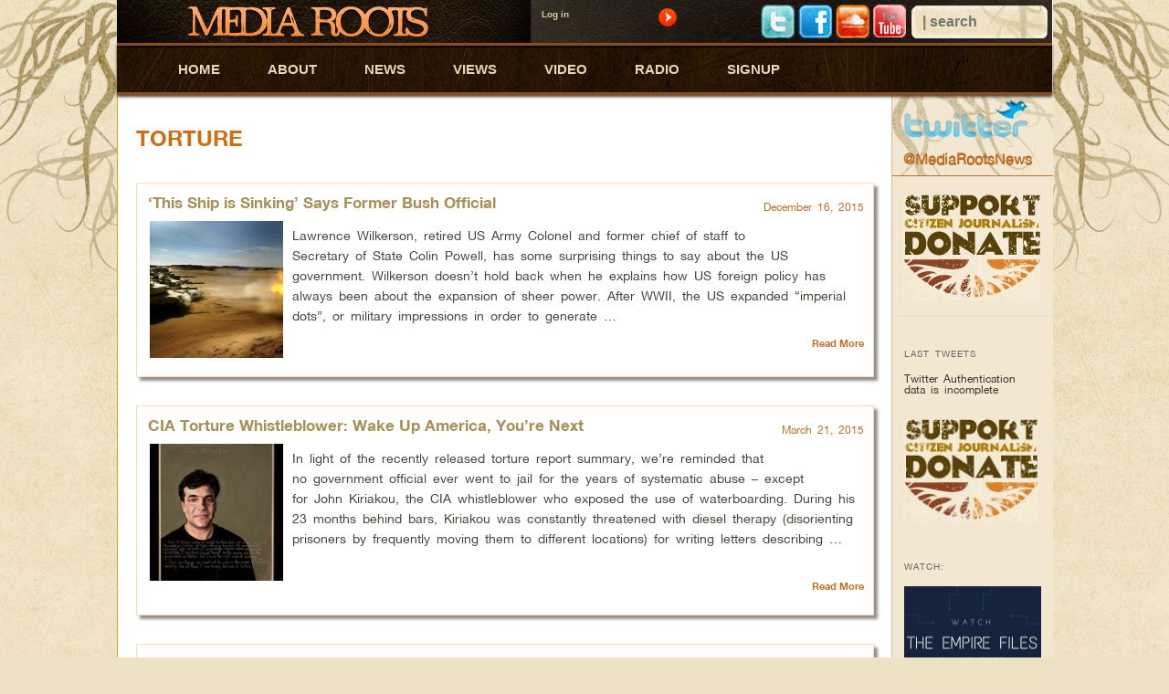

--- FILE ---
content_type: text/html; charset=UTF-8
request_url: https://mediaroots.org/tag/torture/
body_size: 12108
content:
<!DOCTYPE html>

<!--[if IE 6]>

<html id="ie6" lang="en-US">

<![endif]-->

<!--[if IE 7]>

<html id="ie7" lang="en-US">

<![endif]-->

<!--[if IE 8]>

<html id="ie8" lang="en-US">

<![endif]-->

<!--[if !(IE 6) | !(IE 7) | !(IE 8)  ]><!-->

<html lang="en-US" >

    <!--<![endif]-->

    <head>

        <link rel="icon"  type="image/png" href="//mediaroots.org/wp-content/themes/twentyeleven/images/favicon.gif"/>

        <!--<link rel="shortcut icon" type="image" href="//mediaroots.org/wp-content/themes/twentyeleven/images/favicon.gif"/>-->

        <meta charset="UTF-8">

        <meta http-equiv="Content-Type" content="text/html;charset=utf-8">

        <meta name="viewport" content="width=device-width">

        <meta http-equiv="Content-Type" content="text/html; charset=UTF-8">

        <meta name="description" content="Media Roots is a citizen journalism project that reports the news from outside of party lines while providing a collaborative forum for conscious citizens, artists and activists to unite.">

        <meta name="keywords" content="investigative citizen journalism, corporate misconduct, political corruption, media information, news information, media news, california real news, california oakland news, bay area real news, san francisco real news, san francisco media, media reporting, political representation, political news, art representation, media representation, news information">

        <title>torture | MEDIA ROOTS – Reporting From Outside Party Lines</title>

        <link rel="profile" href="//gmpg.org/xfn/11" />

        <link rel="stylesheet" type="text/css" media="all" href="//mediaroots.org/wp-content/themes/twentyeleven/style.css?v=20170315194440" />

        <link rel="pingback" href="//mediaroots.org/xmlrpc.php" />

        <link rel="stylesheet" href="//mediaroots.org/wp-content/themes/twentyeleven/tab.css" type="text/css"/>

        <script src="//mediaroots.org/wp-content/themes/twentyeleven/js/jquery-1.7.1.js" type="text/javascript"></script>

        <script type="text/javascript" src="//mediaroots.org/wp-content/themes/twentyeleven/js/twitter.js"></script>

        <script type="text/javascript" src="//mediaroots.org/wp-content/themes/twentyeleven/js/common.js"></script>

        <script type="text/javascript" src="//mediaroots.org/wp-content/themes/twentyeleven/js/pagging.js"></script>

        <script type="text/javascript" src="//mediaroots.org/wp-content/themes/twentyeleven/js/ruppopup.js"></script>

        <style type="text/css">

            div.video-box1

            {background:url(http://mediaroots.org/wp-content/themes/twentyeleven/images/vhover.png) no-repeat;}

            a.vidlightbox2:hover

            {background:url(http://mediaroots.org/wp-content/themes/twentyeleven/images/vhover.png) no-repeat;}

            a#nxt

            {float:left; padding:5px;}

            a#prv

            {float:right; padding:5px;}

            div.pagging

            {float:left; width:100%;}

            a#nxtvid

            {float:left; padding:5px;}

            a#prvvid

            {float:right; padding:5px;}

            div.pagging

            {float:left; width:100%;}



            div.constant p form#constant-contact-signup input{margin-left:6px !important;}

            div.constant p form#constant-contact-signup label{

                fon-size:13px;padding-left:7px;}

            div.constant p{

                color: #BD7027;

                font-family: Helvetica Neue Bold;

                font-size: 10px;

                font-weight: bold;

                padding: 8px 5px 2px 10px;

            }

            span.twitterwidget {display:none;}ul#tw span.entry-meta{display:none;}</style>

                    <!--<script src="//mediaroots.org/wp-content/themes/twentyeleven/js/all.js" type="text/javascript"></script>

                    <script type="text/javascript" src="//mediaroots.org/wp-content/themes/twentyeleven/js/cn_002.js"></script>

                    <script type="text/javascript" src="//mediaroots.org/wp-content/themes/twentyeleven/js/cn.js"></script>

                    

                    <script type="text/javascript" src="//mediaroots.org/wp-content/themes/twentyeleven/js/ecomfw.js"></script>-->

        <!--[if lt IE 9]>

        <script src="//mediaroots.org/wp-content/themes/twentyeleven/js/html5.js" type="text/javascript"></script>

        <![endif]-->

<link rel="alternate" type="application/rss+xml" title="MEDIA ROOTS – Reporting From Outside Party Lines &raquo; Feed" href="//mediaroots.org/feed/" />
<link rel="alternate" type="application/rss+xml" title="MEDIA ROOTS – Reporting From Outside Party Lines &raquo; Comments Feed" href="//mediaroots.org/comments/feed/" />
<link rel="alternate" type="application/rss+xml" title="MEDIA ROOTS – Reporting From Outside Party Lines &raquo; torture Tag Feed" href="//mediaroots.org/tag/torture/feed/" />
		<script type="text/javascript">
			window._wpemojiSettings = {"baseUrl":"http:\/\/s.w.org\/images\/core\/emoji\/72x72\/","ext":".png","source":{"concatemoji":"http:\/\/mediaroots.org\/wp-includes\/js\/wp-emoji-release.min.js?ver=4.2.2"}};
			!function(a,b,c){function d(a){var c=b.createElement("canvas"),d=c.getContext&&c.getContext("2d");return d&&d.fillText?(d.textBaseline="top",d.font="600 32px Arial","flag"===a?(d.fillText(String.fromCharCode(55356,56812,55356,56807),0,0),c.toDataURL().length>3e3):(d.fillText(String.fromCharCode(55357,56835),0,0),0!==d.getImageData(16,16,1,1).data[0])):!1}function e(a){var c=b.createElement("script");c.src=a,c.type="text/javascript",b.getElementsByTagName("head")[0].appendChild(c)}var f,g;c.supports={simple:d("simple"),flag:d("flag")},c.DOMReady=!1,c.readyCallback=function(){c.DOMReady=!0},c.supports.simple&&c.supports.flag||(g=function(){c.readyCallback()},b.addEventListener?(b.addEventListener("DOMContentLoaded",g,!1),a.addEventListener("load",g,!1)):(a.attachEvent("onload",g),b.attachEvent("onreadystatechange",function(){"complete"===b.readyState&&c.readyCallback()})),f=c.source||{},f.concatemoji?e(f.concatemoji):f.wpemoji&&f.twemoji&&(e(f.twemoji),e(f.wpemoji)))}(window,document,window._wpemojiSettings);
		</script>
		<style type="text/css">
img.wp-smiley,
img.emoji {
	display: inline !important;
	border: none !important;
	box-shadow: none !important;
	height: 1em !important;
	width: 1em !important;
	margin: 0 .07em !important;
	vertical-align: -0.1em !important;
	background: none !important;
	padding: 0 !important;
}
</style>
<link rel='stylesheet' id='ccf_custom-css'  href='//mediaroots.org/wp-content/plugins/constant-contact-form/class/ccf_custom.css?ver=4.2.2' type='text/css' media='screen' />
<link rel='stylesheet' id='gcc_custom-css'  href='//mediaroots.org/wp-content/plugins/constant-contact/class/gcc_custom.css?ver=4.2.2' type='text/css' media='screen' />
<link rel='stylesheet' id='cptch_stylesheet-css'  href='//mediaroots.org/wp-content/plugins/captcha/css/style.css?ver=4.2.2' type='text/css' media='all' />
<link rel='stylesheet' id='contact-form-7-css'  href='//mediaroots.org/wp-content/plugins/contact-form-7/includes/css/styles.css?ver=4.1.2' type='text/css' media='all' />
<link rel='stylesheet' id='fcbk_stylesheet-css'  href='//mediaroots.org/wp-content/plugins/facebook-button-plugin/css/style.css?ver=4.2.2' type='text/css' media='all' />
<link rel='stylesheet' id='dntplgn_style-css'  href='//mediaroots.org/wp-content/plugins/recurring-donation/css/style.css?ver=4.2.2' type='text/css' media='all' />
<link rel='stylesheet' id='jquery_ui_style-css'  href='//mediaroots.org/wp-content/plugins/recurring-donation/css/jquery-ui-styles.css?ver=4.2.2' type='text/css' media='all' />
<link rel='stylesheet' id='wp125style-css'  href='//mediaroots.org/wp-content/plugins/wp125/wp125.css?ver=4.2.2' type='text/css' media='all' />
<link rel='stylesheet' id='wp-pagenavi-css'  href='//mediaroots.org/wp-content/plugins/wp-pagenavi/pagenavi-css.css?ver=2.70' type='text/css' media='all' />
<script type='text/javascript' src='//mediaroots.org/wp-content/plugins/constant-contact-form/class/ccf_ajax.js?ver=4.2.2'></script>
<script type='text/javascript' src='//mediaroots.org/wp-content/plugins/constant-contact/class/gcc_ajax.js?ver=4.2.2'></script>
<script type='text/javascript' src='//mediaroots.org/wp-includes/js/jquery/jquery.js?ver=1.11.2'></script>
<script type='text/javascript' src='//mediaroots.org/wp-includes/js/jquery/jquery-migrate.min.js?ver=1.2.1'></script>
<script type='text/javascript' src='//mediaroots.org/wp-includes/js/jquery/ui/core.min.js?ver=1.11.4'></script>
<script type='text/javascript' src='//mediaroots.org/wp-includes/js/jquery/ui/widget.min.js?ver=1.11.4'></script>
<script type='text/javascript' src='//mediaroots.org/wp-includes/js/jquery/ui/tabs.min.js?ver=1.11.4'></script>
<script type='text/javascript' src='//mediaroots.org/wp-content/plugins/recurring-donation/js/script.js?ver=4.2.2'></script>
<link rel="EditURI" type="application/rsd+xml" title="RSD" href="//mediaroots.org/xmlrpc.php?rsd" />
<link rel="wlwmanifest" type="application/wlwmanifest+xml" href="//mediaroots.org/wp-includes/wlwmanifest.xml" /> 
<meta name="generator" content="WordPress 4.2.2" />

			<!--/ Facebook Thumb Fixer Open Graph /-->
			<meta property="og:type" content="article" />
			<meta property="og:url" content="http://mediaroots.org/this-ship-is-sinking-says-former-bush-official/" />
			<meta property="og:title" content="&#8216;This Ship is Sinking&#8217; Says Former Bush Official" />
			<meta property="og:description" content="" />
			<meta property="og:site_name" content="MEDIA ROOTS – Reporting From Outside Party Lines" />
			<meta property="og:image" content="http://mediaroots.org/wp-content/uploads/images/MR_elongated.jpg" />
		
			<meta itemscope itemtype="article" />
			<meta itemprop="description" content="" />
			<meta itemprop="image" content="http://mediaroots.org/wp-content/uploads/images/MR_elongated.jpg" />
			
<script type="text/javascript">
var _gaq = _gaq || [];
_gaq.push(['_setAccount', 'UA-40296197-1']);
_gaq.push(['_trackPageview']);
(function() {
var ga = document.createElement('script'); ga.type = 'text/javascript'; ga.async = true;
ga.src = ('https:' == document.location.protocol ? 'https://ssl' : 'http://www') + '.google-analytics.com/ga.js';
var s = document.getElementsByTagName('script')[0]; s.parentNode.insertBefore(ga, s);
})();
</script>

    </head>

    <body class="archive tag tag-torture tag-109 two-column right-sidebar" id="homepage">

        <script type="text/javascript" src="//mediaroots.org/wp-content/themes/twentyeleven/js/twitter.js"></script>


            <script type="text/javascript">

                //var jQuery_1_1_7 = $.noConflict(true);

                $(document).ready(function () {

                    $('div.wrapper').css('background', 'none');

                    $('#main').css('padding', '0px 0px 0px 0px');

                    var scrolltop;

                    if ($.trim(navigator.appName).toLowerCase() == $.trim('microsoft internet explorer')) {

                        $(window).scroll(function () {

                            scrolltop = $(document).scrollTop();

                            if ($('div.topvideo').css("display") == 'block' && $('div#navigation').css("display") == 'block') {

                                $('div.wrappershadow').css('display', 'block');

                                if (parseInt(scrolltop) == 0) {

                                    $('#navigation2').removeClass('fixed');

                                    $('#main').css('padding', '0px');

                                    // $('#navigation2').fadeOut(500);

                                    $('#navigation2').css('display', 'none');

                                    $('div.lefttt').css('display', 'none');

                                    $('div#wrapper').css('background', 'url(http://mediaroots.org/wp-content/themes/twentyeleven/images/roots.png) no-repeat scroll center -50px  transparent;');

                                    $('div.wrapper').css('background', 'url(http://mediaroots.org/wp-content/themes/twentyeleven/images/roots.png) no-repeat scroll center -50px  transparent;');

                                    $('div#wrapper').attr('style', '');

                                    $('div.wrappernew').attr('style', '');

                                } else if (parseInt(scrolltop) > 390) {

                                    // $('#navigation2').fadeIn('slow');

                                    // $('#navigation2').css('display','block');

                                    // $('#navigation2').fadeIn('fast');

                                    // $('#navigation2').addClass('fixed');

                                    $('div.lefttt').addClass('fixed');

                                    $('div.lefttt').css('display', 'block');

                                    $('div.lefttt').css('position', 'fixed');

                                    $('div.lefttt').css('top', '0px');

                                    $('div.lefttt').css('left', '0%');

                                    $('div.lefttt').css('z-index', '-1');

                                    $('div.wrappernew').css('background', 'none');

                                    if (parseInt(scrolltop) > 555) {

                                        $('#navigation2').addClass('fixed');

                                        $('#navigation2').fadeIn('fast');

                                        $('#main').css('padding', '0px 0px 0px 0px');

                                    } else {

                                        $('#navigation2').fadeOut('fast');

                                        $('#navigation2').css('display', 'none');

                                        $('#navigation2').removeClass('fixed');

                                        $('#main').css('padding', '0px');

                                    }

                                    //	$('#main').css('padding','52px 0px 0px 0px');

                                } else {

                                    $('#navigation2').css('display', 'none');

                                    // $('#navigation2').removeClass('fixed');

                                    $('#main').css('padding', '0px');

                                    // $('#navigation2').fadeOut(500);

                                    // $('#navigation2').fadeOut('fast');

                                    // $('#navigation2').css('display','none');

                                    $('div.lefttt').css('display', 'none');

                                    // $('div.wrapper').css('background','url(http://mediaroots.org/wp-content/themes/twentyeleven/images/roots.png) no-repeat scroll center -50px transparent;');

                                    $('div.wrappernew').attr('style', '');

                                }

                            } else if ($('div.topvideo').css("display") == 'none' && $('div#navigation').css("display") == 'block') {

                                // alert(2);

                                $('div.wrappershadow').css('display', 'none');

                                if (parseInt(scrolltop) > -1) {

                                    $('div.lefttt').css('display', 'block');

                                    $('div.lefttt').css('position', 'fixed');

                                    $('div.lefttt').css('top', '0px');

                                    $('div.lefttt').css('left', '0%');

                                    $('div.lefttt').css('z-index', '-1');

                                    $('div.wrappernew').css('background', 'none');

                                    $('div.lefttt').addClass('fixed');

                                    if (parseInt(scrolltop) > 160) {

                                        // $('#navigation2').fadeIn('slow');

                                        // $('#navigation2').css('display','block');

                                        $('#navigation2').fadeIn('fast');

                                        $('#navigation2').addClass('fixed');

                                    } else {

                                        $('#navigation2').removeClass('fixed');

                                        $('#navigation2').fadeOut('fast');

                                        $('#navigation2').css('display', 'none');

                                        $('#navigation2').removeClass('fixed');

                                    }

                                    //	$('#main').css('padding','52px 0px 0px 0px');

                                } else {

                                    // $('#navigation2').css('display','none');

                                    $('#main').css('padding', '0px');

                                    $('div.lefttt').css('display', 'none');

                                    // $('div.wrapper').css('background','url(http://mediaroots.org/wp-content/themes/twentyeleven/images/roots.png) no-repeat scroll center -50px transparent;');

                                    $('div.wrappernew').attr('style', '');

                                }

                            } else if ($('div.topvideo').css("display") == 'block' && $('div#navigation').css("display") == 'none') {

                                // alert(4);

                                $('div.wrappershadow').css('display', 'block');

                                // $('#navigation2').css('display','block');

                                $('#navigation2').fadeIn('fast');

                                $('#navigation2').removeClass('fixed');

                                if (parseInt(scrolltop) > 390) {

                                    // $('#navigation2').css('display','block');

                                    $('#navigation2').fadeIn('fast');

                                    $('#navigation2').addClass('fixed');

                                    $('div.lefttt').addClass('fixed');

                                    $('div.lefttt').css('display', 'block');

                                    $('div.lefttt').css('position', 'fixed');

                                    $('div.lefttt').css('top', '0px');

                                    $('div.lefttt').css('left', '0%');

                                    $('div.lefttt').css('z-index', '-1');

                                    $('div#wrapper').css('background', 'none');

                                    $('div.wrappernew').css('background', 'none');

                                    $('#main').css('padding', '100px 0px 0px 0px');

                                } else {

                                    // alert(555);

                                    // $('#navigation2').css('display','block');

                                    $('#navigation2').fadeIn('fast');

                                    $('#navigation2').removeClass('fixed');

                                    // $('#navigation2').css('display','none');

                                    // $('#navigation2').removeClass('fixed');

                                    $('#main').css('padding', '0px');

                                    $('div.lefttt').css('display', 'none');

                                    $('#main2').css('padding', '102px 0px 0px 0px');

                                    // $('div.wrapper').css('background','url(http://mediaroots.org/wp-content/themes/twentyeleven/images/roots.png) no-repeat scroll center -50px transparent;');

                                    $('div.wrappernew').attr('style', '');

                                    // $('#navigation2').fadeOut(500);

                                    // $('#navigation2').css('display','none');

                                }

                            } else {

                                // alert(666);

                                // $('#navigation2').css('display','block');

                                $('#navigation2').fadeIn('fast');

                                $('#navigation2').addClass('fixed');

                                $('div.wrappershadow').css('display', 'none');

                                if (parseInt(scrolltop) > -1) {

                                    // $('#navigation2').fadeIn('slow');

                                    // $('#navigation2').css('display','block');

                                    $('#navigation2').fadeIn('fast');

                                    $('#navigation2').addClass('fixed');

                                    $('div.lefttt').addClass('fixed');

                                    $('div.lefttt').css('display', 'block');

                                    $('div.lefttt').css('position', 'fixed');

                                    $('div.lefttt').css('top', '0px');

                                    $('div.lefttt').css('left', '0%');

                                    $('div.wrappernew').css('background', 'none');

                                } else {

                                    // $('#navigation2').css('display','none');

                                    $('#navigation2').removeClass('fixed');

                                    $('#main').css('padding', '0px');

                                    // $('#navigation2').fadeOut(500);

                                    $('#navigation2').fadeOut('fast');

                                    $('#navigation2').css('display', 'none');

                                    $('div.lefttt').css('display', 'none');

                                    // $('div.wrapper').css('background','url(http://mediaroots.org/wp-content/themes/twentyeleven/images/roots.png) no-repeat scroll center -50px transparent;');

                                    $('div.wrappernew').attr('style', '');

                                }

                            }

                        });

                    } else {

                        $(document).scroll(function () {

                            scrolltop = $(document).scrollTop();

                            if ($('div.topvideo').css("display") == 'block' && $('div#navigation').css("display") == 'block') {

                                $('div.wrappershadow').css('display', 'block');

                                if (parseInt(scrolltop) == 0) {

                                    $('#navigation2').removeClass('fixed');

                                    $('#main').css('padding', '0px');

                                    // $('#navigation2').fadeOut(500);

                                    $('#navigation2').css('display', 'none');

                                    $('div.lefttt').css('display', 'none');

                                    $('div#wrapper').css('background', 'url(http://mediaroots.org/wp-content/themes/twentyeleven/images/roots.png) no-repeat scroll center -50px  transparent;');

                                    $('div.wrappernew').css('background', 'url(http://mediaroots.org/wp-content/themes/twentyeleven/images/roots.png) no-repeat scroll center -50px  transparent;');

                                    $('div#wrapper').attr('style', '');

                                    $('div.wrappernew').attr('style', '');

                                } else if (parseInt(scrolltop) > 390) {

                                    // $('#navigation2').fadeIn('slow');

                                    // $('#navigation2').css('display','block');

                                    // $('#navigation2').fadeIn('fast');

                                    // $('#navigation2').addClass('fixed');

                                    $('div.lefttt').addClass('fixed');

                                    $('div.lefttt').css('display', 'block');

                                    $('div.lefttt').css('position', 'fixed');

                                    $('div.lefttt').css('top', '0px');

                                    $('div.lefttt').css('left', '0%');

                                    $('div.lefttt').css('z-index', '-1');

                                    $('div.wrappernew').css('background', 'none');

                                    if (parseInt(scrolltop) > 555) {

                                        $('#navigation2').addClass('fixed');

                                        $('#navigation2').fadeIn('fast');

                                        $('#main').css('padding', '0px 0px 0px 0px');

                                    } else {

                                        $('#navigation2').fadeOut('fast');

                                        $('#navigation2').css('display', 'none');

                                        $('#navigation2').removeClass('fixed');

                                        $('#main').css('padding', '0px');

                                    }

                                    //	$('#main').css('padding','52px 0px 0px 0px');

                                } else {

                                    $('#navigation2').css('display', 'none');

                                    // $('#navigation2').removeClass('fixed');

                                    $('#main').css('padding', '0px');

                                    // $('#navigation2').fadeOut(500);

                                    // $('#navigation2').fadeOut('fast');

                                    // $('#navigation2').css('display','none');

                                    $('div.lefttt').css('display', 'none');

                                    // $('div.wrapper').css('background','url(http://mediaroots.org/wp-content/themes/twentyeleven/images/roots.png) no-repeat scroll center -50px transparent;');

                                    $('div.wrappernew').attr('style', '');

                                }

                            } else if ($('div.topvideo').css("display") == 'none' && $('div#navigation').css("display") == 'block') {

                                // alert(2);

                                $('div.wrappershadow').css('display', 'none');

                                if (parseInt(scrolltop) > -1) {

                                    $('div.lefttt').css('display', 'block');

                                    $('div.lefttt').css('position', 'fixed');

                                    $('div.lefttt').css('top', '0px');

                                    $('div.lefttt').css('left', '0%');

                                    $('div.lefttt').css('z-index', '-1');

                                    $('div.wrappernew').css('background', 'none');

                                    $('div.lefttt').addClass('fixed');

                                    if (parseInt(scrolltop) > 160) {

                                        // $('#navigation2').fadeIn('slow');

                                        // $('#navigation2').css('display','block');

                                        $('#navigation2').fadeIn('fast');

                                        $('#navigation2').addClass('fixed');

                                    } else {

                                        $('#navigation2').removeClass('fixed');

                                        $('#navigation2').fadeOut('fast');

                                        $('#navigation2').css('display', 'none');

                                        $('#navigation2').removeClass('fixed');

                                    }

                                    //	$('#main').css('padding','52px 0px 0px 0px');

                                } else {

                                    // $('#navigation2').css('display','none');

                                    $('#main').css('padding', '0px');

                                    $('div.lefttt').css('display', 'none');

                                    // $('div.wrapper').css('background','url(http://mediaroots.org/wp-content/themes/twentyeleven/images/roots.png) no-repeat scroll center -50px transparent;');

                                    $('div.wrappernew').attr('style', '');

                                }

                            } else if ($('div.topvideo').css("display") == 'block' && $('div#navigation').css("display") == 'none') {

                                // alert(4);

                                // $('#navigation2').css('display','block');

                                $('div.wrappershadow').css('display', 'block');

                                $('#navigation2').fadeIn('fast');

                                $('#navigation2').removeClass('fixed');

                                if (parseInt(scrolltop) > 390) {

                                    // $('#navigation2').css('display','block');

                                    $('#navigation2').fadeIn('fast');

                                    $('#navigation2').addClass('fixed');

                                    $('div.lefttt').addClass('fixed');

                                    $('div.lefttt').css('display', 'block');

                                    $('div.lefttt').css('position', 'fixed');

                                    $('div.lefttt').css('top', '0px');

                                    $('div.lefttt').css('left', '0%');

                                    $('div.lefttt').css('z-index', '-1');

                                    $('div#wrapper').css('background', 'none');

                                    $('div.wrappernew').css('background', 'none');

                                    $('#main').css('padding', '100px 0px 0px 0px');

                                } else {

                                    // alert(555);

                                    // $('#navigation2').css('display','block');

                                    $('#navigation2').fadeIn('fast');

                                    $('#navigation2').removeClass('fixed');

                                    // $('#navigation2').css('display','none');

                                    // $('#navigation2').removeClass('fixed');

                                    $('#main').css('padding', '0px');

                                    $('div.lefttt').css('display', 'none');

                                    $('#main2').css('padding', '102px 0px 0px 0px');

                                    // $('div.wrapper').css('background','url(http://mediaroots.org/wp-content/themes/twentyeleven/images/roots.png) no-repeat scroll center -50px transparent;');

                                    $('div.wrappernew').attr('style', '');

                                    // $('#navigation2').fadeOut(500);

                                    // $('#navigation2').css('display','none');

                                }

                            } else {

                                // alert(666);

                                // $('#navigation2').css('display','block');

                                $('#navigation2').fadeIn('fast');

                                $('#navigation2').addClass('fixed');

                                $('div.wrappershadow').css('display', 'none');

                                if (parseInt(scrolltop) > -1) {

                                    // $('#navigation2').fadeIn('slow');

                                    // $('#navigation2').css('display','block');

                                    $('#navigation2').fadeIn('fast');

                                    $('#navigation2').addClass('fixed');

                                    $('div.lefttt').addClass('fixed');

                                    $('div.lefttt').css('display', 'block');

                                    $('div.lefttt').css('position', 'fixed');

                                    $('div.lefttt').css('top', '0px');

                                    $('div.lefttt').css('left', '0%');

                                    // alert(1);

                                    $('div.wrappernew').css('background', 'none');

                                    $('div.wrappershadow').css('display', 'none');

                                } else {

                                    //alert(2);

                                    // $('#navigation2').css('display','none');

                                    $('#navigation2').removeClass('fixed');

                                    $('#main').css('padding', '0px');

                                    // $('#navigation2').fadeOut(500);

                                    $('#navigation2').fadeOut('fast');

                                    $('#navigation2').css('display', 'none');

                                    $('div.lefttt').css('display', 'none');

                                    // $('div.wrapper').css('background','url(http://mediaroots.org/wp-content/themes/twentyeleven/images/roots.png) no-repeat scroll center -50px transparent;');

                                    $('div.wrappernew').attr('style', '');

                                }

                            }

                        });

                    }

                });

            </script>



            <script type="text/javascript">

                $(document).ready(function () {

                    window.scrollTo(2, 2)

                    $('div.topvideo').css('display', 'none');

                    $('div#lefttt').css('display', 'block');

                    $('#navigation').css('display', 'none');

                    $('#header').css('display', 'none');

                    $('#navigation2').css('display', 'block');

                    $('#navigation2').addClass('fixed');

                    $('div.wrappershadow').css('display', 'none');

                    $('div.wrappershadow').css('box-shadow:none');

    
                        $('#main').css('padding', '100px 0px 0px 0px');

    
                });

            </script>


<!--<body  id="homepage">-->




        <div class="clear"></div>

        <div class="wrapper">

            <div class="wrappershadow" ></div>  <div class="clear"></div>

            <div class="wrappernew" ></div>  <div class="clear"></div>

            <div class="lefttt" style="display:none;width:100%;height:300px;z-index:-1"></div>

            <!--<div class="righttt" style="display:none;width:9.5%;height:300px;background:url(http://mediaroots.org/wp-content/themes/twentyeleven/images/rroots.png) no-repeat scroll 0px 0px ;top:200px left:200px;float:right;"></div>-->

            <div id="page" class="hfeed">

                <header>

                    <div  id="navigation" style="display:none"  >

                        <div class="topheader" role="banner">

                            <a style="float:left; height:auto; width:454px;" href="https://mediaroots.org/"><section class="header_l"> 

                                    <div style="color:#ffffff; float:right; padding:6px 10px 6px 6px; font-family:Helvetica; color:#dbc9a8; font-size:10px; font-weight:bold;">
November 11, 2025 
                                    </div>

                                    <!--<a style="float:left;height:auto;width:100%;" href="http://mediaroots.org/"><img  src="//mediaroots.org/wp-content/themes/twentyeleven/images/med.JPG" />--> </section></a>

                            <section class="header_r">

                                <div class="header_r_top" id="branding">



                                    <div class="hgroup">

                                        <a class="logo" href="https://mediaroots.org/"><img src="//mediaroots.org/wp-content/themes/twentyeleven/images/logo.jpg" alt=""/></a>  

                                        <div class="user">



                                            <ul>

                                                <li>
                                                <li>
                                                        <a href="https://mediaroots.org/login/">Log in</a>

                                         </li>

                                        
                                            </ul>

                                            <div class="clear"></div>

                                        </div>

                                        <div class="social">

                                            <ul>

                                                <li><a href="https://twitter.com/mediarootsnews" target="_blank"><img src="//mediaroots.org/wp-content/themes/twentyeleven/images/twitter.png" alt="twitter"></a></li>

                                                <li><a target="_blank" href="https://www.facebook.com/MediaRootsNews"><img src="//mediaroots.org/wp-content/themes/twentyeleven/images/facebook.png" alt="facebook"></a></li>

                                                <li><a href="https://soundcloud.com/media-roots" target="_blank"><img src="//mediaroots.org/wp-content/themes/twentyeleven/images/twitter_a.png" alt="twitter"></a></li>

                                                <li><a href="https://www.youtube.com/channel/UCz-bsPPdxAevHZFrRlr8N6w" target="_blank"><img src="//mediaroots.org/wp-content/themes/twentyeleven/images/youtube.png" alt="you tube"></a></li>

                                            </ul>

                                            <div class="clear"></div>

                                        </div>

                                                    	<form method="get" id="searchform" action="//mediaroots.org/">
		<!--<label for="s" class="assistive-text"><//?php _e( '| search', 'twentyeleven' ); ?></label>-->
		<input type="text" class="field" name="s" id="s" placeholder="| search" />
		<input type="submit" class="submit" name="submit" id="searchsubmit" value="Search" />
	</form>
                                    </div>

                                </div>

                                <div class="header_r_bot">

                                                    
                                    <div class="radio_img"> 

                                                    
                                                       <!--	<a  class="imagetag" href="http://mediaroots.org/this-ship-is-sinking-says-former-bush-official/"></a>-->

                                                    
                                    </div>

                                   <!-- <div class="radio" style="width: auto;"> 

                                        <iframe src="https://w.soundcloud.com/player/?url=https://soundcloud.com/media-roots"   height="100"></iframe>


                                    </div>-->

                                </div>

                            </section>

                                        
                                        
                                
                            
                            <nav id="access" role="navigation" style="border-top:0px !important;background:url('http://mediaroots.org/wp-content/themes/twentyeleven/images/roots_nav_bg.jpg') no-repeat scroll 0 0 transparent">

                                <h3 class="assistive-text">Main menu</h3>

                            
                                <div class="skip-link"><a class="assistive-text" href="#content" title="Skip to primary content">Skip to primary content</a></div>

                                <div class="skip-link"><a class="assistive-text" href="#secondary" title="Skip to secondary content">Skip to secondary content</a></div>

                            
                            <div class="menu-main-menu-container"><ul id="menu-main-menu" class="menu"><li id="menu-item-24" class="menu-item-first menu-item menu-item-type-custom menu-item-object-custom menu-item-home menu-item-24"><a href="https://mediaroots.org/">HOME</a></li>
<li id="menu-item-21" class="menu-item menu-item-type-post_type menu-item-object-page menu-item-21"><a href="https://mediaroots.org/about/">ABOUT</a></li>
<li id="menu-item-43" class="menu-item menu-item-type-custom menu-item-object-custom menu-item-has-children menu-item-43"><a href="#">NEWS</a>
<ul class="sub-menu">
	<li id="menu-item-6318" class="menu-item menu-item-type-taxonomy menu-item-object-category menu-item-6318"><a href="https://mediaroots.org/activism/">ACTIVISM</a></li>
	<li id="menu-item-22" class="menu-item menu-item-type-taxonomy menu-item-object-category menu-item-22"><a href="https://mediaroots.org/world-news/">WORLD NEWS</a></li>
	<li id="menu-item-23" class="menu-item menu-item-type-taxonomy menu-item-object-category menu-item-23"><a href="https://mediaroots.org/foreign-policy/">FOREIGN POLICY</a></li>
	<li id="menu-item-49" class="menu-item menu-item-type-taxonomy menu-item-object-category menu-item-49"><a href="https://mediaroots.org/food-health/">FOOD &#038; HEALTH</a></li>
	<li id="menu-item-6319" class="menu-item menu-item-type-taxonomy menu-item-object-category menu-item-6319"><a href="https://mediaroots.org/political-corruption/">POLITICAL CORRUPTION</a></li>
	<li id="menu-item-5488" class="menu-item menu-item-type-taxonomy menu-item-object-category menu-item-5488"><a href="https://mediaroots.org/corporate-misconduct/">CORPORATE MISCONDUCT</a></li>
	<li id="menu-item-50" class="menu-item menu-item-type-taxonomy menu-item-object-category menu-item-50"><a href="https://mediaroots.org/science-philosophy/">SCIENCE &#038; PHILOSOPHY</a></li>
	<li id="menu-item-48" class="menu-item menu-item-type-taxonomy menu-item-object-category menu-item-48"><a href="https://mediaroots.org/art-music/">ART &#038; MUSIC</a></li>
</ul>
</li>
<li id="menu-item-44" class="menu-item menu-item-type-custom menu-item-object-custom menu-item-has-children menu-item-44"><a href="#">VIEWS</a>
<ul class="sub-menu">
	<li id="menu-item-31" class="menu-item menu-item-type-taxonomy menu-item-object-category menu-item-31"><a href="https://mediaroots.org/abbys-views/">ABBY&#8217;S VIEWS</a></li>
</ul>
</li>
<li id="menu-item-7934" class="menu-item menu-item-type-custom menu-item-object-custom menu-item-7934"><a href="https://www.youtube.com/user/AbbyMediaRoots">VIDEO</a></li>
<li id="menu-item-37" class="menu-item menu-item-type-taxonomy menu-item-object-category menu-item-37"><a href="https://mediaroots.org/radio/">RADIO</a></li>
<li id="menu-item-115" class="menu-item-last menu-item menu-item-type-custom menu-item-object-custom menu-item-115"><a href="https://mediaroots.org/email-signup/">SIGNUP</a></li>
</ul></div>


                                <form action="//www.paypal.com/cgi-bin/webscr" method="post"

                                      target="_top" class="d_form">

                                    <input type="hidden" name="cmd" value="_donations"><input type="hidden" name="business" value="info@mediaroots.org"><input type="hidden" name="lc" value="US"><input type="hidden" name="item_name" value="Media Roots"><input type="hidden" name="no_note" value="0"><input type="hidden" name="currency_code" value="USD"><input type="hidden" name="bn"

                                                                                                                                                                                                        value="PP-DonationsBF:btn_donate_SM.gif:NonHostedGuest">

                                    <input type="image"

                                           src="http://mediaroots.org/wp-content/uploads/2015/05/d_btn.png"

                                           border="0" name="submit" alt="PayPal - The safer, easier way to pay online!"><img alt="" border="0"

                                           src="//www.paypalobjects.com/en_US/i/scr/pixel.gif" width="1"

                                           height="1">

                                </form>

                            </nav><!-- #access -->

                        </div><!-- #branding -->

                    </div>

                </header>

                                
                <header>

                    <div  id="navigation2" style="display:none;" >

                        <div id="branding" role="banner">

                            <div class="hgroup">

                                <a class="logo" href="https://mediaroots.org/"><img src="//mediaroots.org/wp-content/themes/twentyeleven/images/logo.jpg" alt=""/></a>

                                <div class="user">

                                    <ul>

                                        <li>			



                                                <a href="https://mediaroots.org/login/">Log in</a>

</li>

                                    </ul>



                                    <div class="radio header_sticky_radio"> 

                                        <iframe src="https://w.soundcloud.com/player/?url=https://soundcloud.com/media-roots"     ></iframe>











                                    </div>

                                </div>

                                <ul>

                                    <li><a href="https://twitter.com/mediarootsnews" target="_blank"><img src="//mediaroots.org/wp-content/themes/twentyeleven/images/twitter.jpg" alt="" /></a></li>

                                    <li> <a href="https://www.facebook.com/MediaRootsNews" target="_blank"><img src="//mediaroots.org/wp-content/themes/twentyeleven/images/facebook.jpg" alt="" /></a></li>

                                    <li> <a href="https://soundcloud.com/media-roots" target="_blank"><img src="//mediaroots.org/wp-content/themes/twentyeleven/images/cloud.jpg" alt="" /></a></li>

                                    <li> <a href="https://www.youtube.com/channel/UCz-bsPPdxAevHZFrRlr8N6w" target="_blank"><img src="//mediaroots.org/wp-content/themes/twentyeleven/images/youtube.jpg" alt=""/></a></li>

                                </ul>

                            </div>


                                        
                                            	<form method="get" id="searchform" action="//mediaroots.org/">
		<!--<label for="s" class="assistive-text"><//?php _e( '| search', 'twentyeleven' ); ?></label>-->
		<input type="text" class="field" name="s" id="s" placeholder="| search" />
		<input type="submit" class="submit" name="submit" id="searchsubmit" value="Search" />
	</form>

                            <nav id="access" role="navigation">

                                <h3 class="assistive-text">Main menu</h3>


                                <div class="skip-link"><a class="assistive-text" href="#content" title="Skip to primary content">Skip to primary content</a></div>

                                <div class="skip-link"><a class="assistive-text" href="#secondary" title="Skip to secondary content">Skip to secondary content</a></div>


<div class="menu-main-menu-container"><ul id="menu-main-menu-1" class="menu"><li class="menu-item-first menu-item menu-item-type-custom menu-item-object-custom menu-item-home menu-item-24"><a href="https://mediaroots.org/">HOME</a></li>
<li class="menu-item menu-item-type-post_type menu-item-object-page menu-item-21"><a href="https://mediaroots.org/about/">ABOUT</a></li>
<li class="menu-item menu-item-type-custom menu-item-object-custom menu-item-has-children menu-item-43"><a href="#">NEWS</a>
<ul class="sub-menu">
	<li class="menu-item menu-item-type-taxonomy menu-item-object-category menu-item-6318"><a href="https://mediaroots.org/activism/">ACTIVISM</a></li>
	<li class="menu-item menu-item-type-taxonomy menu-item-object-category menu-item-22"><a href="https://mediaroots.org/world-news/">WORLD NEWS</a></li>
	<li class="menu-item menu-item-type-taxonomy menu-item-object-category menu-item-23"><a href="https://mediaroots.org/foreign-policy/">FOREIGN POLICY</a></li>
	<li class="menu-item menu-item-type-taxonomy menu-item-object-category menu-item-49"><a href="https://mediaroots.org/food-health/">FOOD &#038; HEALTH</a></li>
	<li class="menu-item menu-item-type-taxonomy menu-item-object-category menu-item-6319"><a href="https://mediaroots.org/political-corruption/">POLITICAL CORRUPTION</a></li>
	<li class="menu-item menu-item-type-taxonomy menu-item-object-category menu-item-5488"><a href="https://mediaroots.org/corporate-misconduct/">CORPORATE MISCONDUCT</a></li>
	<li class="menu-item menu-item-type-taxonomy menu-item-object-category menu-item-50"><a href="https://mediaroots.org/science-philosophy/">SCIENCE &#038; PHILOSOPHY</a></li>
	<li class="menu-item menu-item-type-taxonomy menu-item-object-category menu-item-48"><a href="https://mediaroots.org/art-music/">ART &#038; MUSIC</a></li>
</ul>
</li>
<li class="menu-item menu-item-type-custom menu-item-object-custom menu-item-has-children menu-item-44"><a href="#">VIEWS</a>
<ul class="sub-menu">
	<li class="menu-item menu-item-type-taxonomy menu-item-object-category menu-item-31"><a href="https://mediaroots.org/abbys-views/">ABBY&#8217;S VIEWS</a></li>
</ul>
</li>
<li class="menu-item menu-item-type-custom menu-item-object-custom menu-item-7934"><a href="https://www.youtube.com/user/AbbyMediaRoots">VIDEO</a></li>
<li class="menu-item menu-item-type-taxonomy menu-item-object-category menu-item-37"><a href="https://mediaroots.org/radio/">RADIO</a></li>
<li class="menu-item-last menu-item menu-item-type-custom menu-item-object-custom menu-item-115"><a href="https://mediaroots.org/email-signup/">SIGNUP</a></li>
</ul></div>
                                <!--                                <form action="//www.paypal.com/cgi-bin/webscr" method="post"

                                                                      target="_top" class="d_form">

                                                                    <input type="hidden" name="cmd" value="_donations"><input type="hidden" name="business" value="info@mediaroots.org"><input type="hidden" name="lc" value="US"><input type="hidden" name="item_name" value="Media Roots"><input type="hidden" name="no_note" value="0"><input type="hidden" name="currency_code" value="USD"><input type="hidden" name="bn"

                                                                                                                                                                                                        value="PP-DonationsBF:btn_donate_SM.gif:NonHostedGuest">

                                                                    <input type="image"

                                                                           src="http://mediaroots.org/wp-content/uploads/2015/05/d_btn.png"

                                                                           border="0" name="submit" alt="PayPal - The safer, easier way to pay online!"><img alt="" border="0"

                                                                           src="//www.paypalobjects.com/en_US/i/scr/pixel.gif" width="1"

                                                                           height="1">

                                                                </form>-->

                            </nav><!-- #access -->

                        </div><!-- #branding -->

                    </div>

                </header>

                <div class="clear"></div>

                                
                                
                                <div class="wrapper">
<div id="main">
		<div id="content" role="main">
		<section class="content_l" >
			<div id="content" role="main">

			
				<header class="page-header">
					<h1 class="page-title"><span> <span>torture</span></span></h1>

									</header>

				                                            <nav id="nav-above">
                                                <h3 class="assistive-text">Post navigation</h3>
                                                <div class="nav-previous"><a href="https://mediaroots.org/tag/torture/page/2/"><span class="meta-nav">&larr;</span> Older posts</a></div>
                                                <div class="nav-next"></div>
                                            </nav><!-- #nav-above -->
                                            
								
					
<article id="post-8112" class="post-8112 post type-post status-publish format-gallery hentry category-abbys-views category-empire-files category-foreign-policy tag-abby-martin tag-anthrax tag-assad tag-bush-administration tag-chemical-weapons tag-colin-powell tag-empire-files tag-imperialism tag-interview tag-iraq tag-lawrence-wilkerson tag-militarism tag-propaganda tag-red-line tag-syria tag-torture tag-war post_format-post-format-gallery">
	<header class="entry-header">
		<hgroup>
			<h2 class="entry-title"><a href="https://mediaroots.org/this-ship-is-sinking-says-former-bush-official/" title="Permalink to &#8216;This Ship is Sinking&#8217; Says Former Bush Official" rel="bookmark">&#8216;This Ship is Sinking&#8217; Says Former Bush Official</a></h2>
			<h3 class="entry-format">Gallery</h3>
		</hgroup>

		<div class="entry-meta">
					</div><!-- .entry-meta -->
	</header><!-- .entry-header -->

			<div class="entry-content">
														<figure class="gallery-thumb">
					<a href="https://mediaroots.org/this-ship-is-sinking-says-former-bush-official/"><img width="150" height="150" src="//mediaroots.org/wp-content/uploads/2015/12/orig-150x150.jpg" class="attachment-thumbnail" alt="orig" /></a>
					
				</figure>
						<span class="sep">Posted on </span><a href="https://mediaroots.org/this-ship-is-sinking-says-former-bush-official/" title="3:05 am" rel="bookmark"><time class="entry-date" datetime="2015-12-16T03:05:25-05:00">December 16, 2015</time></a><span class="by-author"> <span class="sep"> by </span> <span class="author vcard"><a class="url fn n" href="https://mediaroots.org/author/abby/" title="View all posts by abby" rel="author">abby</a></span></span>
			<p>Lawrence Wilkerson, retired US Army Colonel and former chief of staff to Secretary of State Colin Powell, has some surprising things to say about the US government. Wilkerson doesn&#8217;t hold back when he explains how US foreign policy has always been about the expansion of sheer power. After WWII, the US expanded “imperial dots”, or military impressions in order to generate &hellip; <a class="readm" href="https://mediaroots.org/this-ship-is-sinking-says-former-bush-official/">Read More</a></p>

					</div><!-- .entry-content -->
	
	<footer class="entry-meta">
						<span class="cat-links">
					</span>
						<span class="tag-links">
					</span>
		
				<?php// if ( $show_sep ) : ?>
		<!--<span class="sep"> | </span>-->
				<span class="comments-link"></span>
		
			</footer><!-- .entry-meta -->
</article><!-- #post-8112 -->

				
					
<article id="post-7539" class="post-7539 post type-post status-publish format-gallery has-post-thumbnail hentry category-abbys-views category-political-corruption tag-abby-martin tag-breaking-the-set tag-bush tag-bush-cabinet tag-cia tag-gitmo tag-interviews tag-media tag-obama tag-obama-administration tag-propaganda tag-torture tag-waterboarding tag-whistleblower post_format-post-format-gallery">
	<header class="entry-header">
		<hgroup>
			<h2 class="entry-title"><a href="https://mediaroots.org/cia-torture-whistleblower-john-kiriakou-wake-up-youre-next/" title="Permalink to CIA Torture Whistleblower: Wake Up America, You&#8217;re Next" rel="bookmark">CIA Torture Whistleblower: Wake Up America, You&#8217;re Next</a></h2>
			<h3 class="entry-format">Gallery</h3>
		</hgroup>

		<div class="entry-meta">
					</div><!-- .entry-meta -->
	</header><!-- .entry-header -->

			<div class="entry-content">
															<figure class="gallery-thumb">
					<a href="https://mediaroots.org/cia-torture-whistleblower-john-kiriakou-wake-up-youre-next/"><img width="150" height="150" src="//www.mediaroots.org/wp-content/uploads/2015/03/DefendJohnK-150x150.jpg" /></a>
					
				</figure><!-- .gallery-thumb -->		
				
							<span class="sep">Posted on </span><a href="https://mediaroots.org/cia-torture-whistleblower-john-kiriakou-wake-up-youre-next/" title="11:47 pm" rel="bookmark"><time class="entry-date" datetime="2015-03-21T23:47:57-05:00">March 21, 2015</time></a><span class="by-author"> <span class="sep"> by </span> <span class="author vcard"><a class="url fn n" href="https://mediaroots.org/author/abby/" title="View all posts by abby" rel="author">abby</a></span></span>
			<p>In light of the recently released torture report summary, we&#8217;re reminded that no government official ever went to jail for the years of systematic abuse – except for John Kiriakou, the CIA whistleblower who exposed the use of waterboarding. During his 23 months behind bars, Kiriakou was constantly threatened with diesel therapy (disorienting prisoners by frequently moving them to different locations) for writing letters describing &hellip; <a class="readm" href="https://mediaroots.org/cia-torture-whistleblower-john-kiriakou-wake-up-youre-next/">Read More</a></p>

					</div><!-- .entry-content -->
	
	<footer class="entry-meta">
						<span class="cat-links">
					</span>
						<span class="tag-links">
					</span>
		
				<?php// if ( $show_sep ) : ?>
		<!--<span class="sep"> | </span>-->
				<span class="comments-link"></span>
		
			</footer><!-- .entry-meta -->
</article><!-- #post-7539 -->

				
					
<article id="post-7306" class="post-7306 post type-post status-publish format-gallery hentry category-radio tag-breaking-the-set tag-hollywood tag-journalism tag-north-korea tag-obama tag-propaganda tag-putin tag-radio-2 tag-russia tag-syria tag-torture tag-torture-report post_format-post-format-gallery">
	<header class="entry-header">
		<hgroup>
			<h2 class="entry-title"><a href="https://mediaroots.org/media-roots-radio-north-korea-hype-war-on-terror-psy-op-liberal-warmongers/" title="Permalink to Media Roots Radio – North Korea Hype, War on Terror Psy-Op, &#8216;Liberal&#8217; Warmongers" rel="bookmark">Media Roots Radio – North Korea Hype, War on Terror Psy-Op, &#8216;Liberal&#8217; Warmongers</a></h2>
			<h3 class="entry-format">Gallery</h3>
		</hgroup>

		<div class="entry-meta">
					</div><!-- .entry-meta -->
	</header><!-- .entry-header -->

			<div class="entry-content">
														<figure class="gallery-thumb">
					<a href="https://mediaroots.org/media-roots-radio-north-korea-hype-war-on-terror-psy-op-liberal-warmongers/"><img width="150" height="150" src="//www.mediaroots.org/wp-content/uploads/2015/01/NKoreak-photo-yeowatzup-150x150.jpg" class="attachment-thumbnail" alt="NKoreak photo yeowatzup" /></a>
					
				</figure>
						<span class="sep">Posted on </span><a href="https://mediaroots.org/media-roots-radio-north-korea-hype-war-on-terror-psy-op-liberal-warmongers/" title="6:15 am" rel="bookmark"><time class="entry-date" datetime="2015-01-07T06:15:27-05:00">January 7, 2015</time></a><span class="by-author"> <span class="sep"> by </span> <span class="author vcard"><a class="url fn n" href="https://mediaroots.org/author/abby/" title="View all posts by abby" rel="author">abby</a></span></span>
			<p>Robbie and Abby Martin get together after the holidays for a densely packed episode of Media Roots Radio discussing anti-North Korea propaganda surrounding the Sony hack; the worst aspects of the US torture program not being talked about; and the &#8216;liberals&#8217; who jump on the bandwagon to demonize every country the US just happens to want to bomb. If you &hellip; <a class="readm" href="https://mediaroots.org/media-roots-radio-north-korea-hype-war-on-terror-psy-op-liberal-warmongers/">Read More</a></p>

					</div><!-- .entry-content -->
	
	<footer class="entry-meta">
						<span class="cat-links">
					</span>
						<span class="tag-links">
					</span>
		
				<?php// if ( $show_sep ) : ?>
		<!--<span class="sep"> | </span>-->
				<span class="comments-link"></span>
		
			</footer><!-- .entry-meta -->
</article><!-- #post-7306 -->

				
					
<article id="post-7020" class="post-7020 post type-post status-publish format-gallery hentry category-abbys-views category-science-philosophy tag-abby-martin tag-breaking-the-set tag-bush-cabinet-crimes tag-corruption tag-cover-ups tag-drones tag-environment tag-foreign-policy-2 tag-gitmo tag-language tag-obama-administration tag-pr tag-propaganda tag-russia-today tag-torture tag-war-on-terror tag-words post_format-post-format-gallery">
	<header class="entry-header">
		<hgroup>
			<h2 class="entry-title"><a href="https://mediaroots.org/how-words-whitewash-government-pillaging-and-mass-murder/" title="Permalink to How Words Absolve Pillaging and Mass Murder" rel="bookmark">How Words Absolve Pillaging and Mass Murder</a></h2>
			<h3 class="entry-format">Gallery</h3>
		</hgroup>

		<div class="entry-meta">
					</div><!-- .entry-meta -->
	</header><!-- .entry-header -->

			<div class="entry-content">
														<figure class="gallery-thumb">
					<a href="https://mediaroots.org/how-words-whitewash-government-pillaging-and-mass-murder/"><img width="150" height="150" src="//www.mediaroots.org/wp-content/uploads/2014/11/WordsFlickrKool_Skatkat-150x150.jpg" class="attachment-thumbnail" alt="WordsFlickrKool_Skatkat" /></a>
					
				</figure>
						<span class="sep">Posted on </span><a href="https://mediaroots.org/how-words-whitewash-government-pillaging-and-mass-murder/" title="11:37 pm" rel="bookmark"><time class="entry-date" datetime="2014-11-04T23:37:31-05:00">November 4, 2014</time></a><span class="by-author"> <span class="sep"> by </span> <span class="author vcard"><a class="url fn n" href="https://mediaroots.org/author/abby/" title="View all posts by abby" rel="author">abby</a></span></span>
			<p>Obama’s election marked a new dawn for hundreds of millions of people, who were looking to an eloquent, constitutional lawyer for &#8220;Hope&#8221; and &#8220;Change&#8221; in America. However, it quickly became apparent that Obama had little substance beyond the slogans branded by his campaign.With a little more than a year left in his presidency, his milquetoast legacy has been embodied by &hellip; <a class="readm" href="https://mediaroots.org/how-words-whitewash-government-pillaging-and-mass-murder/">Read More</a></p>

					</div><!-- .entry-content -->
	
	<footer class="entry-meta">
						<span class="cat-links">
					</span>
						<span class="tag-links">
					</span>
		
				<?php// if ( $show_sep ) : ?>
		<!--<span class="sep"> | </span>-->
				<span class="comments-link"></span>
		
			</footer><!-- .entry-meta -->
</article><!-- #post-7020 -->

				
					
<article id="post-6769" class="post-6769 post type-post status-publish format-gallery has-post-thumbnail hentry category-abbys-views category-radio tag-abby-martin tag-breaking-the-set tag-bush-administration tag-gitmo tag-guantanamo tag-human-rights tag-interview tag-media-roots-radio tag-obama tag-terrorism tag-torture tag-war-on-terror post_format-post-format-gallery">
	<header class="entry-header">
		<hgroup>
			<h2 class="entry-title"><a href="https://mediaroots.org/media-roots-radio-abby-visits-gitmo/" title="Permalink to Media Roots Radio – Abby Goes to Gitmo" rel="bookmark">Media Roots Radio – Abby Goes to Gitmo</a></h2>
			<h3 class="entry-format">Gallery</h3>
		</hgroup>

		<div class="entry-meta">
					</div><!-- .entry-meta -->
	</header><!-- .entry-header -->

			<div class="entry-content">
															<figure class="gallery-thumb">
					<a href="https://mediaroots.org/media-roots-radio-abby-visits-gitmo/"><img width="150" height="150" src="//www.mediaroots.org/wp-content/uploads/2014/09/gitmo-150x150.jpg" /></a>
					
				</figure><!-- .gallery-thumb -->		
				
							<span class="sep">Posted on </span><a href="https://mediaroots.org/media-roots-radio-abby-visits-gitmo/" title="11:32 pm" rel="bookmark"><time class="entry-date" datetime="2014-09-05T23:32:05-05:00">September 5, 2014</time></a><span class="by-author"> <span class="sep"> by </span> <span class="author vcard"><a class="url fn n" href="https://mediaroots.org/author/abby/" title="View all posts by abby" rel="author">abby</a></span></span>
			<p>Recently I traveled to one of the most nefarious prisons in the world: Guantanamo Bay, Cuba. Despite repeated government pledges to close the infamous detention facility down, 149 men remained indefinitely imprisoned there. According to a top Bush administration official, the vast majority of prisoners are innocent, and were either swept up in a dragnet or handed over in exchange &hellip; <a class="readm" href="https://mediaroots.org/media-roots-radio-abby-visits-gitmo/">Read More</a></p>

					</div><!-- .entry-content -->
	
	<footer class="entry-meta">
						<span class="cat-links">
					</span>
						<span class="tag-links">
					</span>
		
				<?php// if ( $show_sep ) : ?>
		<!--<span class="sep"> | </span>-->
				<span class="comments-link"></span>
		
			</footer><!-- .entry-meta -->
</article><!-- #post-6769 -->

				
				                                            <nav id="nav-below">
                                                <h3 class="assistive-text">Post navigation</h3>
                                                <div class="nav-previous"><a href="https://mediaroots.org/tag/torture/page/2/"><span class="meta-nav">&larr;</span> Older posts</a></div>
                                                <div class="nav-next"></div>
                                            </nav><!-- #nav-above -->
                                            
			
			</div><!-- #content -->
		</section><!-- #primary -->

<section class="content_r">
	<div class="tweetContainer">
		<div style="width:90%; padding:10px 10px 3px 10px;" >
			<img src="//mediaroots.org/wp-content/themes/twentyeleven/images/twitterside.png" />
		</div>
	<ul id="tw">
	<li><div class="tweetImage"><a href="https://twitter.com/mediarootsnews" target="_blank">@MediaRootsNews</a></div>

      <ul class="really_simple_twitter_widget"></ul></li>
	</ul>
	</div>
	
<div class="clear"></div>
<form action="//www.paypal.com/cgi-bin/webscr" method="post" class="donation_form"
target="_top">
<input type="hidden" name="cmd" value="_donations"><input type="hidden" name="business" value="info@mediaroots.org"><input type="hidden" name="lc" value="US"><input type="hidden" name="item_name" value="Media Roots"><input type="hidden" name="no_note" value="0"><input type="hidden" name="currency_code" value="USD"><input type="hidden" name="bn"
value="PP-DonationsBF:btn_donate_SM.gif:NonHostedGuest">
<input type="image" src="http://mediaroots.org/wp-content/uploads/2013/04/ad1-150x116.jpg" border="0" name="submit" alt="PayPal - The safer, easier way to pay online!"><img alt="" border="0" src="//www.paypalobjects.com/en_US/i/scr/pixel.gif" width="1" height="1">
</form>

<div id="supplementary" class="one">
		<div id="first" class="widget-area" role="complementary">
		<aside id="reallysimpletwitterwidget-2" class="widget widget_reallysimpletwitterwidget"><h3 class="widget-title">Last Tweets</h3>Twitter Authentication data is incomplete</aside><aside id="adwidget_imagewidget-2" class="widget AdWidget_ImageWidget"><a  href='/support/' alt='Ad'><img  src='//mediaroots.org/wp-content/uploads/2013/04/ad1-150x116.jpg' alt='Ad' /></a></aside><aside id="text-5" class="widget widget_text"><h3 class="widget-title">Watch:</h3>			<div class="textwidget"><a href="https://youtube.com/EmpireFiles"><img src="/wp-content/uploads/2015/Watch.png" style="max-width: 100%;"></a></div>
		</aside>	</div><!-- #first .widget-area -->
	
	
	</div><!-- #supplementary -->
<div class="clear"></div>
			

	</section>	
	<script type="text/javascript">
$(document).ready(function() {

// var tweet=$('#tweet').val();
// alert(tweet);
   // $.getJSON('http://search.twitter.com/search.json?rpp=75&include_entities=true&callback=?&q=mediarootsnews' ,function(data){
   // $.getJSON('https://api.twitter.com/1/statuses/user_timeline.json?include_entities=true&include_rts=true&screen_name=mediarootsnews&count=1' ,function(data){alert(data);
   	$.ajax({
				url: 'https://api.twitter.com/1/statuses/user_timeline.json?include_entities=true&include_rts=true&screen_name=mediarootsnews&count=1',
				type:'post',
				dataType: 'jsonp',
				contentType: 'application/json',
				success: function(data){
				
				if(data.length>0){
					for(var i=0;i<data.length;i++){
						var tweeter = data[i].from_user;
					//	var tweetText = data[i].text;
						var tweetText = data[i].retweeted_status.text;
					//	var tweetText = tweetText.substring(0, 139);
						tweetText = tweetText.replace(/http:\/\/\S+/g, '<a href="$&" target="_blank">$&</a>');
						tweetText = tweetText.replace(/(@)(\w+)/g, ' $1<a href="http://twitter.com/$2" target="_blank">$2</a>');
					//	tweetText = tweetText.replace(/(#)(\w+)/g, ' $1<a href="http://search.twitter.com/search?q=%23$2" target="_blank">$2</a>');
						tweetText = tweetText.replace(/(#)(\w+)/g, ' $1<a href="https://twitter.com/search?q=%23$2&src=hash" target="_blank">$2</a>');
						$('#tw').append('<li class="tweet"><div class="tweetImage"><a href="http://twitter.com/mediarootsnews" target="_blank">@MediaRootsNews</a></div><div class="tweetBody">'+tweetText+'</div></li>'); 
					}			
				}
			}
   });
   
   function autoScroll() {
   	var itemHeight = $('#tw li').outerHeight();
   		/* calculte how much to move the scroller */
       var moveFactor = parseInt($('#tw').css('top')) + itemHeight;
       /* animate the carousel */
       $('#tw').animate(
           {'top' : moveFactor}, 'slow', 'linear', function(){
               /* put the last item before the first item */
        	   $("#tw li:first").before($("#tw li:last"));
               /* reset top position */              
               $('#tw').css({'top' : '-6em'});
       });
   };
   /* make the carousel scroll automatically when the page loads */
   // var moveScroll = setInterval(autoScroll, 6000);
});
</script>
					</div><!-- #content -->
			</div><!-- #content -->
			</div><!-- #content -->

</div><!-- #main -->
</div><!-- #main -->

<footer id="colophon" role="contentinfo">
    <div class="shade">
        <input class="counteroriginal1"  id="counteroriginal1" type="hidden" value="4" />
        <div id="footervid" class="footervid">
              
        </div>
                    <script type="text/javascript">
                $(window).load(function() {

                    setTimeout('secheight()', 5000);
                    /*if($('section.content_l').length >0 ){
                     $('section.content_l').height($('div#content').height());
                     }
                     if($('section.content_r').length >0 ){
                     $('section.content_r').height($('div#content').height());
                     }
                     if($('section.stories').length >0 ){
                     $('section.stories').height($('div#content').height());
                     }
                     if($('section.headline').length >0 ){
                     $('section.headline').height($('div#content').height());
                     }
                     if($('section.blog').length >0 ){
                     $('section.blog').height($('div#content').height());
                     }*/
                });

                function secheight() {
                    if ($('section.content_l').length > 0) {
                        $('section.content_l').height($('div#content').height());
                    }
                    if ($('section.content_r').length > 0) {
                        $('section.content_r').height($('div#content').height());
                    }
                    if ($('section.stories').length > 0) {
                        $('section.stories').height($('div#content').height());
                    }
                    if ($('section.headline').length > 0) {
                        $('section.headline').height($('div#content').height());
                    }
                    if ($('section.blog').length > 0) {
                        $('section.blog').height($('div#content').height());
                    }
                }
            </script>
                <script type="text/javascript">
            $(document).ready(function() {

                footervideooriginal(1);
            });
        </script>
        <center><div class="copyright">
                                <div class="copyright2">&copy; 2014, MediaRoots, All Rights Reserved</div>
                <div class="footerMenu"><ul id="menu-footermenu" class="menu">menu-itmenu-item-first em-last </ul></div>	
            </div></center>
    </div>
</footer><!-- #colophon -->
<div id="fb-root"></div>
			<script>(function(d, s, id) {
				var js, fjs = d.getElementsByTagName(s)[0];
				if (d.getElementById(id)) return;
				js = d.createElement(s); js.id = id;
				js.src = "//connect.facebook.net/en_US/sdk.js#xfbml=1&appId=1443946719181573&version=v2.0";
				fjs.parentNode.insertBefore(js, fjs);
			}(document, "script", "facebook-jssdk"));</script>
<!-- Constant Contact Widget by Katz Web Services, Inc. | http://www.seodenver.com/constant-contact-wordpress-widget/ -->

<script type='text/javascript' src='//mediaroots.org/wp-content/plugins/contact-form-7/includes/js/jquery.form.min.js?ver=3.51.0-2014.06.20'></script>
<script type='text/javascript'>
/* <![CDATA[ */
var _wpcf7 = {"loaderUrl":"http:\/\/mediaroots.org\/wp-content\/plugins\/contact-form-7\/images\/ajax-loader.gif","sending":"Sending ...","cached":"1"};
/* ]]> */
</script>
<script type='text/javascript' src='//mediaroots.org/wp-content/plugins/contact-form-7/includes/js/scripts.js?ver=4.1.2'></script>
<!--Google Analytics Code-->
<script>
    (function(i, s, o, g, r, a, m) {
        i['GoogleAnalyticsObject'] = r;
        i[r] = i[r] || function() {
            (i[r].q = i[r].q || []).push(arguments)
        }, i[r].l = 1 * new Date();
        a = s.createElementTime,
                m = s.getElementsByTagName(o)[0];
        a.async = 1;
        a.src = g;
        m.parentNode.insertBefore(a, m)
    })(window, document, 'script', '//www.google-analytics.com/analytics.js', 'ga');

    ga('create', 'UA-40296197-1', 'mediaroots.org');
    ga('send', 'pageview');
</script>
<!--[if !(lt IE 8)]><!-->
<script type="text/javascript">
    (function() {
        var e = document.createElement('script');
        e.type = 'text/javascript';
        e.async = true;
        e.src = document.location.protocol + '//d1agz031tafz8n.cloudfront.net/thedaywefightback.js/widget.min.js';
        var s = document.getElementsByTagName('script')[0];
        s.parentNode.insertBefore(e, s);
    })();
</script>
<meta property="og:image" content="http://www.mediaroots.org/wp-content/uploads/2013/04/ad2new.jpg" />
<!--<![endif]-->
<script src="//mediaroots.org/wp-content/themes/twentyeleven/bxslider/jquery.bxslider.min.js"></script>
<!-- bxSlider CSS file -->
<link href="//mediaroots.org/wp-content/themes/twentyeleven/bxslider/jquery.bxslider.css" rel="stylesheet" />
<script>
    jQuery(document).ready(function() {
        jQuery('.bxslider').bxSlider({
            minSlides: 5,
            maxSlides: 5,
            slideWidth: 300,
            slideMargin: 10,
            pager: false
        });

        jQuery('.y_img li a').click(function() {
            jQuery('html, body').animate({scrollTop: jQuery('#video_m').position().top}, 800);
            var video_id = jQuery(this).attr('video-id');
            var video_frame = '<iframe width = "630" height = "370" src = "https://www.youtube.com/embed/' + video_id + '?autoplay=1" frameborder = "0" allowfullscreen > < /iframe>';
//            alert(video_frame);
            jQuery('#video_m').html(video_frame);
        });
        //var topVideo = 'jxtGz5gZaqI';

	var topVideo = 'vwpGa5fgNB8';	
         //var video_id_firstchild = jQuery('.y_img li:first-child a').attr('video-id');
         var video_id_firstchild = topVideo;
         //alert(video_id_firstchild);
         
         var video_frame_first_child = '<iframe width = "630" height = "370" src = "https://www.youtube.com/embed/' + video_id_firstchild + '" frameborder = "0" allowfullscreen > < /iframe>';
//            alert(video_frame);
            jQuery('#video_m').html(video_frame_first_child);
        
    });
</script>

<script defer src="https://static.cloudflareinsights.com/beacon.min.js/vcd15cbe7772f49c399c6a5babf22c1241717689176015" integrity="sha512-ZpsOmlRQV6y907TI0dKBHq9Md29nnaEIPlkf84rnaERnq6zvWvPUqr2ft8M1aS28oN72PdrCzSjY4U6VaAw1EQ==" data-cf-beacon='{"version":"2024.11.0","token":"bc637e1111084fa49f3736d76a945491","r":1,"server_timing":{"name":{"cfCacheStatus":true,"cfEdge":true,"cfExtPri":true,"cfL4":true,"cfOrigin":true,"cfSpeedBrain":true},"location_startswith":null}}' crossorigin="anonymous"></script>
</body>
</html>

<!-- Dynamic page generated in 0.568 seconds. -->
<!-- Cached page generated by WP-Super-Cache on 2025-11-11 10:24:54 -->

<!-- Compression = gzip -->

--- FILE ---
content_type: text/css
request_url: https://mediaroots.org/wp-content/themes/twentyeleven/style.css?v=20170315194440
body_size: 36953
content:
/*Theme Name: Twenty ElevenTheme URI: http://wordpress.org/extend/themes/twentyelevenAuthor: the WordPress teamAuthor URI: http://wordpress.org/Description: The 2011 theme for WordPress is sophisticated, lightweight, and adaptable. Make it yours with a custom menu, header image, and background -- then go further with available theme options for light or dark color scheme, custom link colors, and three layout choices. Twenty Eleven comes equipped with a Showcase page template that transforms your front page into a showcase to show off your best content, widget support galore (sidebar, three footer areas, and a Showcase page widget area), and a custom "Ephemera" widget to display your Aside, Link, Quote, or Status posts. Included are styles for print and for the admin editor, support for featured images (as custom header images on posts and pages and as large images on featured "sticky" posts), and special styles for six different post formats.Version: 1.5License: GNU General Public License v2 or laterLicense URI: http://www.gnu.org/licenses/gpl-2.0.htmlTags: dark, light, white, black, gray, one-column, two-columns, left-sidebar, right-sidebar, fixed-width, flexible-width, custom-background, custom-colors, custom-header, custom-menu, editor-style, featured-image-header, featured-images, flexible-header, full-width-template, microformats, post-formats, rtl-language-support, sticky-post, theme-options, translation-readyText Domain: twentyeleven*/
.ui-state-default {
    width: 100% !important;
}

.video_new_version {
    float: left;
    padding-left: 24px;
}


 form.donation_form {
    padding-top: 20px;padding-bottom: 15px;
    text-align: center;
}

.play_btn {
    background: rgba(0, 0, 0, 0) url("images/play_btn.png") no-repeat scroll 0 0;
    display: block;
    height: 40px;
    left: 85px;
    position: absolute;
    top: 82px;
    width: 40px;
    z-index: 9;
}
.topheader > nav {
    position: relative;
}
#footervid ul li {
 float: left;
 margin: 3px 2px;
}
.footervid .bx-wrapper .bx-viewport {
    background: rgba(0, 0, 0, 0) none repeat scroll 0 0;
    border: 0 none;
    box-shadow: none;
    left: 0;
}
.copyright {
    padding-bottom: 25px !important;
}
#footervid ul {
 list-style: none;
 display: inline-block;
}
.d_form {
    position: absolute;
    right: 151px;
    top: 18px;
}
.footervid {
    padding-bottom: 20px;
    padding-top: 20px;
}
#branding > nav {
    position: relative;
}

.fea_imgre {
    text-align: center;
}
.y_img img {
    height: 190px;
}
.fea_imgre img {
    margin-bottom: 15px;
    width: 150px;
}

.no_news {
    padding-bottom: 20px;
    padding-top: 10px;
}
div.constant p {
    color: #bd7027 !important;
    font-family: Helvetica Neue Bold;
    font-size: 11px;
    font-weight: normal;
    padding: 8px 5px 14px 10px;
    text-transform: capitalize !important;
}
#constant-contact-signup > label {
    padding-left: 10px !important;
}
#tabs > ul {
    display: none;
}
.ui-tabs-nav.ui-helper-reset.ui-widget-header {
    display: block !important;
}

#tabs #tabs-2 {
    display: none;
}
#branding.header_r_top {
    height: auto;
}

#branding.header_r_top .hgroup div.user {
    padding: 5px 0 0 124px;
    width: 187px;
}
.header_sticky_radio iframe {
    height: 20px!important;
    margin-left: 30px!important;
    margin-top: 8px!important;
    width: 34%!important;
}

.copyright {
    display: block !important;
}
.form.mc4wp-form input {
     background: #eeeeee;
    border: 1px solid #cccccc;
    border-radius: 3px;
    font-size: 16px !important;
    height: 50px;
    width: 100%;
} 

.ui-tabs-anchor {
    min-height: 100% !important;
}
section.headline h1 {
    font-family: Helvetica Neue Bold;
    font-size: 18px;
    padding-top: 27px;
}
.radio > iframe {
    width: 100%;
}

nav#access1 {
    background: url("./images/nav_bg.jpg") no-repeat scroll 0 0 transparent;
    box-shadow: 0 2px 3px #404040;
    height: 57px;
    margin: 0;
    padding: 0 !important;
}
#access1 {
    clear: both;
    display: block;
    float: left;
    margin: 0 auto 6px;
    padding: 10px 0 0;
    width: 100%;
}
.dntplgn_donate_monthly .dntplgn_submit_button {
    float: none !important;
    margin-left: 26px;
    margin-top: 10px;
    text-align: center;
    width: 80px!important; 
}
.radio.header_sticky_radio{ float: left;
   
    margin-left: 98px;
    margin-top: -20px;
    width: 133px;}

.ui-tabs-anchor {
     color: #bd7027 !important;
    font-size: 10px !important;
    font-weight: bold !important;
    margin-bottom: 10px !important;
    min-height: 100% !important;
    padding-left: 12px !important;
    padding-top: 8px !important;
    text-align: left;
    text-transform: capitalize;
}
#tabs ul li a {
      color: #bd7027 !important;
    font-size: 10px !important;
    font-weight: bold !important;
    margin-bottom: 10px !important;
    min-height: 100% !important;
    padding-left: 12px !important;
    padding-top: 8px !important;
    text-align: left;
    text-transform: capitalize;
}
#tabs li {
    list-style: outside none none;
    text-align: left !important;
    width: 100% !important;
}

#tabs #tabs-2 {
    margin-top: 19px;
    padding-left: 20px;
    padding-right: 32px;
    padding-bottom: 10px;
}

.ui-tabs-panel.ui-widget-content.ui-corner-bottom {
    padding-bottom: 25px;
}
.ui-state-default.ui-corner-top.ui-tabs-active.ui-state-active {
    padding-top: 10px;
}
.dntplgn_submit_button {
    margin-left: 24px;
    width: 80px!important;
}
.d_btn {    background: none repeat scroll 0 0 #f2e7d0;
    border: medium none;
    border-radius: 10px;
    color: #bd7027;
    cursor: pointer;
    font-family: arial;
    font-size: 16px;
    font-weight: 900;
    margin-left: 40px;
    margin-top: 19px;}
/*.ui-tabs-anchor {    font-family: Helvetica Neue !important;    font-size: 12px !important;    font-weight: 600;    padding-top: 5px !important;    }*/
form.wpcf7-form div, div#login form div, form#registerform div {    clear: both;    float: left;    padding: 6px 8px 5px !important;    width: 95% !important;}#menu-footermenu {    display: none;}.widget-area .dntplgn_form_wrapper.ui-tabs.ui-widget.ui-widget-content.ui-corner-all {    background: none ;     border-left: medium none;    border-right: medium none;}.dntplgn_donate_monthly #second_button {    clear: both;}#wp125adwrap_1c .wp125ad {    text-align: center;}.dntplgn_monthly_other_sum.checked {    width: 100%;}.abby {    padding-top: 25px;}.twocolumnbox .right a {    display: block;    font-size: 20px;    padding-bottom: 15px;    padding-top: 68px;    text-align: center;}.two-column .read {    padding-top: 0 !important;}.page-template-contact-php .entry-title{color: #cf6d12!important;    display: inline-block!important;    font-family: Helvetica Neue Bold !important;    font-size: 24px!important;    line-height: 1.3em!important;    padding: 30px 0 15px 12px!important;    text-transform: uppercase!important;}.l_news {     color: #bd7027;
    font-size: 10px !important;
    font-weight: 700;
    margin-bottom: 3px;
    margin-top: 11px;
    padding-left: 12px;
    padding-top: 8px;}
.n_widget .textwidget a {   display: block;
    padding-bottom: 15px;
    padding-top: 4px;
    text-align: center;}
.twocolumnbox .right {    text-align: center;}div.entry-content a {    padding-right: 0;}.dntplgn_donate_monthly > input {    float: left;}.dntplgn_donate_monthly > label {     float: left;    font-size: 11px !important;    padding-bottom: 10px;    padding-left: 10px;    padding-top: 3px;}.dntplgn_donate_monthly .dntplgn_submit_button {    float: none !important;    margin-top: 10px;    text-align: center;    width: 100%;}.ui-state-default.ui-corner-top.ui-tabs-active.ui-state-active {    background: none!important;}#tabs-2 input#dntplgn_once_amount {    width: 100%;}.dntplgn_submit_button {    width: 100%;}.dntplgn_form_wrapper.ui-tabs.ui-widget.ui-widget-content.ui-corner-all {    margin-bottom: 20px;}.ui-state-default.ui-corner-top {    background: #2a1a0b;    border-radius: 0;}.dntplgn_donate_monthly #third_button {    clear: both;}.ui-state-default.ui-corner-top {    background:  #ad9464 !important;}.dntplgn_donate_monthly #fourth_button {    clear: both;}.topheader .header_l {   display: none;}.topheader .header_r_bot {    float: left;    width: 100%;}.topheader .header_r {    float: left;    width: 100%;}.topheader .header_r_top {   width: 100%;}.topheader .header_r_bot {    float: left;   }.topheader .radio {    float: left;    width: 100%;}div.video-box1  h2{z-index:1;}div.video-box1 a.vidlightbox2 img{z-index:-1;}@font-face{	font-family:Helvetica Neue;	src: url('font/HELVETNR.TTF') ;}@font-face{	font-family:Helvetica Neue Regular;	src: url('font/HelveticaNeueRegular.ttf') ;}@font-face{	font-family:Helvetica Neue Bold;	src: url('font/HELVETNB.TTF') ;}@font-face{	font-family:Helvetica Neue Italic;	src: url('font/HELVETNI.TTF') ;}@font-face{	font-family:Helvetica Bold;	src: url('font/Helvetica Neue CE 75 Bold.ttf') ;}@font-face {    font-family: "HelveticaNeueBold2";    font-style: normal;    font-weight: normal;	src: url("font/helveticaneue_bold-webfont.eot?");    src: url("font/helveticaneue_bold-webfont.eot?#iefix") format("embedded-opentype"), url("font/helveticaneue_bold-webfont.ttf") format("truetype");}@font-face {    font-family: "HelveticaNeueRegular";    font-style: normal;    font-weight: normal;	src: url("font/helveticaneueregular-webfont.eot?");    src: url("font/helveticaneueregular-webfont.eot?#iefix") format("embedded-opentype"), url("font/helveticaneueregular-webfont.ttf") format("truetype");}@font-face {    font-family: "HelveticaNeueMedium";    font-style: normal;    font-weight: normal;	src: url("font/helveticaneuemedium-webfont.eot?");    src: url("font/helveticaneuemedium-webfont.eot?#iefix") format("embedded-opentype"), url("font/helveticaneuemedium-webfont.ttf") format("truetype");}.mobile #login{padding:20px 0}.mobile #login form,.mobile #login .message,.mobile #login_error{margin-left:0}.mobile #login #nav,.mobile #login #backtoblog{margin-left:8px}.mobile #login h1 a{width:auto}/* =Reset default browser CSS. Based on work by Eric Meyer: http://meyerweb.com/eric/tools/css/reset/index.html-------------------------------------------------------------- */html, body{margin:0px auto !important;}div.tagcloud a{text-transform:uppercase;}.tagcloud a{width:150px!important; font-size:14px!important; float:left;}h3.entry-format{display:none; margin:0px;}h1.page-title span{font-size:24px; padding:10px 10px;}h1.page-title{margin:0px;}html, body, div, span, applet, object, iframe, h1, h2, h3, h4, h5, h6, p, blockquote, pre, a, abbr, acronym, address, big, cite, code, del, dfn, em, font, ins, kbd, q, s, samp, small, strike, strong, sub, sup, tt, var, dl, dt, dd, ol, ul, li, fieldset, form, label, legend, table, caption, tbody, tfoot, thead, tr, th, td{border:0; font-family:inherit; font-size:100%; font-style:inherit; font-weight:inherit; margin:0; outline:0; padding:0; vertical-align:baseline;}:focus{/* remember to define focus styles! */outline:0;}body{background-image:url(./images/body_bg.jpg); background-color:#eee2c5; line-height:1; font-size:12px !important; font-family:Helvetica Neue, Verdana, Arial !important;}ol, ul{list-style:none;}table{/* tables still need 'cellspacing="0"' in the markup */	border-collapse:separate; border-spacing:0;}caption, th, td{font-weight:normal; text-align:left;}blockquote:before, blockquote:after, q:before, q:after{content:"";}blockquote, q{quotes:"" "";}a img{border:0;}article, aside, details, figcaption, figure, footer, header, hgroup, menu, nav, section{display:block;}.lefttt{background:url(./images/roots.png) no-repeat scroll center -50px ; float:left; width:100%;}/* =Structure----------------------------------------------- */body{/*padding: 0 2em;*/}#page{margin:0em auto; max-width:1024px;}#branding .hgroup{float:left; margin: 0 0 0 7.6%;}body.home #access div{margin:0 9%;}#access div{margin:0 4%;}#primary{float:left; /*margin:0 -26.4% 0 0; width: 100%;*/ width:655px; border-right:1px solid #e4e3e2;}#content{/*margin:0 34% 0 7.6%; width:58.4%; width:100%; /*border-left:1px solid #ddb58e;*/}#secondary{float:left; /*margin-right:7.6%; width:18.8%;*/ padding:0px 0px 0px 15px; width:187px;}/* Singular */.singular #primary{margin:0;}.singular #content, .left-sidebar.singular #content{margin:0 0; position:relative; width:auto;}.singular .entry-header, .singular .entry-content, .singular footer.entry-meta, .singular #comments-title{margin:0 auto; width:100%;}/* Attachments */.singular .image-attachment .entry-content{margin:0 auto; width:auto;}.singular .image-attachment .entry-description{margin:0 auto; width:68.9%;}/* Showcase */.page-template-showcase-php #primary, .left-sidebar.page-template-showcase-php #primary{margin:0;}.page-template-showcase-php #content, .left-sidebar.page-template-showcase-php #content{margin:0 7.6%; width:auto;}.page-template-showcase-php section.recent-posts{float:right; margin:0 0 0 31%; width:69%;}.page-template-showcase-php #main .widget-area{float:left; margin:0 -22.15% 0 0; width:22.15%;}/* error404 */.error404 #primary{float:none; margin:0;}.error404 #primary #content{margin:0 7.6%; width:auto;}/* Alignment */.alignleft{display:inline; float:left; margin-right:1.625em;}.alignright{display:inline; float:right; margin-left:1.625em;}img.alignright{padding-right:2px !important;}.aligncenter{clear:both; display:block; margin-left:auto; margin-right:auto;}/* Right Content */.left-sidebar #primary{float:right; margin:0 0 0 -26.4%; width:100%;}.left-sidebar #content{margin:0 7.6% 0 34%; width:58.4%;}.left-sidebar #secondary{float: left; margin-left: 7.6%; margin-right: 0; width:18.8%;}/* One column */.one-column #page{max-width:690px;}.one-column #content{margin:0 7.6%; width:auto;}.one-column #nav-below{border-bottom:1px solid #dddddd; margin-bottom:1.625em;}.one-column #secondary{float:none; margin:0 7.6%; width:auto;}/* Simplify the showcase template */.one-column .page-template-showcase-php section.recent-posts{float:none; margin:0; width:100%;}.one-column .page-template-showcase-php #main .widget-area{float:none; margin:0; width:auto;}.one-column .page-template-showcase-php .other-recent-posts{border-bottom: 1px solid #dddddd;}/* Simplify the showcase template when small feature */.one-column section.featured-post .attachment-small-feature{border:none; display:block; height:auto; max-width:60%; position:static;}.one-column article.feature-image.small{margin:0 0 1.625em; padding:0;}.one-column article.feature-image.small .entry-title{font-size:20px; line-height:1.3em;}.one-column article.feature-image.small .entry-summary{height:150px; overflow:hidden; padding:0; text-overflow:ellipsis;}.one-column article.feature-image.small .entry-summary a{left:-9%;}/* Remove the margin on singular articles */.one-column.singular .entry-header, .one-column.singular .entry-content, .one-column.singular footer.entry-meta, .one-column.singular #comments-title{width:100%;}/* Simplify the pullquotes and pull styles */.one-column.singular blockquote.pull{margin:0 0 1.625em;}.one-column.singular .pull.alignleft{margin:0 1.625em 0 0;}.one-column.singular .pull.alignright{margin:0 0 0 1.625em;}.one-column.singular .entry-meta .edit-link a{position:absolute; left:0; top:40px;}.one-column.singular #author-info{margin:2.2em -8.8% 0; padding:20px 8.8%;}/* Make sure we have room for our comment avatars */.one-column .commentlist > li.comment{margin-left:102px; width:auto;}/* Make sure the logo and search form don't collide */.one-column #branding #searchform{right:40px; top:4em;}/* Talking avatars take up too much room at this size */.one-column .commentlist > li.comment{margin-left:0;}.one-column .commentlist > li.comment .comment-meta, .one-column .commentlist > li.comment .comment-content{margin-right:85px;}.one-column .commentlist .avatar{background:transparent; display:block; padding:0; top:1.625em; left:auto; right:1.625em;}.one-column .commentlist .children .avatar{background:none; padding:0; position:absolute; top:2.2em; left:2.2em;}.one-column #respond{width:auto;}/* =Global----------------------------------------------- */body, input, textarea{color:#373737; font-size:15px, font-family:Helvetica Neue, Arial, sans-serif; font-weight:300;}body.home{/*background:#EEE2C5 !important;*//*background:url(images/roots.png) repeat -86px 51px !important;*/}#page{/*background: #ffffff;*/}/* body.page ,body.archive,body.single{background:#EEE2C5 !important; /*background:url(images/roots.png) repeat -86px -339px !important;}/* Headings */h1,h2,h3,h4,h5,h6{clear:both;}hr{background-color:#cccccc; border:0; height:1px; margin-bottom:1.625em;}/* Text elements */p{margin-bottom:1.625em;}ul, ol{margin:0 0 0 0;}ul{list-style:square;}ol{list-style-type:decimal;}ol ol{list-style:upper-alpha;}ol ol ol{list-style:lower-roman;}ol ol ol ol{list-style:lower-alpha;}ul ul, ol ol, ul ol, ol ul{margin-bottom:0;}dl{margin:0 1.625em;}dt{font-weight:bold;}dd{margin-bottom:1.625em;}strong{font-weight:bold !important; font-family:arial;}cite, em, i{font-style:italic;}blockquote{font-family:Georgia, "Bitstream Charter", serif; font-style:italic; font-weight:normal; margin:0 3em;}blockquote em, blockquote i, blockquote cite{font-style: normal;}blockquote cite{color:#666666; font-size:12px; font-family:Helvetica Neue, Arial, sans-serif; font-weight:300; letter-spacing:0.05em; text-transform:uppercase;}pre{background:#f4f4f4; font:13px "Courier 10 Pitch", Courier, monospace; line-height:1.5; margin-bottom:1.625em; overflow:auto; padding:0.75em 1.625em;}code, kbd, samp, var{font:13px Monaco, Consolas, "Andale Mono", "DejaVu Sans Mono", monospace;}abbr, acronym, dfn{border-bottom:1px dotted #666666; cursor:help;}address{display:block; margin:0 0 1.625em;}ins{background:#fff9c0; text-decoration:none;}sup, sub{font-size:10px; height:0; line-height:1; position:relative; vertical-align:baseline;}sup{bottom:1ex;}sub{top:.5ex;}small{font-size:smaller;}/* Forms */input[type=text], input[type=password], input[type=email], input[type=url], input[type=number], textarea{background:#fafafa; -moz-box-shadow:inset 0 1px 1px rgba(0,0,0,0.1); -webkit-box-shadow:inset 0 1px 1px rgba(0,0,0,0.1); box-shadow:inset 0 1px 1px rgba(0,0,0,0.1); border:1px solid #dddddd; color:#888888;}input[type=text]:focus, input[type=password]:focus, input[type=email]:focus, input[type=url]:focus, input[type=number]:focus, textarea:focus{color:#373737;}textarea{padding-left:3px; width:98%;}input[type=text], input[type=password], input[type=email], input[type=url], input[type=number]{padding:3px;}input#s{background:url(images/search.png) no-repeat 5px 6px; -moz-border-radius:2px; border-radius:2px; font-size:16px; height:22px; line-height:1.2em;padding:0px 10px 0px 12px;}input#searchsubmit{display:none;}/* Links */a{color:#a89158; text-decoration:none;}div.entry-content p a{color:#bd7027; display:inline-block;}div.entry-content p a.piclink{display:inline;}a:focus, a:active, a:hover{text-decoration:underline;}/* Assistive text */.assistive-text{position:absolute !important; clip:rect(1px 1px 1px 1px); /* IE6, IE7 */ clip:rect(1px, 1px, 1px, 1px);}#access a.assistive-text:active, #access a.assistive-text:focus{background:#eeeeee; border-bottom:1px solid #dddddd; color:#1982d1; clip:auto !important; font-size:12px; position:absolute; text-decoration:underline; top:0; left:7.6%;}/* =Header----------------------------------------------- */#branding{background-image:url('images/navbg.jpg'); /*border-top:2px solid #bbbbbb; padding-bottom:10px;*/ position:relative; z-index:9999; height:102px;}#branding .hgroup div.user{width:240px; padding:5px 0 0 124px;}#site-title{margin-right:270px; padding:3.65625em 0 0;}#site-title a{color:#111111; font-size:30px; font-weight:bold; line-height:36px; text-decoration:none;}#site-title a:hover, #site-title a:focus, #site-title a:active{color:#1982d1;}#site-description{color:#7a7a7a; font-size:14px; margin:0 270px 0 0;}#branding img{height:auto; display:block; /*width:100%;*/}/* =Menu-------------------------------------------------------------- */#access{/*background:#222222; /*Show a solid color for older browsers */ /*background:-moz-linear-gradient(#252525, #0a0a0a); background:-o-linear-gradient(#252525, #0a0a0a); background:-webkit-gradient(linear, 0% 0%, 0% 100%, from(#252525), to(#0a0a0a)); /* older webkit syntax */ /*background:-webkit-linear-gradient(#252525, #0a0a0a); -webkit-box-shadow:rgba(0, 0, 0, 0.4) 0px 1px 2px; -moz-box-shadow:rgba(0, 0, 0, 0.4) 0px 1px 2px;box-shadow:rgba(0, 0, 0, 0.4) 0px 1px 2px;*/ clear:both; display:block; float:left; margin:0 auto 6px; width:100%; padding:10px 0 0 0; /*height:107px;*/}#access ul{font-size:13px; list-style:none; margin:0 0 0 -0.8125em; padding-left:0;}#access ul.sub-menu li a{background:url(images/navbgnew.png) repeat-y scroll 0 0; width:200px; height:auto;}#access li{float:left; position:relative;}#access a{color:#e7d5b3; display:block; font-size:15px; font-weight:bold; height:50px; line-height:58px; padding:0 15px 0 37px; text-decoration:none; /*text-shadow:0 -2px 1px #000000;*/ font-family:arial;}#access ul ul{-moz-box-shadow:16px 7.5px 3px #333333 -webkit-box-shadow:16px 7.5px 3px #333333; box-shadow:16px 7.5px 3px #333333; display:none; float:left; margin:0; position:absolute; padding:7px 0 0; left:0; width:188px; z-index:99999;}*+html #access ul ul{-moz-box-shadow:15px 10px 3px #4e4840; -webkit-box-shadow:15px 10px 5px #4e4840; box-shadow:15px 10px 3px #4e4840; display:none; float:left; margin:0; position:absolute; top:50px; left:0; width:188px; z-index:99999; padding:-1px 0 0 0;}#access ul ul ul{left:100%; top:0;}#access ul ul a{background:#f9f9f9; color:#e7d5b3; font-size:12px; font-weight:bold; height:auto; line-height:1.4em; padding: 10px 10px; width:168px;text-transform:uppercase; margin: 0;}#access li:hover > a, #access ul ul :hover > a, #access a:focus{/*background:#efefef;*/}#access li:hover > a, #access a:focus{/*background:#f9f9f9; /* Show a solid color for older browsers */ /*background:-moz-linear-gradient(#f9f9f9, #e5e5e5); background:-o-linear-gradient(#f9f9f9, #e5e5e5);background:-webkit-gradient(linear, 0% 0%, 0% 100%, from(#f9f9f9), to(#e5e5e5)); /* Older webkit syntax */ /*background:-webkit-linear-gradient(#f9f9f9, #e5e5e5); color:#373737;*/}#access ul li:hover > ul{display:block;}#access .current-menu-item > a, #access .current-menu-ancestor > a, #access .current_page_item > a, #access .current_page_ancestor > a{font-weight:bold;}/* Search Form */#branding #searchform{position:absolute; top:0.5em; right:0.5%; text-align:right;}#branding #searchform div{margin:0;}#branding #s{float:right; -webkit-transition-duration:400ms; -webkit-transition-property:width, background;	-webkit-transition-timing-function:ease;-moz-transition-duration:400ms; -moz-transition-property:width, background;	-moz-transition-timing-function:ease; -o-transition-duration:400ms;	-o-transition-property:width, background; -o-transition-timing-function:ease; width:127px; height:36px; background:url(images/search.jpg) no-repeat; border:none; color:#81491b; font-weight:bold;}#branding #s:focus{/*background-color:#f9f9f9; width:196px;*/}#branding #searchsubmit{display:none;}#branding .only-search #searchform{top:5px; z-index:1;}#branding .only-search #s{background-color:#666666; border-color:#000000; color:#222222;}#branding .only-search #s, #branding .only-search #s:focus{width:85%;}#branding .only-search #s:focus{background-color:#bbbbbb;}#branding .with-image #searchform{top:auto; bottom:-27px; max-width:195px;}#branding .only-search + #access div{padding-right:205px;}/* =Content----------------------------------------------- */#main{clear:both; padding:0 0 0; background:#ffffff; /*width:100%;*/ margin:0px auto; width:1024px; float:left; border-left:1px solid #d7a615; /*border-right:1px solid #d7a615;*/}.page-title{color:#666666; font-size:10px; font-weight:500; letter-spacing:0.1em; line-height:2.6em; margin:0 0 2.6em; text-transform:uppercase;}.page-title a{font-size:12px; font-weight:bold; letter-spacing:0; text-transform:none;}.hentry, .no-results{margin:0 0 1.625em; padding:0 10px 0em 0.5em; position:relative;}.hentry:last-child, .no-results{border-bottom:none;}.blog .sticky .entry-header .entry-meta{clip:rect(1px 1px 1px 1px); /* IE6, IE7 */ clip:rect(1px, 1px, 1px, 1px); position:absolute !important;}.entry-title, .entry-header .entry-meta{padding-right:76px;}.entry-title{clear:both; color:#222222; font-size:26px; font-weight:bold; line-height:1.5em; padding-bottom:.3em; padding-top:15px;}.entry-title, .entry-title a{color:#222222; text-decoration:none;}.entry-title a:hover, .entry-title a:focus, .entry-title a:active{color:#1982d1;}.entry-meta{color:#666666; clear:both; font-size:12px; line-height:18px; display:block;}.entry-meta a{font-weight:bold;}.single-author .entry-meta .by-author{display:none;}.entry-content, .entry-summary{padding:1.625em 0 0;}.entry-content h1, .entry-content h2, .comment-content h1, .comment-content h2{color:#000000; font-weight:bold; margin:0 0 .8125em;}.entry-content h3, .comment-content h3{font-size:10px; letter-spacing:0.1em; line-height:2.6em; text-transform:uppercase;}.entry-content table, .comment-content table{border-bottom:1px solid #dddddd; margin:0 0 1.625em; width:100%;}.entry-content th, .comment-content th{color:#666666;	font-size:10px; font-weight:500; letter-spacing:0.1em; line-height:2.6em; text-transform:uppercase;}.entry-content td, .comment-content td{border-top:1px solid #dddddd; padding:6px 10px 6px 0;}.entry-content #s{width:75%;}.comment-content ul, .comment-content ol{margin-bottom:1.625em;}.comment-content ul ul, .comment-content ol ol, .comment-content ul ol, .comment-content ol ul{margin-bottom:0;}dl.gallery-item{margin:0;}.page-link{clear:both; display:block; margin:0 0 1.625em;}.page-link a{background:#eeeeee; color:#373737; margin:0; padding:2px 3px; text-decoration:none;}.page-link a:hover{background:#888888; color:#ffffff; font-weight:bold;}.page-link span{margin-right:6px;}.entry-meta .edit-link a, .commentlist .edit-link a{background:#eeeeee; -moz-border-radius:3px; border-radius:3px; color:#666666; float:right; font-size:12px; line-height:1.5em; font-weight:300;	text-decoration:none; padding:0 8px;}.entry-meta .edit-link a:hover, .commentlist .edit-link a:hover{background:#888888; color:#ffffff;}.entry-content .edit-link{clear:both; display:block;}/* Images */.entry-content img, .comment-content img, .widget img{max-width:97.5%; /* Fluid images for posts, comments, and widgets */}img[class*="align"], img[class*="wp-image-"], img[class*="attachment-"]{height:auto; /* Make sure images with WordPress-added height and width attributes are scaled correctly */}img.size-full, img.size-large{max-width:97.5%; width:auto; /* Prevent stretching of full-size and large-size images with height and width attributes in IE8 */ height:auto; /* Make sure images with WordPress-added height and width attributes are scaled correctly */}.entry-content img.wp-smiley{border:none; margin-bottom:0; margin-top:0; padding:0;}img.alignleft, img.alignright, img.aligncenter{margin-bottom:1em;}p img, .wp-caption{margin-top:0.4em;}.wp-caption{background:#eeeeee; margin-bottom:1.625em; max-width:96%; padding:9px;}.wp-caption img{display:block; margin:0 auto; max-width:98%;}.wp-caption .wp-caption-text, .gallery-caption{color:#666666; font-family:Georgia, serif; font-size:12px;}.wp-caption .wp-caption-text{margin-bottom:0.6em; padding:10px 0 5px 40px; position:relative;}.wp-caption .wp-caption-text:before{color:#666666; content:'\2014'; font-size:14px; font-style:normal; font-weight:bold; margin-right:5px; position:absolute; left:10px; top:7px;}#content .gallery{margin:0 auto 1.625em;}#content .gallery a img{border:none;}img#wpstats{display:block; margin:0 auto 1.625em;}#content .gallery-columns-4 .gallery-item{width:23%; padding-right:2%;}#content .gallery-columns-4 .gallery-item img{width:100%; height:auto;}/* Image borders */img[class*="align"], img[class*="wp-image-"], #content .gallery .gallery-icon img{/* Add fancy borders to all WordPress-added images but not things like badges and icons and the like */ /* border:1px solid #dddddd */; padding:6px;}.wp-caption img{border-color:#eeeeee;}a:focus img[class*="align"], a:hover img[class*="align"], a:active img[class*="align"], a:focus img[class*="wp-image-"], a:hover img[class*="wp-image-"],a:active img[class*="wp-image-"], #content .gallery .gallery-icon a:focus img, #content .gallery .gallery-icon a:hover img, #content .gallery .gallery-icon a:active img{/* Add some useful style to those fancy borders for linked images ... */ /*background:#eeeeee; border-color:#bbbbbb;*/}.wp-caption a:focus img, .wp-caption a:active img, .wp-caption a:hover img{/* ... including captioned images! */ background:#ffffff; border-color:#dddddd;}/* Make sure videos and embeds fit their containers */embed, iframe, object{max-width:100%;}.entry-content .twitter-tweet-rendered{max-width:100% !important; /* Override the Twitter embed fixed width */}/* Password Protected Posts */.post-password-required .entry-header .comments-link{margin:1.625em 0 0;}.post-password-required input[type=password]{margin:0.8125em 0;}.post-password-required input[type=password]:focus{background:#f7f7f7;}/* Author Info */#author-info{font-size:12px; overflow:hidden;}.singular #author-info{background:#f9f9f9; border-top:1px solid #dddddd; border-bottom:1px solid #dddddd; margin:2.2em -35.6% 0 -35.4%; padding:20px 35.4%;}.archive #author-info{border-bottom:1px solid #dddddd; margin:0 0 2.2em; padding:0 0 2.2em;}#author-avatar{float:left; margin-right:-78px;}#author-avatar img{background:#ffffff; -moz-border-radius:3px; border-radius:3px; -webkit-box-shadow:0 1px 2px #bbbbbb; -moz-box-shadow:0 1px 2px #bbbbbb; box-shadow:0 1px 2px #bbbbbb; padding:3px;}#author-description{float:left; margin-left:108px;}#author-description h2{color:#000000; font-size:15px; font-weight:bold; margin:5px 0 10px;}/* Comments link */.entry-header .comments-link a{background:#eeeeee url(images/comment-bubble.png) no-repeat; color:#666666; font-size:13px; font-weight:normal; line-height:35px; overflow:hidden;padding:0 0 0; position:absolute; top:1.5em; right:0; text-align:center; text-decoration:none; width:43px; height:36px;}.entry-header .comments-link a:hover, .entry-header .comments-link a:focus, .entry-header .comments-link a:active{background-color:#1982d1; color:#ffffff; color:rgba(255,255,255,0.8);}.entry-header .comments-link .leave-reply{visibility:hidden;}/*Post Formats HeadingsTo hide the headings, display: none the ".entry-header .entry-format" selector,and remove the padding rules below.*/.entry-header .entry-format{color:#666666; font-size:10px; font-weight:500; letter-spacing:0.1em; line-height:2.6em; position:absolute; text-transform:uppercase; top:-5px;}.entry-header hgroup .entry-title{padding-top:15px;}article.format-status .entry-content{min-height:65px;}.recent-posts .entry-header .entry-format{display:none;}.recent-posts .entry-header hgroup .entry-title{padding-top:0;}/* Singular content styles for Posts and Pages */.singular .hentry{border-bottom:none; padding:4.875em 0 0; position:relative;}.singular.page .hentry{padding:0 0 0;}.singular .entry-title{color:#000000; font-size:36px; font-weight:bold; line-height:48px;}.singular .entry-title, .singular .entry-header .entry-meta{padding-right:0;}.singular .entry-header .entry-meta{position:absolute; top:0; left:0;}blockquote.pull{font-size:21px; font-weight:bold; line-height:1.6125em; margin:0 0 1.625em; text-align:center;}.singular blockquote.pull{margin:0 -22.25% 1.625em;}.pull.alignleft{margin:0 1.625em 0 0; text-align:right;}.singular .pull.alignleft{margin:0 1.625em 0 -22.25%;}.pull.alignright{margin:0 0 0 1.625em; text-align:left;}blockquote.pull.alignleft, blockquote.pull.alignright{width:33%;}.singular .pull.alignright{margin:0 -22.25% 0 1.625em;}.singular blockquote.pull.alignleft, .singular blockquote.pull.alignright{width:33%;}.singular .entry-meta .edit-link a{bottom:auto; left:50px; position:absolute; right:auto; top:80px;}/* =Aside----------------------------------------------- */.format-aside .entry-title, .format-aside .entry-header .comments-link{display:none;}.singular .format-aside .entry-title{display:block;}.format-aside .entry-content{padding:0;}.singular .format-aside .entry-content{padding:1.625em 0 0;}/* =Link----------------------------------------------- */.format-link .entry-title, .format-link .entry-header .comments-link{display:none;}.singular .format-link .entry-title{display:block;}.format-link .entry-content{padding:0;}.singular .format-link .entry-content{padding:1.625em 0 0;}/* =Gallery----------------------------------------------- */.format-gallery .gallery-thumb{float:left; display:block; margin:0 1.625em 0 0; max-width:100%;} figure.gallery-thumb {float:left; display:block; margin:.375em 1.625em 0 0; max-width:100%;}/* =Status----------------------------------------------- */.format-status .entry-title, .format-status .entry-header .comments-link{display:none;}.singular .format-status .entry-title{display:block;}.format-status .entry-content{padding:0;}.singular .format-status .entry-content{padding:1.625em 0 0;}.format-status img.avatar{-moz-border-radius:3px; border-radius:3px; -webkit-box-shadow:0 1px 2px #cccccc; -moz-box-shadow:0 1px 2px #cccccc; box-shadow:0 1px 2px #cccccc;float:left; margin:4px 10px 2px 0; padding:0;}/* =Quote----------------------------------------------- */.format-quote blockquote{color:#555555; font-size:17px; margin:0;}/* =Image----------------------------------------------- */.indexed.format-image .entry-header{min-height:61px; /* Prevent the comment icon from colliding with the image when there is no title */}.indexed.format-image .entry-content{padding-top:0.5em;}.indexed.format-image .entry-content p{margin:1em 0;}.indexed.format-image .entry-content p:first-child, .indexed.format-image .entry-content p:first-child a, .indexed.format-image .entry-content p:first-child img{display:block; margin:0;}.indexed.format-image .entry-content .wp-caption .wp-caption-text{margin:0; padding-bottom:1em;}.indexed.format-image footer.entry-meta{background:#dddddd; overflow:hidden; padding:4%; max-width:96%;}.indexed.format-image div.entry-meta{display:inline-block; float:left; width:35%;}.indexed.format-image div.entry-meta + div.entry-meta{float:none; width:65%;}.indexed.format-image .entry-meta span.cat-links, .indexed.format-image .entry-meta span.tag-links, .indexed.format-image .entry-meta span.comments-link{display:block;}.indexed.format-image footer.entry-meta a{color:#444444;}.indexed.format-image footer.entry-meta a:hover{color:#ffffff;}#content .indexed.format-image img{border:none; max-width:100%; padding:0;}.indexed.format-image .wp-caption{background:#111111; margin-bottom:0; max-width:96%; padding:2% 2% 0;}.indexed.format-image .wp-caption .wp-caption-text{color:#dddddd;}.indexed.format-image .wp-caption .wp-caption-text:before{color:#444444;}.indexed.format-image a:hover img{opacity:0.8;}/* =error404----------------------------------------------- */.error404 #main #searchform{background:#f9f9f9; border:1px solid #dddddd; border-width:1px 0; margin:0 -8.9% 1.625em; overflow:hidden; padding:1.625em 8.9%;}.error404 #main #s{width:95%;}.error404 #main .widget{clear:none; float:left; margin-right:3.7%; width:30.85%;}.error404 #main .widget_archive{margin-right:0;}.error404 #main .widget_tag_cloud{float:none; margin-right:0; width:100%;}.error404 .widgettitle{font-size:10px; letter-spacing:0.1em; line-height:2.6em; text-transform:uppercase;}/* =Showcase----------------------------------------------- */h1.showcase-heading{color:#666666; font-size:10px; font-weight:500; letter-spacing:0.1em; line-height:2.6em; text-transform:uppercase;}/* Intro */article.intro{background:#f9f9f9; border-bottom:none; margin:-1.855em -8.9% 1.625em; padding:0 8.9%;}article.intro .entry-title{display:none;}article.intro .entry-content{color:#111111; font-size:16px; padding:1.625em 0 0.625em;}article.intro .edit-link a{background:#aaaaaa; -moz-border-radius:3px; border-radius:3px; color:#ffffff; font-size:12px; padding:0 8px; position:absolute; top:30px; right:20px; text-decoration:none;}article.intro .edit-link a:hover, article.intro .edit-link a:focus, article.intro .edit-link a:active{background:#777777;}/* Featured post */section.featured-post{float:left; margin:-1.625em -8.9% 1.625em; padding:1.625em 8.9% 0; position:relative; width:100%;}section.featured-post .hentry{border:none; color:#666666; margin:0;}section.featured-post .entry-meta{clip:rect(1px 1px 1px 1px); /* IE6, IE7 */ clip:rect(1px, 1px, 1px, 1px); position:absolute !important;}/* Small featured post */section.featured-post .attachment-small-feature{float:right; height:auto; margin:0 -8.9% 1.625em 0; max-width:59%; position:relative; right:-15px;}section.featured-post.small{padding-top:0;}section.featured-post .attachment-small-feature:hover, section.featured-post .attachment-small-feature:focus, section.featured-post .attachment-small-feature:active{opacity:.8;}article.feature-image.small{float:left; margin:0 0 1.625em; width:45%;}article.feature-image.small .entry-title{line-height:1.2em;}article.feature-image.small .entry-summary{color:#555555; font-size:13px;}article.feature-image.small .entry-summary p a{background:#222222; color:#eeeeee; display:block; left:-23.8%; padding:9px 26px 9px 85px; position:relative; text-decoration:none; top:20px; width:180px; z-index:1;}article.feature-image.small .entry-summary p a:hover{background:#1982d1; color:#eeeeee; color:rgba(255,255,255,0.8);}/* Large featured post */section.feature-image.large{border:none; max-height:288px; padding:0; width:100%;}section.feature-image.large .showcase-heading{display:none;}section.feature-image.large .hentry{border-bottom:none; left:9%; margin:1.625em 9% 0 0; position:absolute; top:0;}article.feature-image.large .entry-title a{background:#222222; background:rgba(0,0,0,0.8); -moz-border-radius:3px; border-radius:3px; color:#ffffff; display:inline-block; font-weight:300;padding:.2em 20px;}section.feature-image.large:hover .entry-title a, section.feature-image.large .entry-title:hover a{background:#eeeeee; background:rgba(255,255,255,0.8); color:#222222;}article.feature-image.large .entry-summary{display:none;}section.feature-image.large img{display:block; height:auto; max-width:117.9%; padding:0 0 6px;}/* Featured Slider */.featured-posts{border-bottom:1px solid #dddddd; display:block; height:328px; margin:1.625em -8.9% 20px; max-width:1000px; padding:0; position:relative; overflow:hidden;}.featured-posts .showcase-heading{padding-left:8.9%;}.featured-posts section.featured-post{background:#ffffff; height:288px; left:0; margin:0; position:absolute; top:30px; width:auto;}.featured-posts section.featured-post.large{max-width:100%; overflow:hidden;}.featured-posts section.featured-post{-webkit-transition-duration:200ms; -webkit-transition-property:opacity, visibility; -webkit-transition-timing-function:ease;-moz-transition-duration:200ms; -moz-transition-property:opacity, visibility; -moz-transition-timing-function:ease;}.featured-posts section.featured-post{opacity:0; visibility:hidden;}.featured-posts #featured-post-1{opacity:1; visibility:visible;}.featured-post .feature-text:after, .featured-post .feature-image.small:after{content:' '; background:-moz-linear-gradient(top, rgba(255,255,255,0) 0%, rgba(255,255,255,1) 100%); /* FF3.6+ */ background:-webkit-gradient(linear, left top, left bottom, color-stop(0%,rgba(255,255,255,0)), color-stop(100%,rgba(255,255,255,1))); /* Chrome,Safari4+ */background:-webkit-linear-gradient(top, rgba(255,255,255,0) 0%,rgba(255,255,255,1) 100%); /* Chrome10+,Safari5.1+ */ background:-o-linear-gradient(top, rgba(255,255,255,0) 0%,rgba(255,255,255,1) 100%); /* Opera11.10+ */ background:-ms-linear-gradient(top, rgba(255,255,255,0) 0%,rgba(255,255,255,1) 100%); /* IE10+ */ filter:progid:DXImageTransform.Microsoft.gradient( startColorstr='#00ffffff', endColorstr='#ffffff',GradientType=0 ); /* IE6-9 */	background:linear-gradient(top, rgba(255,255,255,0) 0%,rgba(255,255,255,1) 100%); /* W3C */ width:100%; height:45px; position:absolute; top:230px;}.featured-post .feature-image.small:after{top:253px;}#content .feature-slider{top:5px; right:8.9%; overflow:visible; position:absolute;}.feature-slider ul{list-style-type:none; margin:0;}.feature-slider li{float:left; margin:0 6px;}.feature-slider a{background:#3c3c3c; background:rgba(60,60,60,0.9); -moz-border-radius:12px; border-radius:12px; -webkit-box-shadow:inset 1px 1px 5px rgba(0,0,0,0.5), inset 0 0 2px rgba(255,255,255,0.5); -moz-box-shadow:inset 1px 1px 5px rgba(0,0,0,0.5), inset 0 0 2px rgba(255,255,255,0.5);box-shadow:inset 1px 1px 5px rgba(0,0,0,0.5), inset 0 0 2px rgba(255,255,255,0.5); display:block; width:14px; height:14px;}.feature-slider a.active{background:#1982d1; -webkit-box-shadow:inset 1px 1px 5px rgba(0,0,0,0.4), inset 0 0 2px rgba(255,255,255,0.8); -moz-box-shadow:inset 1px 1px 5px rgba(0,0,0,0.4), inset 0 0 2px rgba(255,255,255,0.8); box-shadow:inset 1px 1px 5px rgba(0,0,0,0.4), inset 0 0 2px rgba(255,255,255,0.8);	cursor:default; opacity:0.5;}/* Recent Posts */section.recent-posts{padding:0 0 1.625em;}section.recent-posts .hentry{border:none; margin:0;}section.recent-posts .other-recent-posts{border-bottom:1px solid #dddddd; list-style:none; margin:0;}section.recent-posts .other-recent-posts li{padding:0.3125em 0; position:relative;}section.recent-posts .other-recent-posts .entry-title{border-top:1px solid #dddddd; font-size:17px;}section.recent-posts .other-recent-posts a[rel="bookmark"]{color:#373737; float:left; max-width:84%;}section.recent-posts .other-recent-posts a[rel="bookmark"]:after{content:'-'; color:transparent; font-size:11px;}section.recent-posts .other-recent-posts a[rel="bookmark"]:hover{}section.recent-posts .other-recent-posts .comments-link a, section.recent-posts .other-recent-posts .comments-link > span{border-bottom:2px solid #999999; bottom:-2px; color:#444444; display:block; font-size:10px; font-weight:500; line-height:2.76333em; padding:0.3125em 0 0.3125em 1em; position:absolute; right:0; text-align:right; text-transform:uppercase; z-index:1;}section.recent-posts .other-recent-posts .comments-link > span{border-color:#bbbbbb; color:#888888;}section.recent-posts .other-recent-posts .comments-link a:hover{color:#1982d1; border-color:#1982d1;}section.recent-posts .other-recent-posts li:after{clear:both; content:'.'; display:block; height:0; visibility:hidden;}/* =Attachments----------------------------------------------- */.image-attachment div.attachment{background:#f9f9f9; border:1px solid #dddddd; border-width:1px 0; margin:0 -8.9% 1.625em; overflow:hidden; padding:1.625em 1.625em 0;text-align:center;}.image-attachment div.attachment img{display:block; height:auto; margin:0 auto 1.625em; max-width:100%;}.image-attachment div.attachment a img{border-color:#f9f9f9;}.image-attachment div.attachment a:focus img, .image-attachment div.attachment a:hover img, .image-attachment div.attachment a:active img{border-color:#dddddd; background:#ffffff;}.image-attachment .entry-caption p{font-size:10px; letter-spacing:0.1em; line-height:2.6em; margin:0 0 2.6em; text-transform:uppercase;}/* =Navigation-------------------------------------------------------------- */#content nav{clear:both; overflow:hidden; padding:0 0 1.625em; width:100%;}#content nav a{font-size:12px; font-weight:bold; line-height:2.2em;}#nav-above{padding:0 0 1.625em;}#nav-above{display:none;}.paged #nav-above{display:block;}.nav-previous{float:left; width:50%;}.nav-next{float:right; text-align:right; width:50%;}#content nav .meta-nav{font-weight:normal;}article div.entry-content{width:100%;}*+html article div.entry-content{width:100%;}div#login{width:1024px; margin:0px auto; padding-top:30px; background-color:#ffffff;}/* Singular navigation */#nav-single{float:right; position:relative; top:-0.3em; text-align:right; z-index:1;}#nav-single .nav-previous, #nav-single .nav-next{width:auto;}#nav-single .nav-next{padding-left:.5em;}#nav-single .nav-previous{padding-right:.5em;}/* =Widgets----------------------------------------------- */.widget-area{font-size:12px;}.widget{word-wrap:break-word; -webkit-hyphens:auto; -moz-hyphens:auto; hyphens:auto; clear:both; margin:0 0 2.2em;}.widget-title{color:#666666; font-size:10px; font-weight:500; letter-spacing:0.1em; line-height:42px; text-transform:uppercase;}.widget ul{font-size:15px; margin:0;}.widget ul ul{margin-left:1.5em;}.widget ul li{color:#777777; font-size:13px;}.widget a{font-weight:bold; text-decoration:none;}.widget a:hover, .widget a:focus, .widget a:active{text-decoration:underline;}/* Search Widget */.widget_search form{margin:0 0 1.625em;}.widget_search #s{width:77%;}.widget_search #searchsubmit{background:#dddddd; border:1px solid #cccccc; -webkit-box-shadow:inset 0px -1px 1px rgba(0, 0, 0, 0.09); -moz-box-shadow:inset 0px -1px 1px rgba(0, 0, 0, 0.09); box-shadow:inset 0px -1px 1px rgba(0, 0, 0, 0.09); color:#888888; font-size:13px; line-height:25px; position:relative; top:-2px;}.widget_search #searchsubmit:active{background:#1982d1; border-color:#0861a5; -webkit-box-shadow:inset 0px 1px 1px rgba(0, 0, 0, 0.1); -moz-box-shadow:inset 0px 1px 1px rgba(0, 0, 0, 0.1); box-shadow:inset 0px 1px 1px rgba(0, 0, 0, 0.1); color:#bfddf3;}/* Ephemera Widget */section.ephemera ol, .widget_twentyeleven_ephemera ol{list-style:square; margin:5px 0 0;}.widget_twentyeleven_ephemera .widget-entry-title{font-size:15px; font-weight:bold; padding:0;}.widget_twentyeleven_ephemera .comments-link a, .widget_twentyeleven_ephemera .comments-link > span{color:#666666; display:block; font-size:10px; font-weight:500; line-height:2.76333em; text-transform:uppercase;}section.ephemera .entry-title .comments-link a:hover, .widget_twentyeleven_ephemera .entry-title .comments-link a:hover{}section.ephemera .entry-title a span{color:#29628d;}/* Twitter */.widget_twitter li{list-style-type:none; margin-bottom:14px;}.widget_twitter .timesince{display:block; font-size:11px; margin-right:-10px; text-align:right;}/* Widget Image */.widget_image img{border:0; padding:0; height:auto; max-width:100%;}/* Calendar Widget */.widget_calendar #wp-calendar{color:#555555; width:95%; text-align:center;}.widget_calendar #wp-calendar caption, .widget_calendar #wp-calendar td, .widget_calendar #wp-calendar th{text-align:center;}.widget_calendar #wp-calendar caption{font-size:11px; font-weight:500; padding:5px 0 3px 0; text-transform:uppercase;}.widget_calendar #wp-calendar th{background:#f4f4f4; border-top:1px solid #cccccc; border-bottom:1px solid #cccccc; font-weight:bold;}.widget_calendar #wp-calendar tfoot td{background:#f4f4f4; border-top:1px solid #cccccc; border-bottom:1px solid #cccccc;}/* =Comments----------------------------------------------- */#comments{padding:25px 0 0 20px;}#comments-title{color:#666666; font-size:10px; font-weight:500; line-height:2.6em; padding:20px 0 2.6em 12px; text-transform:uppercase;}.nopassword, .nocomments{color:#aaaaaa; font-size:24px; font-weight:100; margin:26px 0; text-align:center;}.commentlist{list-style:none; margin:0 auto; width:68.9%;}.content .commentlist, .page-template-sidebar-page-php .commentlist{width:100%; /* reset the width for the one-column and sidebar page layout */}.commentlist > li.comment{background:#f6f6f6; border:1px solid #dddddd; -moz-border-radius:3px; border-radius:3px; margin:0 0 1.625em; padding:1.625em; position:relative;}.commentlist .pingback{margin:0 0 1.625em; padding:0 1.625em;}.commentlist .children{list-style:none; margin:0;}.commentlist .children li.comment{background:#ffffff; border-left:1px solid #dddddd; -moz-border-radius:0 3px 3px 0; border-radius:0 3px 3px 0; margin:1.625em 0 0; padding:1.625em; position:relative;}.commentlist .children li.comment .fn{display:block;}.comment-meta .fn{font-style:normal;}.comment-meta{color:#666666; font-size:12px; line-height:2.2em;}.commentlist .children li.comment .comment-meta{line-height:1.625em; margin-left:50px;}.commentlist .children li.comment .comment-content{margin:1.625em 0 0; word-wrap:break-word; -webkit-hyphens:auto; -moz-hyphens:auto; hyphens:auto;}.comment-meta a{font-weight:bold; font-size:12px; font-family:Helvetica Neue Bold;}.comment-meta a:focus, .comment-meta a:active, .comment-meta a:hover{}.commentlist .avatar{-moz-border-radius:3px; border-radius:3px; -webkit-box-shadow:0 1px 2px #cccccc; -moz-box-shadow:0 1px 2px #cccccc; box-shadow:0 1px 2px #cccccc; left:-89px; padding:0; position:absolute; top:0;}.commentlist > li:before{content:url(images/comment-arrow.png); left:-21px; position:absolute;}.commentlist > li.pingback:before{content:'';}.commentlist .children .avatar{background:none; -webkit-box-shadow:none; -moz-box-shadow:none; box-shadow:none; left:2.2em; padding:0; top:2.2em;}a.comment-reply-link{background:#eeeeee; -moz-border-radius:3px; border-radius:3px; color:#666666; display:inline-block; font-size:12px; padding:0 8px; text-decoration:none;}a.comment-reply-link:hover, a.comment-reply-link:focus, a.comment-reply-link:active{background:#888888; color:#ffffff;}a.comment-reply-link > span{display:inline-block; position:relative; top:-1px;}/* Post author highlighting */.commentlist > li.bypostauthor{background:#dddddd; border-color:#d3d3d3;}.commentlist > li.bypostauthor .comment-meta{color:#575757;}.commentlist > li.bypostauthor .comment-meta a:focus, .commentlist > li.bypostauthor .comment-meta a:active, .commentlist > li.bypostauthor .comment-meta a:hover{}.commentlist > li.bypostauthor:before{content:url(images/comment-arrow-bypostauthor.png);}/* Post Author threaded comments */.commentlist .children > li.bypostauthor{background:#dddddd; border-color:#d3d3d3;}/* sidebar-page.php comments *//* Make sure we have room for our comment avatars */.page-template-sidebar-page-php .commentlist > li.comment, .page-template-sidebar-page-php.commentlist .pingback{margin-left:102px; width:auto;}/* And a full-width comment form */.page-template-sidebar-page-php #respond{width:auto;}/* Comment Form */#respond{background:#f6f6f6; border:1px solid #d3d3d3; -moz-border-radius:3px; border-radius:3px; margin:0 auto 1.625em; padding:1.625em; position:relative; width:68.9%;} #respond input[type="text"], #respond textarea{background:#ffffff; border:4px solid #eeeeee; -moz-border-radius:5px; border-radius:5px; -webkit-box-shadow:inset 0 1px 3px rgba(204,204,204,0.95); -moz-box-shadow:inset 0 1px 3px rgba(204,204,204,0.95); box-shadow:inset 0 1px 3px rgba(204,204,204,0.95); position:relative; padding:10px; text-indent:80px;}#respond .comment-form-author, #respond .comment-form-email, #respond .comment-form-url, #respond .comment-form-comment{position:relative;}#respond .comment-form-author label, #respond .comment-form-email label, #respond .comment-form-url label, #respond .comment-form-comment label{background:#eeeeee; -webkit-box-shadow:1px 2px 2px rgba(204,204,204,0.8); -moz-box-shadow:1px 2px 2px rgba(204,204,204,0.8); box-shadow:1px 2px 2px rgba(204,204,204,0.8);	color:#555555; display:inline-block; font-size:13px; left:4px; min-width:60px; padding:4px 10px; position:relative; top:40px; z-index:1;}#respond input[type="text"]:focus, #respond textarea:focus{text-indent:0; z-index: 1;}#respond textarea{resize:vertical; width:95%;}#respond .comment-form-author .required, #respond .comment-form-email .required{color:#bd3500; font-size:22px; font-weight:bold; left:75%; position:absolute; z-index:1;}#respond .comment-form-author .required, #respond .comment-form-email .required{float:right; padding:54px 56px 0 0; position:static;}#respond .comment-notes, #respond .logged-in-as{font-size:13px;}#respond p{/*margin:10px 0;*/ clear:both;}#respond .form-submit{float:right; margin:-20px 0 10px;}#respond input#submit{background:#222222; border:none; -moz-border-radius:3px; border-radius:3px; -webkit-box-shadow:0px 1px 2px rgba(0,0,0,0.3); -moz-box-shadow:0px 1px 2px rgba(0,0,0,0.3); box-shadow:0px 1px 2px rgba(0,0,0,0.3); color:#eeeeee; cursor:pointer; font-size:15px; margin:20px 0; padding:5px 42px 5px 22px; position:relative;left:30px; text-shadow:0 -1px 0 rgba(0,0,0,0.3);}#respond input#submit:active{background:#1982d1; color:#bfddf3;}#respond #cancel-comment-reply-link{color:#666666; margin-left:10px; text-decoration:none;}#respond .logged-in-as a:hover, #respond #cancel-comment-reply-link:hover{text-decoration:underline;}.commentlist #respond{margin:1.625em 0 0; width:auto;}#reply-title{color:#373737; font-size:24px; font-weight:bold; line-height:30px; clear:both; width:95%;}p.must-log-in a, p.logged-in-as a{display:inline-block !important;}#cancel-comment-reply-link{color:#888888; display:block; font-size:10px; font-weight:normal; line-height:2.2em; letter-spacing:0.05em; position:absolute; right:1.625em; text-decoration:none;text-transform:uppercase; top:1.1em;}#cancel-comment-reply-link:focus, #cancel-comment-reply-link:active, #cancel-comment-reply-link:hover{color:#ff4b33;}#respond label{line-height:2.2em;}#respond input[type=text]{display:block; height:24px; width:75%;}#respond p.comment-notes{font-size:12px; clear:both; margin:0; padding:10px 0 0;}p.comment-form-comment{margin:0;}.form-allowed-tags{display:none;}/* =Footer----------------------------------------------- */footer#colophon{clear:both; background:url("./images/bg_rep.jpg") repeat-x scroll 0 0 transparent; height: auto; /*min-height:248px;*/}#supplementary{border-top:1px solid #dddddd; padding:1.625em 7.6%; overflow:hidden;}/* Two Footer Widget Areas */#supplementary.two .widget-area{float:left; margin-right:3.7%;	width:48.1%;}#supplementary.two .widget-area + .widget-area{margin-right:0;}/* Three Footer Widget Areas */#supplementary.three .widget-area{float:left; margin-right:3.7%; width:30.85%;}#supplementary.three .widget-area + .widget-area + .widget-area{margin-right:0;}/* Site Generator Line */#site-generator{/*background:#f9f9f9; border-top:1px solid #dddddd;*/ color:#666666; font-size:12px; line-height:2.2em; padding:2.2em 0.5em; text-align:center;}#site-generator a{color:#555555; font-weight:bold;}/* =Responsive Structure----------------------------------------------- */@media (max-width: 800px){	/* Simplify the basic layout */	#main #content	{margin:0 7.6%; width:auto;}		#nav-below	{border-bottom:1px solid #dddddd; margin-bottom:1.625em;}		#main #secondary	{float:none; margin:0 7.6%; width:auto;}		/* Simplify the showcase template */	.page-template-showcase-php .featured-posts	{min-height:280px;}		.featured-posts section.featured-post	{height:auto;}		.page-template-showcase-php section.recent-posts	{float:none; margin:0; width:100%;}		.page-template-showcase-php #main .widget-area	{float:none; margin:0; width:auto;}		.page-template-showcase-php .other-recent-posts	{border-bottom:1px solid #dddddd;}		/* Simplify the showcase template when small feature */	section.featured-post .attachment-small-feature, .one-column section.featured-post .attachment-small-feature	{border:none; display:block; float:left; height:auto; margin:0.625em auto 1.025em; max-width:30%; position:static;}		article.feature-image.small	{float:right; margin:0 0 1.625em; width:64%;}		.one-column article.feature-image.small .entry-summary	{height:auto;}		article.feature-image.small .entry-summary p a	{left:0; padding-left:20px; padding-right:20px;	width:auto;}		/* Remove the margin on singular articles */	.singular .entry-header, .singular .entry-content, .singular footer.entry-meta, .singular #comments-title	{width:100%;}		/* Simplify the pullquotes and pull styles */	.singular blockquote.pull	{margin:0 0 1.625em;}		.singular .pull.alignleft	{margin:0 1.625em 0 0;}		.singular .pull.alignright	{margin:0 0 0 1.625em;}		.singular .entry-meta .edit-link a	{left:0; position:absolute; top:40px;}		.singular #author-info	{margin:2.2em -8.8% 0; padding:20px 8.8%;}		/* Make sure we have room for our comment avatars */	.commentlist	{width:100%;}		.commentlist > li.comment, .commentlist .pingback	{margin-left:102px; width:auto;}		/* And a full-width comment form */	#respond	{width:auto;}		/* No need to float footer widgets at this size */	#colophon #supplementary .widget-area	{float:none; margin-right:0; width:auto;}		/* No need to float 404 widgets at this size */	.error404 #main .widget	{float:none; margin-right:0; width:auto;}}@media (max-width: 650px){/* @media (max-width: 650px) Reduce font-sizes for better readability on smaller devices */	body, input, textarea	{font-size:13px;}		#site-title a	{font-size:24px;}		#site-description	{font-size:12px;}		#access ul	{font-size:12px;}		article.intro .entry-content	{font-size:12px;}		.entry-title	{font-size:21px;}		.featured-post .entry-title	{font-size:14px;}		.singular .entry-title	{font-size:28px;}		.entry-meta	{font-size: 12px;}		blockquote	{margin:0;}		blockquote.pull	{font-size:17px;}		/* Reposition the site title and description slightly */	#site-title	{padding:5.30625em 0 0;}		#site-title, #site-description	{margin-right:0;}		/* Make sure the logo and search form don't collide */	#branding #searchform	{top:1.625em !important;}		/* Floated content doesn't work well at this size */	.alignleft,	.alignright	{display:block; float:none; margin-left:0; margin-right:0;}		/* Make sure the post-post navigation doesn't collide with anything */	#nav-single	{display:block; position:static;}		.singular .hentry	{padding:1.625em 0 0;}		.singular.page .hentry	{padding:1.625em 0 0;}		/* Talking avatars take up too much room at this size */	.commentlist > li.comment, .commentlist > li.pingback	{margin-left:0 !important;}		.commentlist .avatar	{background:transparent; display:block; padding:0; position:static;}		.commentlist .children .avatar	{background:none; left:2.2em; padding:0; position:absolute; top:2.2em;}		/* Use the available space in the smaller comment form */	#respond input[type="text"]	{width:95%;}		#respond .comment-form-author .required, #respond .comment-form-email .required	{left:95%;}		#content .gallery-columns-3 .gallery-item	{width:31%; padding-right:2%;}		#content .gallery-columns-3 .gallery-item img	{width:100%; height:auto;}}@media (max-width: 450px){	#content .gallery-columns-2 .gallery-item	{width:45%; padding-right:4%;}		#content .gallery-columns-2 .gallery-item img	{width:100%; height:auto;}}@media only screen and (min-device-width: 320px) and (max-device-width: 480px){	body	{padding:0;}		#page	{margin-top:0;}		#branding	{border-top:none;}}/* =Print----------------------------------------------- */@media print{	body	{background:none !important; font-size:10pt;}		footer.entry-meta a[rel=bookmark]:link:after, footer.entry-meta a[rel=bookmark]:visited:after	{content:" [" attr(href) "] "; /* Show URLs */}		#page	{clear:both !important; display:block !important; float:none !important; max-width:100%; position:relative !important;}		#branding	{border-top:none !important; padding:0;}		#branding .hgroup	{margin:0;}		#site-title a	{font-size:21pt;}		#site-description	{font-size:10pt;}		#branding #searchform	{display:none;}		#branding img	{display:none;}		#access	{display:none;}		#main	{border-top:none; box-shadow:none;}		#primary	{float:left; margin:0; width:100%;}		#content	{margin:0; width:auto;}		.singular #content	{margin:0; width:100%;}		.singular .entry-header .entry-meta	{position:static;}		.entry-meta .edit-link a	{display:none;}		#content nav	{display:none;}		.singular .entry-header, .singular .entry-content, .singular footer.entry-meta, .singular #comments-title	{margin:0;	width:100%;}		.singular .hentry	{padding:0;}		.entry-title, .singular .entry-title	{font-size:21pt;}		.entry-meta	{font-size:10pt;}		.entry-header .comments-link	{display:none;}		.page-link	{display:none;}		.singular #author-info	{background:none; border-bottom:none; border-top:none; margin:2.2em 0 0; padding:0;}		#respond	{display:none;}		.widget-area	{display:none;}		#colophon	{display:none;}	/* Comments */	.commentlist > li.comment	{background:none; border:1px solid #dddddd; -moz-border-radius:3px 3px 3px 3px; border-radius:3px 3px 3px 3px; margin:0 auto 1.625em; padding:1.625em; position:relative; width:auto;}		.commentlist .avatar	{height:39px; left:2.2em; top:2.2em; width:39px;}		.commentlist li.comment .comment-meta	{line-height:1.625em; margin-left:50px;}		.commentlist li.comment .fn	{display:block;}		.commentlist li.comment .comment-content	{margin:1.625em 0 0;}		.commentlist .comment-edit-link	{display:none;}		.commentlist > li::before, .commentlist > li.bypostauthor::before	{content:'';}		.commentlist .reply	{display:none;}	/* Post author highlighting */	.commentlist > li.bypostauthor	{color:#444444;}		.commentlist > li.bypostauthor .comment-meta	{color: #666666;}		.commentlist > li.bypostauthor:before	{content:none;}	/* Post Author threaded comments */	.commentlist .children > li.bypostauthor	{background:#ffffff; border-color:#dddddd;}		.commentlist .children > li.bypostauthor > article, .commentlist .children > li.bypostauthor > article .comment-meta	{color:#666666;}}/* =IE7----------------------------------------------- */#ie7 article.intro{margin-left:-7.6%; margin-right:-7.6%; padding-left:-7.6%; padding-right:-7.6%; max-width:1000px;}#ie7 section.featured-post{margin-left:-7.6%; margin-right:-7.6%; max-width:850px;}#ie7 section.recent-posts{margin-right:7.6%;}/* =IE8----------------------------------------------- */#ie8 section.feature-image.large img{width:100%;}.menu ul li:first-child{display:block;}#branding .hgroup a{float:left; margin:0 4px 0 0;}#branding .hgroup a img{padding:0 0 5px 0;}#branding .hgroup ul{float:left; padding:5px 79px 0 0;}#branding .hgroup ul li{float:left; list-style:none; font-weight:normal;}p.copyright{color:#ffffff; font-family:Helvetica Neue; font-size:10px; font-weight:bold; padding:10px 18px 0 0; margin:0px; padding:0px; width:230px; float:left;}.links{color:#ffffff; float:right;}.links a{color:#ffffff; font-family:Helvetica Neue; font-size:10px; font-weight:bold; margin:0 10px; text-decoration:none;}#right{width:177px; margin:0px auto;}#branding .hgroup p{color:#dbc9a8; float:left; font-family:arial; font-size:10px; font-weight:bold; padding:8px 178px 0 100px; text-align:center;}#branding .hgroup p a{color:#dbc9a8; float:left; font-family:arial; font-size:10px; font-weight:bold; text-align:center;}#branding .hgroup p span{float:left;}#content article header h1{color:#cf6d12; font-family:Helvetica Neue Bold !important; font-size:24px; padding:30px 0 15px 26px; /*border-bottom:2px solid #ffd9b4;*/ line-height:1.3em; display:inline-block; text-transform:uppercase;}body.single-post #content article header h1{border-bottom:2px solid #ffd9b4;}body.page #content article header h1{border-bottom:none;}body.single-post #content article header h1{color:#a89158; text-transform:none;}div.menu-header{float:right;}ul#menu-footermenu{float:left;}ul#menu-footermenu li{float:left;list-style-type:none;}      	ul#menu-footermenu li a{color:#828180 !important; font-family:Helvetica Neue; font-size:10px !important; font-weight:bold !important; padding:0 !important;height:20px; text-decoration:none !important; width:auto; float:left; position:relative; margin:0 5px !important;}.delimiter {float:right; color:#cccccc; padding-left:10px; padding-top:5px;} .sub-menu .delimiter{display:none;}#menu-item-2687 .delimiter{display: none;}/***header scroll ***/div#header{position:relative; z-index:3; background:#000000; height:1px;}#homepage #header{height:auto;}#navigation{position:relative; z-index:10; width:1024px; -moz-box-shadow:0 0 5px #333333; -webkit-box-shadow:0 0 5px #333333;}#navigation.fixed{position:fixed; top:0; float:left;}#navigation .navigation-inner{width:1020px; margin:0 auto; position:relative;}#placeholder{display:none; height:55px;}#navigation2.fixed{position:fixed; top:0;}#navigation2{height:102px; position:relative; width:1024px; z-index:10;}.clear{clear:both;}header.entry-header h2.entry-title{color:#bd7027; font-size:14px; font-family:Helvetica Neue Bold; padding:8px 0;}header.entry-header h2.entry-title a{font-size:16px;}div.entry-content p{font-size:14px; padding-right:0px; color:#47453d; line-height:25px; padding-bottom:15px; display:block;}body.single-post div.entry-content p{width:94%;/*display:inline-block;*/}div.entry-content p:first{color:#bd7027; font-weight:bold;}article{margin:0px;}div.footervid{border-left:0px solid #3a3613; clear:both; width:1024px; text-align:center; margin:0px auto; border-top:3px solid #7f4c1a;}footer div.shade{background:url(./images/footershade.png) no-repeat scroll top center;}img.fvid{width:240px; height:170px;}div.footerdv{float:left;padding:0px 8px 0px 8px;}/**********radio start ***********/.header_l{float:left; width:454px; height:215px; background:url(./images/med.JPG) no-repeat;}.header_r{float:left; width:569px;}.header_r_top{float:left; background:url(./images/social_bg.jpg) repeat-x; width:570px; height:50px;}.user{float:left; width:210px; padding:5px 0px 0px 10px;}.user ul{list-style-type:none;}.user ul li{float:left; color:#dbc9a8; padding-right:3px;}	.user ul li a{color:#dbc9a8; font:bold 10px Arial; text-decoration:none; margin:0 !important;}	.social{float:left; padding:5px 0 0 21px;}.social ul{list-style-type:none;}.social ul li{float:left; padding-left:5px;}.social ul li a{display:block;}.header_r_bot{float:left; width:559px; /*background:#f7f7f7; padding:8px 10px 4px 10px;*/}.radio_img{float:left; width:150px;}.radio{float:left; width:569px; /*padding-left:10px;*/}body.home .radio span{display:none;}/**********radio end ***********/nav#access{background:url(./images/nav_bg.jpg) no-repeat scroll 0 0 transparent; height:57px; /*border-bottom:3px solid #804a1b; border-top:3px solid #804a1b;*/ padding:0px !important; margin:0px; box-shadow:0 2px 3px #404040;}h3.assistive-text{display:none;}header.topheader{width:100%;float:left;}/**********video start ***********  border-bottom:3px solid #804a1b; box-shadow:0 2px 3px #404040;*/.topvideo{width:100%; height:387px; background:url(./images/bg_rep.jpg) repeat-x; }.topvideo span{font-size:11px; color:#83807a; display:block; padding:0 0 10px; font-family:Helvetica Neue;}	.topvideo span.paddinleft13{padding:16px 0 5px;}.topvideo section.playlist span.paddinleft13{padding:16px 0 5px 13px;}.topvideo section.lastvid span.paddinleft13{padding:25px 0 5px;}.topvideo_cont{margin:0px auto; height:387px; /*border-bottom:3px solid #804a1b;*/ width:1024px; color:#ffffff; background:url(./images/vidbg.png) no-repeat scroll 0 0 transparent;}/*********************top video left css start here*********************/.video_left{float:left; /*background:url(./images/texture.jpg) no-repeat;*/ padding:0 10px 0 0; width:180px; height:387px;}.nowplaying{float:left; padding:60px 0 48px 13px;}.playlist{float:left; width:172px; padding:0 0 8px;}.video_left p{line-height:20px; font-size:14px;}.video_left ul{list-style-type:none; margin:0;}.video_left ul li:hover{background:url(./images/icon.png) no-repeat -16px 0px; padding-left:0px;}.video_left ul li.select{background:url(./images/icon.png) no-repeat -16px 0px; padding-left:0px;}.video_left ul li a{text-decoration:none; color:#ffffff; display:block; border-bottom:1px dashed #83807a; margin:5px 5px 5px 15px; padding:2px 0 6px;}/*********************top video left css close here*********************//*********************top video mid css start here*********************/.video_mid{float:left; width:610px;text-align: center;}/*********************top video mid css close here*********************//*********************top video right css start here*********************/.video_right{float:left; width:202px; /*background:url(./images/texture.jpg) no-repeat;*/ padding:0 0 0 15px; height:387px;}.nextup{float:left; width:195px; padding-top:8px;}.video_right ul{list-style-type:none; /*min-height:232px;*/}.video_right ul li{line-height:16px; padding-bottom:10px;}.video_right ul li a{text-decoration:none; color:#ffffff; display:block; /*border-bottom:1px dashed #83807a*/; padding:5px 0 5px 0;}.lastvid{float:left; width:170px; padding-top:12px; clear:both; padding-left:0px;}.playlist a{font-size:12px !important;}.topvideo  a{font-size:12px !important;}/**********video end ***********/#content h2 a{color:#bd7027; font-size:14px; font-family:Helvetica Neue Bold; padding:10px 0;}div#footervid div.videolistpage embed{width:240px; height:170px; float:left;}div#footervid div.videolistpage{float:left; padding:0px 8px;}div#vidhtml div.videolistpage embed{width:120px; height:100px; float:left;}div#vidhtml div.videolistpage{float:left;padding:5px;}div.clear{clear:both;}div.entry-content a{padding-right:0px;}div.entry-content{border-bottom:0px dashed #dddddd;}h2.entry-title{width:100%; display:inline-block;}/*home page ***/header{margin:auto; width:1024px;}/*home page ***/div.copyright{margin:0px auto;width:1024px;}.stories{float:left; padding:0px 10px 0px 5px; width:49%;}.content h1{border-bottom:1px solid #fbd0a7; color:#a89158; font-size::18px; font-family:Helvetica Neue; margin-bottom:2px; padding-bottom:20px;}.content_l{float:left; padding-left:20px; /*width:78.3%;*/ width:80.6%;}body.search-results .content_l, body.category .content_l{padding-left:25px; width:79.6%;}/*body.single-post .content_l{padding-left:0;}*/.stories article{border-bottom:1px solid #fbd0a7; padding:0 10px 20px 0;}article.format-link{float:left; width:97% !important;}section.headline{border-left:1px solid #e4e3e2; float:left; padding:0 15px; width:21%;}body.home section.headline{border-right:1px solid #e4e3e2;}section.content_l p{line-height:22px; margin:0px;}section.content_l h2{color:#bd7027; font-size:20px; font-family:Helvetica Neue Bold; padding:10px 0; /*border-bottom:2px solid #ffd9b4;*/}body.page-template-contact-php section.content_l h2{color:#cf6d12; font-size:24px; font-family:Helvetica Neue Bold; text-transform:uppercase;}body.page-template-videolist-php section.content_l div.video-box a h2.h2bg{border-bottom:none !important;}body.home .content section.content_l section.stories article hgroup h2{border-bottom:none;}.content_l p a{display:block;}#singlepagecontent p a{/*display:inline-block;float:none;*/}.content_l h3{border-bottom:1px solid #fbd0a7; color:#bd7027; font-weight:bold; font-size:12px; font-family:Helvetica Neue; padding-bottom:10px; float:left;}.content_l li h3.headline{padding-bottom:10px;}.content_l li h3{padding-bottom:0; border-bottom:none;}body.home section.content_l section.headline h3{border-bottom:none;}section.headline li{list-style-type:none; text-align:left; float:left;}section.headline  li a, section.headline h3.headline a{color:#836e2b; float:left; display:block; padding:10px 0; text-decoration:none; font-size:12px !important; font-family:Helvetica Neue Bold, Verdana, Arial !important; line-height:16px; text-align:left; clear:both; width:180px;}section.headline  li a.imagetag{padding:2px 0;}section.headline li a.headingtag{padding:0;}.headline  li{border-bottom:1px solid #fbd0a7;}section.blog{float:left; padding:0px 0px 0px 0px; width:24.3%;}body.home section.blog{position:relative;}section.blog  h1{font-size:18px; font-family:Helvetica Neue Bold;}section.blog  h2{font-size:14px; font-family:Helvetica Neue Bold; border-bottom:none; padding:12px 0 0 0;}*+html .section.blog  h2{padding:0px !important;}section.blog ul{list-style-type:none; padding:0 0 0 2px;}section.blog ul li{border-bottom:1px solid #fbd0a7; float:left; width:100%;}section.blog ul li a{color:#826d2b; display:block; font-size:12px; font-family:Helvetica Neue Bold; padding:10px 0; text-decoration:none; line-height:16px;}section.content_r{background:none repeat scroll 0 0 #f2e7d0; border-left:1px solid #ddb58e; float:right; width:17.2%;}section.blog  div.blog_t{float:left; padding:0 15px; width:170px;}section.music h1{color:#bd7027; font-size:18px; font-family:Helvetica Neue; padding-bottom:10px; padding-left:4px; border-bottom:none; padding-left:4px;}section.music{padding:35px 15px 0 11px; border-bottom:1px dashed #ecd7c0; border-bottom:none;}body.home section.music{overflow: hidden; position:absolute;  width:100%; padding:0;}*+html body.home section.music{position:absolute; bottom:0; height:325px; width:100%; padding:0; }/*body.home section.music{(-bracket-:hack;height:329px !important;); }*/@media screen and (-webkit-min-device-pixel-ratio:0) { body.home section.music { height:327px !important; }}/*section.art{position:absolute; bottom:0;}body.home section.art{position:static;}*/body.home section.music .music_b aside div.textwidget{background:none repeat scroll 0 0 #fff; height:246px;}body.home section.music .music_b aside h3{font-size:18px; font-family:Helvetica Neue Bold; border-bottom:1px solid #bd7027; padding:0px 0 0 15px; float:none;}section.music  div.music_b{float:left; margin:0px 0 0; width:100%;}section.music a{color:#bd7027; display:block; padding-left:10px; padding-top:6px; text-decoration:none; font-family:Helvetica Neue Bold; float:left;}section.header_l a img{float:left;}section.content_rr{background:none repeat scroll 0 0 #ffffff; border-left:1px solid #ddb58e; float:left; width:205px;}section.content_rr section.blog  div.blog_t{float:left; padding:0 15px; width:171px;}section.content_rr section.blog  div.blog_t article{border-bottom:1px dashed #e4e3e2;}section.content_rr section.blog  h1{border-bottom:1px dashed #e4e3e2; color:#a89158; font-size:18px; font-family:Helvetica Neue; margin-bottom:15px; padding-bottom:10px;}section.content_rr section.blog li{list-style-type:none;}section.content_rr section.blog li{border-bottom:1px dashed #e4e3e2;}section.content_rr section.blog li a{color:#836e2b; display:block; font-weight:bold; padding:0 0 10px; text-decoration:none;}div.widget_wysija_cont{padding:10px; width:157px;}a#nxtvidhd, footer div.playlist-box div.pagging123 a.next{background:url(./images/rightarrow.png) no-repeat 0 0; float:right; width:14px; height:14px; margin:15px 0 0 0; padding:0;}div.video_right div#headervid div.paging a#nxtvidhd{background:url(./images/rightarrow.png) no-repeat 0 0; float:right; width:14px; height:14px; padding:0; margin:0;}div.video_right div#headervid div.paging a#prvvidhd{background:url(./images/leftarrow.png) no-repeat scroll 0 0 transparent; float:left; height:14px; padding:0; width:14px; margin:0;}a#nxtvidhd:hover, footer div.playlist-box div.pagging123 a.next:hover, div.video_right div#headervid div.paging a#nxtvidhd:hover{background:url(./images/rightarrow.png) no-repeat 0 -14px; float:right; width:14px; height:14px;}.video-box1 h2.h2bg{/*background:url(./images/MR_small-BG-caption.jpg) no-repeat;*/ border-bottom:0 dashed #ffffff; bottom:0; color:#ffffff; font-size:10px; font-weight:bold; height:35px; padding:0 6px; position:absolute; width:244px;}*+html .video-box1 h2.h2bg{border-bottom:0 dashed #ffffff; bottom:0; color:#ffffff !important; font-size:10px; font-weight:bold; height:35px; padding:0 6px; position:absolute; width:244px;}.video-box span{border-bottom:1px dashed #ffffff; bottom:0; color:#ffffff; font-size:10px; font-weight:bold; height:5px; left:0; padding:0 6px; position:absolute;width:93%;}a#nxtvidhddis{background:url(./images/rightoff.png) no-repeat; float:right; width:15px; height:15px;}a#prvvidhddis{background:url(./images/leftoff.png) no-repeat; float:left; width:15px; height:15px;}a#prvvidhd, footer div.playlist-box div.pagging123 a.prev{background:url(./images/leftarrow.png) no-repeat 0 0; float:left; width:14px; height:14px; margin:15px 0 0 0; padding:0;}a#prvvidhd:hover, footer div.playlist-box div.pagging123 a.prev:hover, div.video_right div#headervid div.paging a#prvvidhd:hover{background:url(./images/leftarrow.png) no-repeat 0 -14px; float:left; width:14px; height:14px;}form.widget_wysija{width:100%;}form.widget_wysija p input{width:150px;}section .blogdetail{float:left; padding:26px 1.1% 0 0; width:71.1%;}body.single-post section .blogdetail{float:left; padding:26px 0 0 0; width:75.2%;}body.single section.content_l{width:82.7% !important; padding:0px !important;}section.blogdetail article header hgroup h1{padding:5px 0 10px !important;}section.headline hgroup h1{border-bottom:1px solid #fbd0a7; color:#a89158; font-size:18px; font-family:Helvetica Neue Bold; padding:75px 0 18px;}section.headline hgroup h1 a{text-transform:uppercase; color:#a89158;}div.header_r_bot div.radio  a{color:#bd7027; font-weight:bold;}div.vidlisthtml div h1{color:#bd7027; font-size:18px; font-family:Helvetica Neue bold; padding:10px 0px 10px 0px !important;}a.next{color:#826d2b; float:right; font-size:12px; font-family:Helvetica Neue Bold; padding:5px 0px; text-decoration:none;}a.prev{color:#826d2b; float:left; font-size:12px; font-family:Helvetica Neue Bold; padding:5px 0px; text-decoration:none;}div#original  h1{color:#bd7027; font-size:18px; font-family:Helvetica Neue Bold; padding:10px 0 10px !important;}a.vidlightbox:hover{width:256px; float:left; background:url(./images/vhoversmall.png) no-repeat; z-index:9999;}a.vidlightbox{width:256px; float:left; /*background:url(./images/vhover.png) no-repeat;*/ z-index:9999;}a.vidlightbox:hover{width:256px; height:199px;}body.page-template-videolist-php a.vidlightbox:hover{width:181px; float:left; background:url(./images/vhoversmall.png) no-repeat; opacity:0.5; filter:alpha(opacity=50); z-index:9999 !important; text-decoration:none; border:none;}body.page-template-videolist-php a.vidlightbox{width:181px; float:left; z-index:9999; cursor:pointer; z-index: 0 !important;  position:relative;height: 93px;}body.page-template-videolist-php a.vidlightbox:hover{width:181px; height:97px; cursor:pointer;}div.video-box:hover{background:url(./images/vhoversmall.png) no-repeat scroll 7px 7px; z-index:9999;}div.video-box{/*background:url(./images/vhoversmall.png) no-repeat;*/}#footervid.video-box{width:250px; opacity:0.3;}/*rup popup */div.RupPopUp_Shadow{width:100%; position:fixed; top:0px; left:0px; z-index:99; background:#000000; opacity:0.5; filter:alpha(opacity=50);}div.RupPopUp_Popup{width:100%; position:fixed; top:0px; left:0px; z-index:1002;}div.RupPopUp_Popup_Inner{width:100%; margin:0px auto; z-index:100; border-radius:10px; display:table; padding:4px 10px 10px;}div.RupPopUp_Popup_Inner h1{display:block; margin:0px; clear:both; font-size:14px; padding:4px; color:#ffffff;}div.RupPopUp_Popup_Main{padding:10px; display:block; float:none; overflow:hidden; height:400px;}div.RupPopUp_Popup_Main h1{color:#84368b; padding:0px; padding-bottom:10px;}a.RupPopUp_Popup_Close{float:right; font-size:11px; color:#ffffff; text-decoration:none; padding:2px;}a.RupPopUp_Popup_Close b{display;block;}a.RupPopUp_Popup_Close:hover{text-decoration:none;}/*rup popup *//*******Registeration form ****************/form#loginform p{display:block; text-align:left; margin-bottom:0px; width:auto; padding-right:0px;}form#loginform p label{display:block;}form#loginform p label input{display:inline-block; float:right;}form#loginform p.fields{display:block;}form#loginform p.fields label{display:inline-block; float:left;}form#loginform p.fields input{display:inline-block; float:right;}form#loginform p em{display:block; text-align:right; font-size:11px; font-weight:normal; clear:both;}form#loginform p input#rememberme{margin-right:172px;}form#registerform p{display:block; text-align:left; margin-bottom:0px; width:auto; padding-right:0px;}form#registerform p label{display:block;}form#registerform p label input{display:inline-block; float:right;}form#registerform p.fields{display:block;}form#registerform p.fields label{display:inline-block; float:left;}form#registerform p.fields input{display:inline-block; float:right;}form#registerform p input#user_subscription{margin-right:172px;}form#registerform p input#user_email{width:175px;}form#registerform p em{display:block; text-align:right; font-size:11px; font-weight:normal; clear:both;}div#login_error{background-color:#ffebe8; border-color:#cc0000; border-radius:3px 3px 3px 3px; border-style:solid; border-width:1px;}#login_error, .login .message{margin:0 0 16px 8px; padding:12px;}.tweet{font-size:0.9em; height:auto; padding-top:0.3em; width:100%;}#tw{list-style-type:none; margin:0; padding:0; position:relative; height:230; width:171px; border-bottom:0;}li.tweet div.tweetImage a{color:#bd7027; font-size:16px; text-align:center; font-family:Helvetica Neue Bold;} *+html li.tweet div.tweetImage a{color:#bd7027; font-size:16px; text-align:center; font-family:Helvetica Neue Bold; font-weight:bold;} div.tweetImage{padding:0px 12px;} div.tweetBody{padding:2px 15px 15px 18px; line-height:20px; font-size:14px; color:#47453d; height:200px; font-family:Helvetica Neue;}div.tweetBody a{color:#47453d; font-family:Helvetica Neue;}div.tweetContainer{background:url(images/twitterroots.png) no-repeat scroll 0 0 transparent; color:#47453d; height:auto; width:176px; overflow:hidden; border-bottom:1px solid #bd7027;}/*******registeration form ****************/body.home ul#menu-main-menu-1 li.menu-item-first, body.home ul#menu-main-menu li.menu-item-first{display:none;}div.header_r_top form#searchform #s{background:url(./images/search.jpg) no-repeat scroll 0 0 transparent; border:medium none; color:#81491b; float:right; font-weight:bold; height:42px; transition-duration:400ms; transition-property:width, background; transition-timing-function:ease; width:149px;}div.header_r_top form#searchform input#s{background:url(./images/search.jpg) no-repeat scroll 5px 6px transparent; border-radius:2px 2px 2px 2px; font-size:16px; height:42px; line-height:1.2em; padding:2px 0px 0 12px; width:143px;}div.wrappernew{display:block; position:absolute; z-index:-1 ! important; float:left; background:url('./images/roots.png') no-repeat scroll center -51px transparent; width:100%; height:351px; margin-top:-3px;}div.wrappershadow{position: relative; display: block; z-index: 9999 ! important; background: none repeat scroll 0px 0px rgb(128, 74, 27); height: 3px; bottom: 0px; box-shadow: 0px 2px 3px rgb(64, 64, 64);}.wrapper, .contentall{/*background:url(./images/roots.png) no-repeat scroll center -50px transparent ;*/ float:left; width:100%;}body.single .wrapper, body.archive .wrapper, body.page .wrapper, div.contentall{}section.header_r form#searchform{float:left; padding:0 0 0 2px;}nav#nav-single{display:none;}div#main div#content{width:100%; float:left; background-color:#ffffff;}section.stories header.entry-header,section.stories header.entry-header hgroup,section.stories header.entry-header h2{width:100%;}p.backtoblog{display:none;}span.by-author{display:none;}body.archive  div.wrapper div#main div#content section.content_l article header.entry-header hgroup h2.entry-title a{color:#a89158; font-style:italic; font-weight:bold;}body.archive  div.wrapper div#main div#content section.content_l article div.entry-content{padding:0px;!important;}body.search-results div.wrapper div#main div#content section.content_l article div.entry-content{padding-top:5px;}div#footervid .playlist-box{border-top:3px solid #83582d; width:1024px;}section.stories  h1{padding-top:27px; font-family:Helvetica Neue Bold; font-size:18px;}section.blog  h1{padding-top:25px;}#livefyre .lf_comment_container .lf_comment_user .lf_user .lf_main_avatar {border-radius:5px 5px 5px 5px !important; border:none !important;}body.single section.blogdetail article header hgroup h1{padding:12px 0 !important;}body.single article{padding-left:10px;}/*body.single-post section.content_l article{padding-left:0;}*/body.single-post section.content_l article div.entry-content p{padding-left:4%; }body.single-post section.content_l article div.entry-content p a img{padding:0;}body.single-post section.content_l article div.entry-content a img{padding:0 0 0 25px;}#livefyre .lf_comment_body label{color:#826d2b !important; font-size:12px !important; font-style:normal !important; font-family:Helvetica Neue, Verdana, Arial !important;}#livefyre .lf_comment_body p{font-size:13px; color:#47453d;}#livefyre .lf_comment_container .lf_comment .lf_comment_footer a.lf_like, #livefyre .lf_comment_container .lf_comment .lf_comment_footer a.lf_reply{color:#ac7c5a !important; font-size:11px !important; border:none !important; font-family:Helvetica Neue, Verdana, Arial !important;background-image:none !important;}article.hentry header.entry-header hgroup h2.entry-title{display:inline-block;}.wpcf7-form div span input, div#login input, form#registerform input{width:300px; height:25px;}input#cc_newsletter{width:17px !important; float:left; padding:0; margin:0 5px 0 0;}span.cc_signup_title{padding:4px 0 0 0; display:inline-block;}form.wpcf7-form{padding:30px 0 0 15px; float:left; width:97%;}form.wpcf7-form div, div#login form div, form#registerform div{padding:15px 0 0; clear:both; float:left; width:100%;}div#login form div.forgetmenot{float:left;}div#login form div.forgetmenot span p.rem, form#registerform div span p.rem{font-size:12px; padding:5px 0 0 0; font-weight:normal; color:#47453d;}div#login form div.forgetmenot input#rememberme, form#registerform div span input#user_subscription{display:block; width:25px; margin:0; font-weight:normal; float:left;}div#login form p.submit{display:inline-block;}div#login form p.submit input#wp-submit{margin:23px 0 0 0;}form.wpcf7-form div textarea{width:80%;}form.wpcf7-form input.wpcf7-submit, div#login input#wp-submit, form#registerform p.submit input#wp-submit{height:40px !important; width:150px !important; margin:30px 0 0;}div#login p#nav a, p#nav a{color:#bd7027; font-weight:bold; font-size:13px;}form#resetpassform p.indicator-hint{display:inline-block; font-size:13px; color:#47453d; font-weight:normal; padding:20px 0 0; margin:0;}figure.gallery-thumb a img{width:150px !important; height:150px !important; padding-left:14px;}body.home figure.gallery-thumb a img{padding-left:0;}figure.gallery-thumb a{width:150px !important; height:150px !important;}figure.gallery-thumb{width:150px !important; height:150px !important;}body.search-results section.content_l header.page-header h1.page-title, body.category section.content_l header.page-header h1.page-title{font-size:24px; text-transform:none; font-weight:bold; letter-spacing:0px; /*border-bottom:2px solid #ffd9b4;*/ padding:23px 0 0;line-height:2.4em;}body.search-results div#content header.page-header, body.category div#content header.page-header{float:left; margin:0 0 15px 0;}body.search-results div#content header h1, body.category div#content header h1{width:98.5%;}body.search-results section.content_l header.page-header h1.page-title span{font-size:24px; padding:0;}.searchart{display:block;}body.search-results  div#content section.content_l header.page-header{display:inline-block; width:100%;}body.search-results  div#content section.content_l article header.entry-header{display:inline-block; width:100%;}body.search-results section.content_l div.searchart article header.entry-header hgroup h2{display:inline-block;}body.search-results div.wrapper div#main div#content section.content_l article header.entry-header hgroup h2.entry-title a, body.category div.wrapper div#main div#content section.content_l article header.entry-header hgroup h2.entry-title a{color:#a89158; font-size:17px; font-style:Normal; font-family:Helvetica Neue Bold; padding-left:12px; font-weight:normal;}*+html body.search-results div.wrapper div#main div#content section.content_l article header.entry-header hgroup h2.entry-title a, body.category div.wrapper div#main div#content section.content_l article header.entry-header hgroup h2.entry-title a{color:#a89158; font-size:17px; font-style:Normal; font-family:Helvetica Neue Bold; padding-left:12px; font-weight:bold;}body.search-results  div#content section.content_l div.searchart article, body.category  div#content section.content_l article{display:inline-block; padding:0 10px 20px 0; border:1px solid #ffd9b4; -moz-box-shadow:#909090 4px 4px 3px; -webkit-box-shadow:4px 4px 3px #909090; box-shadow:#909090 4px 4px 3px; width:96.5%; margin:0 0 31px 0;}*+html body.search-results  div#content section.content_l div.searchart article div.entry-summary p, body.category  div#content section.content_l article div.entry-content p{color:#47453d; font-size:14px; line-height:22.5px; min-height:117px; padding-left:12px; width:75%;}body.search-results  div#content section.content_l div.searchart article div.entry-summary p, body.category  div#content section.content_l article div.entry-content p{color:#47453d; font-size:14px; line-height:22.5px; min-height:117px; padding-left:12px; width:98%;}body.search-results  div#content section.content_l div.searchart article div.entry-summary span.sep, body.category div#content section.content_l article div.entry-content span.sep{display:none;}body.search-results  div#content section.content_l div.searchart article div.entry-summary a, body.category div#content section.content_l article div.entry-content a{color:#bd7027; font-size:12px; display:block; padding:0 0 5px 0;}body.search-results  div#content section.content_l div.searchart article div.entry-summary a time, body.category div#content section.content_l article div.entry-content a time{float:right; position:relative; top:-21px;}body.search-results  div#content section.content_l div.searchart article div.entry-summary{padding:0;}body.search-results header.entry-header h2.entry-title, body.category header.entry-header h2.entry-title{padding:10px 0 8px; border-bottom:none;}blockquote{float:left; font-size:18px; color:#a89158; font-style:italic; border-top:1px dashed #e4e3e2; border-bottom:1px dashed #e4e3e2; margin:0; padding:22px 0; font-family:Helvetica Neue; margin:20px 0 20px 25px;}blockquote p{color:#a89158 !important; font-size:18px !important; padding:0 10px 0 0 !important; line-height:1.4em !important;}body.single footer.entry-meta{padding:5px 0 0 0;}body.single-post footer.entry-meta{padding:0 0 0 0 !important; border-bottom:1px solid #e4c463; border-top:1px solid #e4c463; float:left;}body.single-post header hgroup a time.entry-date{color:#bd7027; font-family:Helvetica Neue Bold; display:inline-block; padding:13px 0 0 0;}body.single-post header hgroup span.sep{display:none;}label{display:block; font-size:14px; color:#47453d;}/* Store Css */.store_item_wrapper.mod{display:inline-block; width:100%; padding:0 0 35px 0;}.store_item_wrapper.mod h3{display:inline-block; width:48%; clear:none !important;}.store_item_wrapper.mod form{display:inline-block; width:48%;}.store_item_wrapper.mod img{float:left; margin:0px 30px 0 0;}.store_item_wrapper.mod h3{display:inline-block; padding:12px 0 12px 0; border-bottom:none;}.store_item_wrapper.mod p{line-height:1.3em !important; padding:0 0 8px 0; display:inline-block; width:48%;}.store_item_wrapper.mod p.store_price{color:#bd7027; font-weight:bold;}.entry-content .store_item_wrapper.mod table{border-bottom:0; width:auto;}.entry-content .store_item_wrapper.mod table td{padding:2px 0 2px 0; border-top:none;}ul#menu-footermenu li:last-child a div.delimiter{display: none;}.pagging123{float:none;}body.page-template-videolist-php div#vidhtml div .pagging123, body.page-template-videolist-php div#original div .pagging123{float:right; padding:0 4% 0 0; width:96%;}body.home .format-aside .entry-title{display:block;}body.home article.format-aside figure.gallery-thumb{display:block; float:left; margin:0.375em 1.3em 0 0; max-width:100%;}body.home article.format-aside div.entry-content p{font-size:13px; font-family:Helvetica Neue;}body.home section.headline p a.imagetag img.attachment-thumbnail{padding:8px 0 5px 0; width:172px; height:172px;}#branding .hgroup a.logo{margin:7px 0 0 0;}body.category header.page-header h1.page-title span, body.search-results header.page-header h1.page-title{font-size:24px; font-family:Helvetica Neue Bold; text-transform:uppercase; color:#cf6d12;}div.menu-header{float:right; width:auto;}ul#menu-footermenu{float:right;}ul#menu-footermenu li{float:left; list-style-type:none; width:auto;}div#footervid{background-color:#0a0702;}div.copyright{background-color:#0a0702; padding:0 0 18px 0;}div.contentall header.entry-header{width:100%;}div.contentall header.entry-header h1.entry-title{padding-left:0px !important; width:98%;}.footerMenu{display:inline-block; width:784px; float:left;}.footerMenu ul{display:inline; float:right;}.footerMenu li{list-style-type:none; display:inline; font-size:10px; border-right:1px solid #828180; height:13px;}.footerMenu li a{color:blue; text-decoration:underline; padding:0 5px 0 5px;}.footerMenu li a:hover{color:#black;}.footerMenu li:last-child{border-right:none;}.footerMenu ul#menu-footermenu li.menu-item-last{border-right:none;}.delimiter{color:#cccccc; float:left; width:2px; position:absolute; top:0px; padding-left:20px;}.sub-menu .delimiter{display: none;}.footerMenu li:last{display:none;}ul#menu-footermenu li:last{width:150px !important; display:none;}div.menu-footermenu-container{width:600px; float:right !important;}div#footervid a.vidlightbox2:hover{width:256px; float:left;  height:145px; background:url(./images/vhover.png) no-repeat;  z-index:9999;}div#footervid a.vidlightbox2{width:256px; float:left; height:145px;  z-index:9999;}body.page-template-videolist-php a.vidlightbox2:hover{width:181px; float:left; background:url(./images/vhoversmall.png) no-repeat;  z-index:9999;}body.page-template-videolist-php a.vidlightbox2{width:181px; float:left;  no-repeat; z-index:9999;}div.video-box1:hover{background:url(./images/vhover.png) no-repeat; z-index:9999;}div.video-box1{background:url(./images/vhover.png) no-repeat;}div.copyright{margin:0px auto; width:1024px !important; display:block;}div.copyright2{color:#828180; float:left; font-family:Helvetica Neue; font-size:10px; font-weight:bold; margin:0; padding:0; width:240px; text-align:left;}ul#menu-footermenu li:first{display:block;}ul#menu-footermenu li:first a{display:block;}a.vidlightbox2{display:block;}/*a.vidlightbox2:hover{display:block; opacity:0.5; filter:alpha(opacity=50);}*/img.landscape{width:365px !important}img.portrait{width:250px !important}body.single-post header.entry-header{padding:0 0 0 30px;}object{z-index:-1; position:relative;}object{z-index:0; position:relative; float:left; padding:10px 0 30px 7px;}*+html object{z-index:0; position:relative;}header.entry-header{display:inline-block;}h1.arttitle{border-bottom:medium none; color:#bd7027; font-size:18px; font-family:Helvetica Neue Bold; padding-bottom:10px; padding-left:4px;}#livefyre #lf_fyre_head{padding:0 0 0 25px; margin-right:10px;}div#vidhtml div{width:100%;}div#singlepagecontent{color:#47453d; font-size:14px; line-height:22px;}body.home div.video_right section.nextup div.videolistpage{border-bottom:1px dashed #83807a; padding:0 0 5px 0;} div.video_right section.nextup div.videolistpage{border-bottom:1px dashed #83807a; padding:0 0 5px 0;}*+html #livefyre form{width:95%;}body.page-template-videolist-php hgroup.vidtitle{/*border-bottom:2px solid #ffd9b4;*/ margin:0 0 15px; width:98.5%;}div.entry-content p.twocolumnp{color:#9d7626; font-size:15px; font-family:Helvetica Neue; line-height:1.8em; padding:38px 35px 0 0;}div.entry-content div.twocolumnbox{border:1px solid #ffd9b4; box-shadow:4px 4px 3px #909090; display:inline-block; width:98%; margin:28px 0 0;}div.entry-content div.twocolumnbox.small{width:48.2%; float:left; margin:28px 12px 0 0;}div.entry-content div.twocolumnbox div.left, div.entry-content div.twocolumnbox div.right{float:left; width:50%; border-right:1px solid #ffd9b4;}div.entry-content div.twocolumnbox.small div.left{border-right:none; width:100%;}div.entry-content div.twocolumnbox div.right{border-right:none; width:44.8%; padding:0 20px;}div.entry-content div.twocolumnbox.small div.right{width:98%; padding:0 0 0 15px;}div.entry-content div.twocolumnbox.small div.right div{float:left; width:50%;}*+html div.entry-content div.twocolumnbox.small div.right div{float:left; width:49.9%;}div.entry-content div.twocolumnbox.small div.right h3{float:left; border-bottom:none; color:#9d7f42; font-family:Helvetica Neue Bold; font-size:17px; letter-spacing:0.03em; text-transform:none; padding:0; line-height:2.4em;}div.entry-content div.twocolumnbox.small div.right p{float:left; clear:both; width:200px;}div.entry-content div.twocolumnbox.small.third div.right p{padding:0; font-size:12px; width:165px;}div.entry-content div.twocolumnbox div.left h3 {font-size:17px; font-family:Helvetica Neue Bold; color:#9d7f42; text-transform:none; letter-spacing:0.03em; clear:none; border-bottom:none; padding:0; float:none;} div.entry-content div.twocolumnbox div.left img{padding:0; margin:0 13px 0 0;}div.entry-content div.twocolumnbox.small.third img{padding:0 0 0 3px; margin:0; height:198px;}*+html div.entry-content div.twocolumnbox.small.third img{padding:0 0 0 3px; margin:0; height:205px;}div.entry-content div.twocolumnbox.small.third a{color:#bf5911; font-size:11px; font-family:Helvetica Neue Bold; margin:62px 12px 0; float:right; font-weight:bold;}div.entry-content div.twocolumnbox.small.third a:hover, div.entry-content div.twocolumnbox.small.third a:active{text-decoration:none;}div.entry-content div.twocolumnbox.small div.left img{padding:0; margin:0 0 0 0;}div.entry-content div.twocolumnbox div.left img.paddright {padding-right:13px;}div.entry-content div.twocolumnbox div.left img.twitter{margin:0 5px 0 0;} div.entry-content div.twocolumnbox div.left p, div.entry-content div.twocolumnbox div.right p{color:#37352e; font-size:12px; line-height:1.5em; padding-right:10px;}*+html div.entry-content div.twocolumnbox div.left p, div.entry-content div.twocolumnbox div.right p{color:#37352e; font-size:12px; line-height:1.5em; padding-right:10px;}div.entry-content div.twocolumnbox div.right p{font-size:13px; padding-top:20px;}div.entry-content div.twocolumnbox div.left a{color:#c05a12; display:inline-block; float:none;}div.entry-content div.twocolumnbox div.left p a:hover, div.entry-content div.twocolumnbox div.left p a:active{text-decoration:none;}div.entry-content div.twocolumnbox div.left a.read{color:#bf5911; font-size:11px; font-family:Helvetica Neue Bold; float:right; margin:6px 12px 0 0; font-weight:bold;}div.entry-content div.twocolumnbox.small div.left a.read{margin:26px 12px 0 0;}div.entry-content div.twocolumnbox div.left a.read:hover, div.entry-content div.twocolumnbox div.left a.read:active{text-decoration:none;}div.entry-content p.donatetext{float:left; width:100%; color:#37352e; width:92%; padding:28px 0 0;}div.entry-content p.donatetext a{color:#c05a12; display:inline-block; float:none;}div.entry-content p.donatetext a:hover{text-decoration:none;}div.privacy p{padding-right:20px;}ul.privacy {padding:0 10px 0 20px;}ul.privacy li{font-size:14px; list-style-type:disc; line-height:1.2em; padding:0 0 10px;}a.artlink{display:inline-block; height:30px; color:#bd7027; padding:15px 0px 15px 10px; font-family:Helvetica Neue Bold; text-decoration:none; line-height:1.3em; font-size:12px;}*+html a.artlink{font-weight:bold;}*+html a.readm{font-size:11px !important; font-family:Helvetica Neue Bold; color:#bd7027; padding:0 !important;; float:right !important;; text-align:right; font-weight:bold; font-style:normal;}a.readm{font-size:11px !important; font-family:Helvetica Neue Bold; color:#bd7027 !important; padding:30px 0 0 0 !important; float:right !important; text-align:right; font-weight:bold; font-style:normal;}a.a2a_dd{float:right; padding:0 20px 10px 0;}span.tag-links{clear:both; margin:0 0 0 25px; float:left; width:92%; padding:25px 0 25px; display:none;}span.tag-links a{color:#826d2b; font-family:Helvetica Neue Bold; font-size:12px; text-transform:lowercase;}div.comment-content p{line-height:16px; padding:10px 0;}body.tag section.content_l header.page-header h1.page-title, body.tag section.content_l header.page-header h1.page-title{font-size:24px; text-transform:none; font-weight:bold; letter-spacing:0px; /*border-bottom:2px solid #ffd9b4;*/ padding:23px 0 0;line-height:2.4em;}body.tagdiv#content header.page-header, body.tag div#content header.page-header{float:left; margin:0 0 20px 0;}body.tag div#content header h1, body.tag div#content header h1{width:98.5%;}body.tag section.content_l header.page-header h1.page-title span{font-size:24px; padding:0;}.searchart{display:block;}body.tag  div#content section.content_l header.page-header{display:inline-block; width:100%;}body.tag  div#content section.content_l article header.entry-header{display:inline-block; width:100%;}body.tag section.content_l div.searchart article header.entry-header hgroup h2{display:inline-block;}body.tag div.wrapper div#main div#content section.content_l article header.entry-header hgroup h2.entry-title a, body.tag div.wrapper div#main div#content section.content_l article header.entry-header hgroup h2.entry-title a{color:#a89158; font-size:17px; font-style:Normal; font-family:Helvetica Neue Bold; padding-left:12px; font-weight:normal;}body.tag div#content section.content_l div.searchart article,body.tag  div#content section.content_l article{display:inline-block; padding:0 10px 20px 0; border:1px solid #ffd9b4; -moz-box-shadow:#909090 4px 4px 3px; -webkit-box-shadow:4px 4px 3px #909090; box-shadow:#909090 4px 4px 3px; width:96.5%; margin:0 0 31px 0;}body.tag  div#content section.content_l div.searchart article div.entry-summary p, body.tag  div#content section.content_l article div.entry-content p{color:#47453d; font-size:14px; line-height:22.5px; min-height:117px; padding-left:12px;}body.tag  div#content section.content_l div.searchart article div.entry-summary span.sep, body.tag div#content section.content_l article div.entry-content span.sep{display:none;}body.tag  div#content section.content_l div.searchart article div.entry-summary a, body.tag div#content section.content_l article div.entry-content a{color:#bd7027; font-size:12px; display:block; padding:0 0 5px 0;}body.tag div#content section.content_l div.searchart article div.entry-summary a time, body.tag div#content section.content_l article div.entry-content a time{float:right; position:relative; top:-21px;}body.tag  div#content section.content_l div.searchart article div.entry-summary{padding:0;}body.tag header.entry-header h2.entry-title, body.tag header.entry-header h2.entry-title{padding:10px 0 8px; border-bottom:none;}body.tag header.page-header h1.page-title span, body.tag header.page-header h1.page-title{color:#cf6d12; font-family:Helvetica Neue Bold; font-size:24px; text-transform:uppercase;}div#headervid div.paging{padding:10px 0 0 0;}section.lastvid ul li.lastvideo div.videolistpage a.swapvideo {}img.wp-image-2721{margin:0 10px 0 0 !important;}iframe.fb_ltr{margin:0 0 0 25px;}body.home div.paypal-donations input{margin:15px 0 24px 13px;}body.single-post div#singlepagecontent p strong img, body.single-post div#singlepagecontent p em img, body.single-post div#singlepagecontent p img{padding:0 0 0px 0px;}div.privacy ul{padding:0 0 0 20px;}div.privacy ul li{font-size:14px; padding:0 0 10px 5px; line-height:1.3em;}ul#tw li ul.really_simple_twitter_widget li{font-size:14px !important; color:#47453d; font-family:Helvetica Neue !important; line-height:1.45em; padding:2px 0px 15px 18px; clear:both;}ul#tw li ul.really_simple_twitter_widget a{color:#bd7027;}ul#tw li div.tweetImage a{font-size:16px !important; color:#bd7027; font-family:Helvetica Neue !important; font-weight:bold; margin:8px 0 10px 0; float:left;}#facebook.pluginSkinLight{padding:0 0 0 4% !important;}div#singlepagecontent center object{margin:0 100px 0 100px;}div.music_b img.attachment-thumbnail{width:176px !important ;height:176px !important;}

.ui-state-default {
width:100%!important;
}

nav#access1 {
background:url(./images/nav_bg.jpg) no-repeat scroll 0 0 transparent;
box-shadow:0 2px 3px #404040;
height:57px;
margin:0;
padding:0!important;
}

#access1 {
clear:both;
display:block;
float:left;
width:100%;
margin:0 auto 6px;
padding:10px 0 0;
}

.dntplgn_donate_monthly .dntplgn_submit_button {
margin-left:26px;
width:80px!important;
float:none!important;
margin-top:10px;
text-align:center;
}

.radio.header_sticky_radio {
float:left;
margin-left:98px;
margin-top:-20px;
width:133px;
}

#tabs li {
list-style:outside none none;
text-align:left!important;
width:100%!important;
}

#tabs #tabs-2 {
margin-top:19px;
padding-left:20px;
padding-right:32px;
padding-bottom:10px;
}

.ui-tabs-panel.ui-widget-content.ui-corner-bottom {
padding-bottom:25px;
}

.ui-state-default.ui-corner-top.ui-tabs-active.ui-state-active {
padding-top:10px;
background:none!important;
}

.dntplgn_submit_button {
margin-left:24px;
width:80px!important;
}

.d_btn {
background:none repeat scroll 0 0 #f2e7d0;
border:medium none;
border-radius:10px;
color:#bd7027;
cursor:pointer;
font-family:arial;
font-size:16px;
font-weight:900;
margin-left:40px;
margin-top:19px;
}

form.wpcf7-form div,div#login form div,form#registerform div {
width:95%!important;
clear:both;
float:left;
padding:6px 8px 5px!important;
}

.widget-area .dntplgn_form_wrapper.ui-tabs.ui-widget.ui-widget-content.ui-corner-all {
background:none;
border-left:medium none;
border-right:medium none;
}

.abby {
padding-top:25px;
}

.twocolumnbox .right a {
display:block;
font-size:20px;
padding-bottom:15px;
padding-top:68px;
text-align:center;
}

.two-column .read {
padding-top:0!important;
}

.page-template-contact-php .entry-title {
color:#cf6d12!important;
display:inline-block!important;
font-family:Helvetica Neue Bold!important;
font-size:24px!important;
line-height:1.3em!important;
text-transform:uppercase!important;
padding:30px 0 15px 12px !important;
}

.l_news {
color:#bd7027;
font-size:10px!important;
font-weight:700;
margin-bottom:10px;
padding-left:12px;
padding-top:8px;
}

.n_widget .textwidget a {
display:block;
padding-top:4px;
text-align:center;
}

.dntplgn_donate_monthly > label {
float:left;
font-size:11px!important;
padding-bottom:10px;
padding-left:10px;
padding-top:3px;
}

.dntplgn_form_wrapper.ui-tabs.ui-widget.ui-widget-content.ui-corner-all {
margin-bottom:20px;
}

.ui-state-default.ui-corner-top {
border-radius:0;
background:#ad9464!important;
}

div.video-box1 h2 {
z-index:1;
}

div.video-box1 a.vidlightbox2 img {
z-index:-1;
}

@font-face {
font-family:HelveticaNeueMedium;
font-style:normal;
font-weight:400;
src:url(font/helveticaneuemedium-webfont.eot?#iefix) format(embedded-opentype), url(font/helveticaneuemedium-webfont.ttf) format(truetype);
}

.mobile #login {
padding:20px 0;
}

.mobile #login form,.mobile #login .message,.mobile #login_error {
margin-left:0;
}

.mobile #login #nav,.mobile #login #backtoblog {
margin-left:8px;
}

html,body {
margin:0 auto!important;
}

div.tagcloud a {
text-transform:uppercase;
}

.tagcloud a {
width:150px!important;
font-size:14px!important;
float:left;
}

h3.entry-format {
display:none;
margin:0;
}

h1.page-title span {
font-size:24px;
padding:10px;
}

html,body,div,span,applet,object,iframe,h1,h2,h3,h4,h5,h6,p,blockquote,pre,a,abbr,acronym,address,big,cite,code,del,dfn,em,font,ins,kbd,q,s,samp,small,strike,strong,sub,sup,tt,var,dl,dt,dd,ol,ul,li,fieldset,form,label,legend,table,caption,tbody,tfoot,thead,tr,th,td {
border:0;
font-family:inherit;
font-size:100%;
font-style:inherit;
font-weight:inherit;
outline:0;
vertical-align:baseline;
margin:0;
padding:0;
}

:focus {
outline:0;
}

body {
background-image:url(./images/body_bg.jpg);
background-color:#eee2c5;
line-height:1;
font-size:12px!important;
font-family:Helvetica Neue, Verdana, Arial!important;
}

ol,ul {
list-style:none;
}

table {
border-collapse:separate;
border-spacing:0;
}

caption,th,td {
font-weight:400;
text-align:left;
}

blockquote:before,blockquote:after,q:before,q:after {
content:"";
}

a img {
border:0;
}

.lefttt {
background:url(./images/roots.png) no-repeat scroll center -50px;
float:left;
width:100%;
}

#page {
max-width:1024px;
margin:0 auto;
}

#branding .hgroup {
float:left;
margin:0 0 0 7.6%;
}

body.home #access div {
margin:0 9%;
}

#access div {
margin:0 4%;
}

#primary {
float:left;
width:655px;
border-right:1px solid #e4e3e2;
}

#secondary {
float:left;
width:187px;
padding:0 0 0 15px;
}

.singular #content,.left-sidebar.singular #content {
position:relative;
width:auto;
margin:0;
}

.singular .entry-header,.singular .entry-content,.singular footer.entry-meta,.singular #comments-title {
width:100%;
margin:0 auto;
}

.singular .image-attachment .entry-content {
width:auto;
margin:0 auto;
}

.singular .image-attachment .entry-description {
width:68.9%;
margin:0 auto;
}

.page-template-showcase-php section.recent-posts {
float:right;
width:69%;
margin:0 0 0 31%;
}

.page-template-showcase-php #main .widget-area {
float:left;
width:22.15%;
margin:0 -22.15% 0 0;
}

.error404 #primary {
float:none;
margin:0;
}

.alignleft {
display:inline;
float:left;
margin-right:1.625em;
}

.alignright {
display:inline;
float:right;
margin-left:1.625em;
}

img.alignright {
padding-right:2px!important;
}

.aligncenter {
clear:both;
display:block;
margin-left:auto;
margin-right:auto;
}

.left-sidebar #primary {
float:right;
width:100%;
margin:0 0 0 -26.4%;
}

.left-sidebar #content {
width:58.4%;
margin:0 7.6% 0 34%;
}

.left-sidebar #secondary {
float:left;
margin-left:7.6%;
margin-right:0;
width:18.8%;
}

.one-column #page {
max-width:690px;
}

.one-column #nav-below {
border-bottom:1px solid #ddd;
margin-bottom:1.625em;
}

.one-column #secondary {
float:none;
width:auto;
margin:0 7.6%;
}

.one-column .page-template-showcase-php section.recent-posts {
float:none;
width:100%;
margin:0;
}

.one-column .page-template-showcase-php #main .widget-area {
float:none;
width:auto;
margin:0;
}

.one-column .page-template-showcase-php .other-recent-posts {
border-bottom:1px solid #ddd;
}

.one-column section.featured-post .attachment-small-feature {
border:none;
display:block;
height:auto;
max-width:60%;
position:static;
}

.one-column article.feature-image.small {
margin:0 0 1.625em;
padding:0;
}

.one-column article.feature-image.small .entry-title {
font-size:20px;
line-height:1.3em;
}

.one-column article.feature-image.small .entry-summary {
height:150px;
overflow:hidden;
text-overflow:ellipsis;
padding:0;
}

.one-column article.feature-image.small .entry-summary a {
left:-9%;
}

.one-column.singular .pull.alignleft {
margin:0 1.625em 0 0;
}

.one-column.singular .pull.alignright {
margin:0 0 0 1.625em;
}

.one-column.singular .entry-meta .edit-link a {
position:absolute;
left:0;
top:40px;
}

.one-column.singular #author-info {
margin:2.2em -8.8% 0;
padding:20px 8.8%;
}

.one-column .commentlist > li.comment {
width:auto;
margin-left:0;
}

.one-column #branding #searchform {
right:40px;
top:4em;
}

.one-column .commentlist > li.comment .comment-meta,.one-column .commentlist > li.comment .comment-content {
margin-right:85px;
}

.one-column .commentlist .avatar {
background:transparent;
display:block;
top:1.625em;
left:auto;
right:1.625em;
padding:0;
}

.one-column .commentlist .children .avatar {
background:none;
position:absolute;
top:2.2em;
left:2.2em;
padding:0;
}

body,input,textarea {
color:#373737;
font-size:15px font-family:Helvetica Neue, Arial, sans-serif;
font-weight:300;
}

hr {
background-color:#ccc;
border:0;
height:1px;
margin-bottom:1.625em;
}

ul {
list-style:square;
}

ol {
list-style-type:decimal;
}

ol ol {
list-style:upper-alpha;
}

ol ol ol {
list-style:lower-roman;
}

ol ol ol ol {
list-style:lower-alpha;
}

dl {
margin:0 1.625em;
}

strong {
font-weight:700!important;
font-family:arial;
}

cite,em,i {
font-style:italic;
}

blockquote {
font-weight:400;
float:left;
font-size:18px;
color:#a89158;
font-style:italic;
border-top:1px dashed #e4e3e2;
border-bottom:1px dashed #e4e3e2;
font-family:Helvetica Neue;
margin:20px 0 20px 25px;
padding:22px 0;
}

blockquote cite {
color:#666;
font-size:12px;
font-family:Helvetica Neue, Arial, sans-serif;
font-weight:300;
letter-spacing:.05em;
text-transform:uppercase;
}

pre {
background:#f4f4f4;
font:13px "Courier 10 Pitch", Courier, monospace;
line-height:1.5;
margin-bottom:1.625em;
overflow:auto;
padding:.75em 1.625em;
}

code,kbd,samp,var {
font:13px Monaco, Consolas, "Andale Mono", "DejaVu Sans Mono", monospace;
}

abbr,acronym,dfn {
border-bottom:1px dotted #666;
cursor:help;
}

address {
display:block;
margin:0 0 1.625em;
}

ins {
background:#fff9c0;
text-decoration:none;
}

sup,sub {
font-size:10px;
height:0;
line-height:1;
position:relative;
vertical-align:baseline;
}

sup {
bottom:1ex;
}

sub {
top:.5ex;
}

small {
font-size:smaller;
}

input[type=text],input[type=password],input[type=email],input[type=url],input[type=number],textarea {
background:#fafafa;
-moz-box-shadow:inset 0 1px 1px rgba(0,0,0,0.1);
-webkit-box-shadow:inset 0 1px 1px rgba(0,0,0,0.1);
box-shadow:inset 0 1px 1px rgba(0,0,0,0.1);
border:1px solid #ddd;
color:#888;
}

input[type=text]:focus,input[type=password]:focus,input[type=email]:focus,input[type=url]:focus,input[type=number]:focus,textarea:focus {
color:#373737;
}

textarea {
padding-left:3px;
width:98%;
}

input[type=text],input[type=password],input[type=email],input[type=url],input[type=number] {
padding:3px;
}

input#s {
background:url(images/search.png) no-repeat 5px 6px;
-moz-border-radius:2px;
border-radius:2px;
font-size:16px;
height:22px;
line-height:1.2em;
padding:0 10px 0 12px;
}

a {
color:#a89158;
text-decoration:none;
}

div.entry-content p a {
color:#bd7027;
display:inline-block;
}

div.entry-content p a.piclink {
display:inline;
}

.assistive-text {
position:absolute!important;
clip:rect(1px,1px,1px,1px);
}

#access a.assistive-text:active,#access a.assistive-text:focus {
background:#eee;
border-bottom:1px solid #ddd;
color:#1982d1;
clip:auto!important;
font-size:12px;
position:absolute;
text-decoration:underline;
top:0;
left:7.6%;
}

#branding {
background-image:url(images/navbg.jpg);
position:relative;
z-index:9999;
height:102px;
}

#branding .hgroup div.user {
width:240px;
padding:5px 0 0 124px;
}

#site-title {
margin-right:270px;
padding:3.65625em 0 0;
}

#site-title a {
color:#111;
font-size:30px;
font-weight:700;
line-height:36px;
text-decoration:none;
}

#site-description {
color:#7a7a7a;
font-size:14px;
margin:0 270px 0 0;
}

#branding img {
height:auto;
display:block;
}

#access {
clear:both;
display:block;
float:left;
width:100%;
margin:0 auto 6px;
padding:10px 0 0;
}

#access ul {
font-size:13px;
list-style:none;
padding-left:0;
margin:0 0 0 -.8125em;
}

#access ul.sub-menu li a {
background:url(images/navbgnew.png) repeat-y scroll 0 0;
width:200px;
height:auto;
}

#access li {
float:left;
position:relative;
}

#access a {
color:#e7d5b3;
display:block;
font-size:15px;
font-weight:700;
height:50px;
line-height:58px;
text-decoration:none;
font-family:arial;
padding:0 15px 0 37px;
}

#access ul ul {
-moz-box-shadow:16px 7.5px 3px #333 0 7.5px 3px #333;
box-shadow:16px 7.5px 3px #333;
display:none;
float:left;
position:absolute;
left:0;
width:188px;
z-index:99999;
margin:0;
padding:7px 0 0;
}

*+html #access ul ul {
-moz-box-shadow:15px 10px 3px #4e4840;
-webkit-box-shadow:15px 10px 5px #4e4840;
box-shadow:15px 10px 3px #4e4840;
display:none;
float:left;
position:absolute;
top:50px;
left:0;
width:188px;
z-index:99999;
margin:0;
padding:-1px 0 0;
}

#access ul ul ul {
left:100%;
top:0;
}

#access ul ul a {
background:#f9f9f9;
color:#e7d5b3;
font-size:12px;
font-weight:700;
height:auto;
line-height:1.4em;
width:168px;
text-transform:uppercase;
margin:0;
padding:10px;
}

#branding #searchform {
position:absolute;
top:.5em;
right:.5%;
text-align:right;
}

#branding #s {
float:right;
-webkit-transition-duration:400ms;
-webkit-transition-property:width, background;
-webkit-transition-timing-function:ease;
-moz-transition-duration:400ms;
-moz-transition-property:width, background;
-moz-transition-timing-function:ease;
-o-transition-duration:400ms;
-o-transition-property:width, background;
-o-transition-timing-function:ease;
width:127px;
height:36px;
background:url(images/search.jpg) no-repeat;
border:none;
color:#81491b;
font-weight:700;
}

#branding .only-search #searchform {
top:5px;
z-index:1;
}

#branding .only-search #s {
background-color:#666;
color:#222;
border-color:#000;
}

#branding .only-search #s,#branding .only-search #s:focus {
width:85%;
}

#branding .only-search #s:focus {
background-color:#bbb;
}

#branding .with-image #searchform {
top:auto;
bottom:-27px;
max-width:195px;
}

#branding .only-search + #access div {
padding-right:205px;
}

#main {
clear:both;
background:#fff;
width:1024px;
float:left;
border-left:1px solid #d7a615;
margin:0 auto;
padding:0;
}

.page-title {
color:#666;
font-size:10px;
font-weight:500;
letter-spacing:.1em;
line-height:2.6em;
text-transform:uppercase;
margin:0 0 2.6em;
}

.page-title a {
font-size:12px;
font-weight:700;
letter-spacing:0;
text-transform:none;
}

.hentry,.no-results {
position:relative;
margin:0 0 1.625em;
padding:0 10px 0 .5em;
}

.entry-title,.entry-header .entry-meta {
padding-right:76px;
}

.entry-title {
clear:both;
color:#222;
font-size:26px;
font-weight:700;
line-height:1.5em;
padding-bottom:.3em;
padding-top:15px;
}

.entry-title,.entry-title a {
color:#222;
text-decoration:none;
}

.entry-meta {
color:#666;
clear:both;
font-size:12px;
line-height:18px;
display:block;
}

.entry-content h1,.entry-content h2,.comment-content h1,.comment-content h2 {
color:#000;
font-weight:700;
margin:0 0 .8125em;
}

.entry-content table,.comment-content table {
border-bottom:1px solid #ddd;
width:100%;
margin:0 0 1.625em;
}

.entry-content td,.comment-content td {
border-top:1px solid #ddd;
padding:6px 10px 6px 0;
}

.entry-content #s {
width:75%;
}

.page-link {
clear:both;
display:block;
margin:0 0 1.625em;
}

.page-link a {
background:#eee;
color:#373737;
text-decoration:none;
margin:0;
padding:2px 3px;
}

.page-link a:hover {
background:#888;
color:#fff;
font-weight:700;
}

.page-link span {
margin-right:6px;
}

.entry-meta .edit-link a,.commentlist .edit-link a {
background:#eee;
-moz-border-radius:3px;
border-radius:3px;
color:#666;
float:right;
font-size:12px;
line-height:1.5em;
font-weight:300;
text-decoration:none;
padding:0 8px;
}

.entry-content .edit-link {
clear:both;
display:block;
}

.entry-content img,.comment-content img,.widget img {
max-width:97.5%;
}

img.size-full,img.size-large {
max-width:97.5%;
width:auto;
height:auto;
}

.entry-content img.wp-smiley {
border:none;
margin-bottom:0;
margin-top:0;
padding:0;
}

img.alignleft,img.alignright,img.aligncenter {
margin-bottom:1em;
}

p img,.wp-caption {
margin-top:.4em;
}

.wp-caption {
background:#eee;
margin-bottom:1.625em;
max-width:96%;
padding:9px;
}

.wp-caption img {
display:block;
max-width:98%;
border-color:#eee;
margin:0 auto;
}

.wp-caption .wp-caption-text,.gallery-caption {
color:#666;
font-family:Georgia, serif;
font-size:12px;
}

.wp-caption .wp-caption-text {
margin-bottom:.6em;
position:relative;
padding:10px 0 5px 40px;
}

.wp-caption .wp-caption-text:before {
color:#666;
content:'\2014';
font-size:14px;
font-style:normal;
font-weight:700;
margin-right:5px;
position:absolute;
left:10px;
top:7px;
}

#content .gallery {
margin:0 auto 1.625em;
}

#content .gallery a img {
border:none;
}

img#wpstats {
display:block;
margin:0 auto 1.625em;
}

#content .gallery-columns-4 .gallery-item {
width:23%;
padding-right:2%;
}

#content .gallery-columns-4 .gallery-item img {
width:100%;
height:auto;
}

img[class*="align"],img[class*="wp-image-"],#content .gallery .gallery-icon img {
padding:6px;
}

.wp-caption a:focus img,.wp-caption a:active img,.wp-caption a:hover img {
background:#fff;
border-color:#ddd;
}

embed,iframe,object {
max-width:100%;
}

.entry-content .twitter-tweet-rendered {
max-width:100%!important;
}

.post-password-required .entry-header .comments-link {
margin:1.625em 0 0;
}

.post-password-required input[type=password] {
margin:.8125em 0;
}

.post-password-required input[type=password]:focus {
background:#f7f7f7;
}

#author-info {
font-size:12px;
overflow:hidden;
}

.singular #author-info {
background:#f9f9f9;
border-top:1px solid #ddd;
border-bottom:1px solid #ddd;
margin:2.2em -35.6% 0 -35.4%;
padding:20px 35.4%;
}

.archive #author-info {
border-bottom:1px solid #ddd;
margin:0 0 2.2em;
padding:0 0 2.2em;
}

#author-avatar {
float:left;
margin-right:-78px;
}

#author-avatar img {
background:#fff;
-moz-border-radius:3px;
border-radius:3px;
-webkit-box-shadow:0 1px 2px #bbb;
-moz-box-shadow:0 1px 2px #bbb;
box-shadow:0 1px 2px #bbb;
padding:3px;
}

#author-description {
float:left;
margin-left:108px;
}

#author-description h2 {
color:#000;
font-size:15px;
font-weight:700;
margin:5px 0 10px;
}

.entry-header .comments-link a {
background:#eee url(images/comment-bubble.png) no-repeat;
color:#666;
font-size:13px;
font-weight:400;
line-height:35px;
overflow:hidden;
position:absolute;
top:1.5em;
right:0;
text-align:center;
text-decoration:none;
width:43px;
height:36px;
padding:0;
}

.entry-header .comments-link a:hover,.entry-header .comments-link a:focus,.entry-header .comments-link a:active {
background-color:#1982d1;
color:rgba(255,255,255,0.8);
}

.entry-header .comments-link .leave-reply {
visibility:hidden;
}

.entry-header .entry-format {
color:#666;
font-size:10px;
font-weight:500;
letter-spacing:.1em;
line-height:2.6em;
position:absolute;
text-transform:uppercase;
top:-5px;
}

.entry-header hgroup .entry-title {
padding-top:15px;
}

article.format-status .entry-content {
min-height:65px;
}

.singular .hentry {
border-bottom:none;
position:relative;
padding:4.875em 0 0;
}

.singular .entry-title {
color:#000;
font-size:36px;
font-weight:700;
line-height:48px;
}

.singular .entry-header .entry-meta {
position:absolute;
top:0;
left:0;
}

blockquote.pull {
font-size:21px;
font-weight:700;
line-height:1.6125em;
text-align:center;
margin:0 0 1.625em;
}

.singular blockquote.pull {
margin:0 -22.25% 1.625em;
}

.pull.alignleft {
text-align:right;
margin:0 1.625em 0 0;
}

.singular .pull.alignleft {
margin:0 1.625em 0 -22.25%;
}

.pull.alignright {
text-align:left;
margin:0 0 0 1.625em;
}

.singular .pull.alignright {
margin:0 -22.25% 0 1.625em;
}

.singular .entry-meta .edit-link a {
bottom:auto;
left:50px;
position:absolute;
right:auto;
top:80px;
}

.format-gallery .gallery-thumb {
float:left;
display:block;
max-width:100%;
margin:0 1.625em 0 0;
}

figure.gallery-thumb {
float:left;
display:block;
max-width:100%;
width:150px!important;
height:150px!important;
margin:.375em 1.625em 0 0;
}

.format-status img.avatar {
-moz-border-radius:3px;
border-radius:3px;
-webkit-box-shadow:0 1px 2px #ccc;
-moz-box-shadow:0 1px 2px #ccc;
box-shadow:0 1px 2px #ccc;
float:left;
margin:4px 10px 2px 0;
padding:0;
}

.format-quote blockquote {
color:#555;
font-size:17px;
margin:0;
}

.indexed.format-image .entry-header {
min-height:61px;
}

.indexed.format-image .entry-content {
padding-top:.5em;
}

.indexed.format-image .entry-content p {
margin:1em 0;
}

.indexed.format-image .entry-content p:first-child,.indexed.format-image .entry-content p:first-child a,.indexed.format-image .entry-content p:first-child img {
display:block;
margin:0;
}

.indexed.format-image .entry-content .wp-caption .wp-caption-text {
padding-bottom:1em;
margin:0;
}

.indexed.format-image footer.entry-meta {
background:#ddd;
overflow:hidden;
max-width:96%;
padding:4%;
}

.indexed.format-image div.entry-meta {
display:inline-block;
float:left;
width:35%;
}

.indexed.format-image div.entry-meta + div.entry-meta {
float:none;
width:65%;
}

.indexed.format-image footer.entry-meta a:hover {
color:#fff;
}

#content .indexed.format-image img {
border:none;
max-width:100%;
padding:0;
}

.indexed.format-image .wp-caption {
background:#111;
margin-bottom:0;
max-width:96%;
padding:2% 2% 0;
}

.indexed.format-image .wp-caption .wp-caption-text {
color:#ddd;
}

.indexed.format-image a:hover img {
opacity:0.8;
}

.error404 #main #searchform {
background:#f9f9f9;
border:1px solid #ddd;
overflow:hidden;
border-width:1px 0;
margin:0 -8.9% 1.625em;
padding:1.625em 8.9%;
}

.error404 #main .widget {
clear:none;
float:left;
margin-right:3.7%;
width:30.85%;
}

.error404 #main .widget_tag_cloud {
float:none;
margin-right:0;
width:100%;
}

article.intro {
background:#f9f9f9;
border-bottom:none;
margin:-1.855em -8.9% 1.625em;
padding:0 8.9%;
}

article.intro .entry-content {
color:#111;
font-size:16px;
padding:1.625em 0 .625em;
}

article.intro .edit-link a {
background:#aaa;
-moz-border-radius:3px;
border-radius:3px;
color:#fff;
font-size:12px;
position:absolute;
top:30px;
right:20px;
text-decoration:none;
padding:0 8px;
}

article.intro .edit-link a:hover,article.intro .edit-link a:focus,article.intro .edit-link a:active {
background:#777;
}

section.featured-post {
float:left;
position:relative;
width:100%;
margin:-1.625em -8.9% 1.625em;
padding:1.625em 8.9% 0;
}

section.featured-post .hentry {
border:none;
color:#666;
margin:0;
}

section.featured-post .attachment-small-feature {
float:right;
height:auto;
max-width:59%;
position:relative;
right:-15px;
margin:0 -8.9% 1.625em 0;
}

section.featured-post .attachment-small-feature:hover,section.featured-post .attachment-small-feature:focus,section.featured-post .attachment-small-feature:active {
opacity:.8;
}

article.feature-image.small {
float:left;
width:45%;
margin:0 0 1.625em;
}

article.feature-image.small .entry-title {
line-height:1.2em;
}

article.feature-image.small .entry-summary {
color:#555;
font-size:13px;
}

article.feature-image.small .entry-summary p a {
background:#222;
color:#eee;
display:block;
left:-23.8%;
position:relative;
text-decoration:none;
top:20px;
width:180px;
z-index:1;
padding:9px 26px 9px 85px;
}

article.feature-image.small .entry-summary p a:hover {
background:#1982d1;
color:rgba(255,255,255,0.8);
}

section.feature-image.large {
border:none;
max-height:288px;
width:100%;
padding:0;
}

section.feature-image.large .hentry {
border-bottom:none;
left:9%;
position:absolute;
top:0;
margin:1.625em 9% 0 0;
}

article.feature-image.large .entry-title a {
background:rgba(0,0,0,0.8);
-moz-border-radius:3px;
border-radius:3px;
color:#fff;
display:inline-block;
font-weight:300;
padding:.2em 20px;
}

section.feature-image.large:hover .entry-title a,section.feature-image.large .entry-title:hover a {
background:rgba(255,255,255,0.8);
color:#222;
}

section.feature-image.large img {
display:block;
height:auto;
max-width:117.9%;
padding:0 0 6px;
}

.featured-posts {
border-bottom:1px solid #ddd;
display:block;
height:328px;
max-width:1000px;
position:relative;
overflow:hidden;
margin:1.625em -8.9% 20px;
padding:0;
}

.featured-posts .showcase-heading {
padding-left:8.9%;
}

.featured-posts section.featured-post {
background:#fff;
height:288px;
left:0;
position:absolute;
top:30px;
width:auto;
-webkit-transition-duration:200ms;
-webkit-transition-property:opacity, visibility;
-webkit-transition-timing-function:ease;
-moz-transition-duration:200ms;
-moz-transition-property:opacity, visibility;
-moz-transition-timing-function:ease;
opacity:0;
visibility:hidden;
margin:0;
}

.featured-posts section.featured-post.large {
max-width:100%;
overflow:hidden;
}

.featured-posts #featured-post-1 {
opacity:1;
visibility:visible;
}

.featured-post .feature-text:after,.featured-post .feature-image.small:after {
content:' ';
filter:progid:DXImageTransform.Microsoft.gradient(startColorstr='#00ffffff',endColorstr='#ffffff',GradientType=0);
background:linear-gradient(top,rgba(255,255,255,0) 0 100%;
width:100%;
height:45px;
position:absolute;
top:230px;
}

.featured-post .feature-image.small:after {
top:253px;
}

#content .feature-slider {
top:5px;
right:8.9%;
overflow:visible;
position:absolute;
}

.feature-slider li {
float:left;
margin:0 6px;
}

.feature-slider a {
background:rgba(60,60,60,0.9);
-moz-border-radius:12px;
border-radius:12px;
-webkit-box-shadow:inset 1px 1px 5px rgba(0,0,0,0.5), inset 0 0 2px rgba(255,255,255,0.5);
-moz-box-shadow:inset 1px 1px 5px rgba(0,0,0,0.5), inset 0 0 2px rgba(255,255,255,0.5);
box-shadow:inset 1px 1px 5px rgba(0,0,0,0.5), inset 0 0 2px rgba(255,255,255,0.5);
display:block;
width:14px;
height:14px;
}

.feature-slider a.active {
background:#1982d1;
-webkit-box-shadow:inset 1px 1px 5px rgba(0,0,0,0.4), inset 0 0 2px rgba(255,255,255,0.8);
-moz-box-shadow:inset 1px 1px 5px rgba(0,0,0,0.4), inset 0 0 2px rgba(255,255,255,0.8);
box-shadow:inset 1px 1px 5px rgba(0,0,0,0.4), inset 0 0 2px rgba(255,255,255,0.8);
cursor:default;
opacity:0.5;
}

section.recent-posts {
padding:0 0 1.625em;
}

section.recent-posts .hentry {
border:none;
margin:0;
}

section.recent-posts .other-recent-posts {
border-bottom:1px solid #ddd;
list-style:none;
margin:0;
}

section.recent-posts .other-recent-posts li {
position:relative;
padding:.3125em 0;
}

section.recent-posts .other-recent-posts .entry-title {
border-top:1px solid #ddd;
font-size:17px;
}

section.recent-posts .other-recent-posts a[rel="bookmark"] {
color:#373737;
float:left;
max-width:84%;
}

section.recent-posts .other-recent-posts a[rel="bookmark"]:after {
content:'-';
color:transparent;
font-size:11px;
}

section.recent-posts .other-recent-posts .comments-link a,section.recent-posts .other-recent-posts .comments-link > span {
border-bottom:2px solid #999;
bottom:-2px;
color:#444;
display:block;
font-size:10px;
font-weight:500;
line-height:2.76333em;
position:absolute;
right:0;
text-align:right;
text-transform:uppercase;
z-index:1;
padding:.3125em 0 .3125em 1em;
}

section.recent-posts .other-recent-posts .comments-link > span {
color:#888;
border-color:#bbb;
}

section.recent-posts .other-recent-posts .comments-link a:hover {
color:#1982d1;
border-color:#1982d1;
}

section.recent-posts .other-recent-posts li:after {
clear:both;
content:'.';
display:block;
height:0;
visibility:hidden;
}

.image-attachment div.attachment {
background:#f9f9f9;
border:1px solid #ddd;
overflow:hidden;
text-align:center;
border-width:1px 0;
margin:0 -8.9% 1.625em;
padding:1.625em 1.625em 0;
}

.image-attachment div.attachment img {
display:block;
height:auto;
max-width:100%;
margin:0 auto 1.625em;
}

.image-attachment div.attachment a img {
border-color:#f9f9f9;
}

.image-attachment div.attachment a:focus img,.image-attachment div.attachment a:hover img,.image-attachment div.attachment a:active img {
background:#fff;
border-color:#ddd;
}

.image-attachment .entry-caption p {
font-size:10px;
letter-spacing:.1em;
line-height:2.6em;
text-transform:uppercase;
margin:0 0 2.6em;
}

#content nav {
clear:both;
overflow:hidden;
width:100%;
padding:0 0 1.625em;
}

#content nav a {
font-size:12px;
font-weight:700;
line-height:2.2em;
}

#nav-above {
display:none;
padding:0 0 1.625em;
}

.nav-next {
float:right;
text-align:right;
width:50%;
}

#content nav .meta-nav {
font-weight:400;
}

div#login {
width:1024px;
padding-top:30px;
background-color:#fff;
margin:0 auto;
}

#nav-single {
float:right;
position:relative;
top:-.3em;
text-align:right;
z-index:1;
}

#nav-single .nav-next {
padding-left:.5em;
}

#nav-single .nav-previous {
padding-right:.5em;
}

.widget-area {
font-size:12px;
}

.widget {
word-wrap:break-word;
-webkit-hyphens:auto;
-moz-hyphens:auto;
hyphens:auto;
clear:both;
margin:0 0 2.2em;
}

.widget-title {
color:#666;
font-size:10px;
font-weight:500;
letter-spacing:.1em;
line-height:42px;
text-transform:uppercase;
}

.widget ul {
font-size:15px;
margin:0;
}

.widget ul ul {
margin-left:1.5em;
}

.widget ul li {
color:#777;
font-size:13px;
}

.widget a {
font-weight:700;
text-decoration:none;
}

.widget_search #s {
width:77%;
}

.widget_search #searchsubmit {
background:#ddd;
border:1px solid #ccc;
-webkit-box-shadow:inset 0 -1px 1px rgba(0,0,0,0.09);
-moz-box-shadow:inset 0 -1px 1px rgba(0,0,0,0.09);
box-shadow:inset 0 -1px 1px rgba(0,0,0,0.09);
color:#888;
font-size:13px;
line-height:25px;
position:relative;
top:-2px;
}

.widget_search #searchsubmit:active {
background:#1982d1;
-webkit-box-shadow:inset 0 1px 1px rgba(0,0,0,0.1);
-moz-box-shadow:inset 0 1px 1px rgba(0,0,0,0.1);
box-shadow:inset 0 1px 1px rgba(0,0,0,0.1);
color:#bfddf3;
border-color:#0861a5;
}

section.ephemera ol,.widget_twentyeleven_ephemera ol {
list-style:square;
margin:5px 0 0;
}

.widget_twentyeleven_ephemera .widget-entry-title {
font-size:15px;
font-weight:700;
padding:0;
}

.widget_twentyeleven_ephemera .comments-link a,.widget_twentyeleven_ephemera .comments-link > span {
color:#666;
display:block;
font-size:10px;
font-weight:500;
line-height:2.76333em;
text-transform:uppercase;
}

section.ephemera .entry-title a span {
color:#29628d;
}

.widget_twitter li {
list-style-type:none;
margin-bottom:14px;
}

.widget_twitter .timesince {
display:block;
font-size:11px;
margin-right:-10px;
text-align:right;
}

.widget_image img {
border:0;
height:auto;
max-width:100%;
padding:0;
}

.widget_calendar #wp-calendar {
color:#555;
width:95%;
text-align:center;
}

.widget_calendar #wp-calendar caption {
font-size:11px;
font-weight:500;
text-transform:uppercase;
padding:5px 0 3px;
}

.widget_calendar #wp-calendar th {
background:#f4f4f4;
border-top:1px solid #ccc;
border-bottom:1px solid #ccc;
font-weight:700;
}

.widget_calendar #wp-calendar tfoot td {
background:#f4f4f4;
border-top:1px solid #ccc;
border-bottom:1px solid #ccc;
}

#comments {
padding:25px 0 0 20px;
}

#comments-title {
color:#666;
font-size:10px;
font-weight:500;
line-height:2.6em;
text-transform:uppercase;
padding:20px 0 2.6em 12px;
}

.nopassword,.nocomments {
color:#aaa;
font-size:24px;
font-weight:100;
text-align:center;
margin:26px 0;
}

.commentlist {
list-style:none;
width:68.9%;
margin:0 auto;
}

.commentlist > li.comment {
background:#f6f6f6;
border:1px solid #ddd;
-moz-border-radius:3px;
border-radius:3px;
position:relative;
margin:0 0 1.625em;
padding:1.625em;
}

.commentlist .pingback {
margin:0 0 1.625em;
padding:0 1.625em;
}

.commentlist .children {
list-style:none;
margin:0;
}

.commentlist .children li.comment {
background:#fff;
border-left:1px solid #ddd;
-moz-border-radius:0 3px 3px 0;
border-radius:0 3px 3px 0;
position:relative;
margin:1.625em 0 0;
padding:1.625em;
}

.comment-meta {
color:#666;
font-size:12px;
line-height:2.2em;
}

.commentlist .children li.comment .comment-meta {
line-height:1.625em;
margin-left:50px;
}

.commentlist .children li.comment .comment-content {
word-wrap:break-word;
-webkit-hyphens:auto;
-moz-hyphens:auto;
hyphens:auto;
margin:1.625em 0 0;
}

.comment-meta a {
font-weight:700;
font-size:12px;
font-family:Helvetica Neue Bold;
}

.commentlist .avatar {
-moz-border-radius:3px;
border-radius:3px;
-webkit-box-shadow:0 1px 2px #ccc;
-moz-box-shadow:0 1px 2px #ccc;
box-shadow:0 1px 2px #ccc;
left:-89px;
position:absolute;
top:0;
padding:0;
}

.commentlist > li:before {
content:url(images/comment-arrow.png);
left:-21px;
position:absolute;
}

.commentlist > li.pingback:before {
content:'';
}

.commentlist .children .avatar {
background:none;
-webkit-box-shadow:none;
-moz-box-shadow:none;
box-shadow:none;
left:2.2em;
top:2.2em;
padding:0;
}

a.comment-reply-link {
background:#eee;
-moz-border-radius:3px;
border-radius:3px;
color:#666;
display:inline-block;
font-size:12px;
text-decoration:none;
padding:0 8px;
}

a.comment-reply-link > span {
display:inline-block;
position:relative;
top:-1px;
}

.commentlist > li.bypostauthor .comment-meta {
color:#575757;
}

.commentlist > li.bypostauthor:before {
content:url(images/comment-arrow-bypostauthor.png);
}

.page-template-sidebar-page-php .commentlist > li.comment,.page-template-sidebar-page-php.commentlist .pingback {
margin-left:102px;
width:auto;
}

#respond {
background:#f6f6f6;
border:1px solid #d3d3d3;
-moz-border-radius:3px;
border-radius:3px;
position:relative;
width:68.9%;
margin:0 auto 1.625em;
padding:1.625em;
}

#respond input[type="text"],#respond textarea {
background:#fff;
border:4px solid #eee;
-moz-border-radius:5px;
border-radius:5px;
-webkit-box-shadow:inset 0 1px 3px rgba(204,204,204,0.95);
-moz-box-shadow:inset 0 1px 3px rgba(204,204,204,0.95);
box-shadow:inset 0 1px 3px rgba(204,204,204,0.95);
position:relative;
text-indent:80px;
padding:10px;
}

#respond .comment-form-author label,#respond .comment-form-email label,#respond .comment-form-url label,#respond .comment-form-comment label {
background:#eee;
-webkit-box-shadow:1px 2px 2px rgba(204,204,204,0.8);
-moz-box-shadow:1px 2px 2px rgba(204,204,204,0.8);
box-shadow:1px 2px 2px rgba(204,204,204,0.8);
color:#555;
display:inline-block;
font-size:13px;
left:4px;
min-width:60px;
position:relative;
top:40px;
z-index:1;
padding:4px 10px;
}

#respond input[type="text"]:focus,#respond textarea:focus {
text-indent:0;
z-index:1;
}

#respond textarea {
resize:vertical;
width:95%;
}

#respond .comment-form-author .required,#respond .comment-form-email .required {
color:#bd3500;
font-size:22px;
font-weight:700;
left:75%;
z-index:1;
float:right;
position:static;
padding:54px 56px 0 0;
}

#respond .comment-notes,#respond .logged-in-as {
font-size:13px;
}

#respond .form-submit {
float:right;
margin:-20px 0 10px;
}

#respond input#submit {
background:#222;
border:none;
-moz-border-radius:3px;
border-radius:3px;
-webkit-box-shadow:0 1px 2px rgba(0,0,0,0.3);
-moz-box-shadow:0 1px 2px rgba(0,0,0,0.3);
box-shadow:0 1px 2px rgba(0,0,0,0.3);
color:#eee;
cursor:pointer;
font-size:15px;
position:relative;
left:30px;
text-shadow:0 -1px 0 rgba(0,0,0,0.3);
margin:20px 0;
padding:5px 42px 5px 22px;
}

#respond input#submit:active {
background:#1982d1;
color:#bfddf3;
}

#respond #cancel-comment-reply-link {
color:#666;
margin-left:10px;
text-decoration:none;
}

.commentlist #respond {
width:auto;
margin:1.625em 0 0;
}

#reply-title {
color:#373737;
font-size:24px;
font-weight:700;
line-height:30px;
clear:both;
width:95%;
}

p.must-log-in a,p.logged-in-as a {
display:inline-block!important;
}

#cancel-comment-reply-link {
color:#888;
display:block;
font-size:10px;
font-weight:400;
line-height:2.2em;
letter-spacing:.05em;
position:absolute;
right:1.625em;
text-decoration:none;
text-transform:uppercase;
top:1.1em;
}

#cancel-comment-reply-link:focus,#cancel-comment-reply-link:active,#cancel-comment-reply-link:hover {
color:#ff4b33;
}

#respond label {
line-height:2.2em;
}

#respond input[type=text] {
display:block;
height:24px;
width:75%;
}

#respond p.comment-notes {
font-size:12px;
clear:both;
margin:0;
padding:10px 0 0;
}

footer#colophon {
clear:both;
background:url(./images/bg_rep.jpg) repeat-x scroll 0 0 transparent;
height:auto;
/*min-height:248px;*/
}

#supplementary {
border-top:1px solid #ddd;
overflow:hidden;
padding:1.625em 7.6%;
}

#supplementary.two .widget-area {
float:left;
margin-right:3.7%;
width:48.1%;
}

#supplementary.three .widget-area {
float:left;
margin-right:3.7%;
width:30.85%;
}

#site-generator {
color:#666;
font-size:12px;
line-height:2.2em;
text-align:center;
padding:2.2em .5em;
}

#site-generator a {
color:#555;
font-weight:700;
}

#ie7 article.intro {
margin-left:-7.6%;
margin-right:-7.6%;
padding-left:-7.6%;
padding-right:-7.6%;
max-width:1000px;
}

#ie7 section.featured-post {
margin-left:-7.6%;
margin-right:-7.6%;
max-width:850px;
}

#ie7 section.recent-posts {
margin-right:7.6%;
}

#branding .hgroup a {
float:left;
margin:0 4px 0 0;
}

#branding .hgroup a img {
padding:0 0 5px;
}

#branding .hgroup ul {
float:left;
padding:5px 79px 0 0;
}

#branding .hgroup ul li {
float:left;
list-style:none;
font-weight:400;
}

p.copyright {
color:#fff;
font-family:Helvetica Neue;
font-size:10px;
font-weight:700;
width:230px;
float:left;
margin:0;
padding:0;
}

.links {
color:#fff;
float:right;
}

.links a {
color:#fff;
font-family:Helvetica Neue;
font-size:10px;
font-weight:700;
text-decoration:none;
margin:0 10px;
}

#right {
width:177px;
margin:0 auto;
}

#branding .hgroup p {
color:#dbc9a8;
float:left;
font-family:arial;
font-size:10px;
font-weight:700;
text-align:center;
padding:8px 178px 0 100px;
}

#branding .hgroup p a {
color:#dbc9a8;
float:left;
font-family:arial;
font-size:10px;
font-weight:700;
text-align:center;
}

#content article header h1 {
color:#cf6d12;
font-family:Helvetica Neue Bold!important;
font-size:24px;
line-height:1.3em;
display:inline-block;
text-transform:uppercase;
padding:30px 0 15px 26px;
}

body.single-post #content article header h1 {
border-bottom:2px solid #ffd9b4;
color:#a89158;
text-transform:none;
}

div.menu-header {
float:right;
width:auto;
}

ul#menu-footermenu {
float:right;
}

ul#menu-footermenu li {
float:left;
list-style-type:none;
width:auto;
}

ul#menu-footermenu li a {
color:#828180!important;
font-family:Helvetica Neue;
font-size:10px!important;
font-weight:700!important;
height:20px;
text-decoration:none!important;
width:auto;
float:left;
position:relative;
margin:0 5px!important;
padding:0!important;
}

.delimiter {
padding-top:5px;
color:#ccc;
float:left;
width:2px;
position:absolute;
top:0;
padding-left:20px;
}

div#header {
position:relative;
z-index:3;
background:#000;
height:1px;
}

#navigation {
position:relative;
z-index:10;
width:1024px;
-moz-box-shadow:0 0 5px #333;
-webkit-box-shadow:0 0 5px #333;
}

#navigation.fixed {
position:fixed;
top:0;
float:left;
}

#navigation .navigation-inner {
width:1020px;
position:relative;
margin:0 auto;
}

#placeholder {
display:none;
height:55px;
}

#navigation2.fixed {
position:fixed;
top:0;
}

#navigation2 {
height:102px;
position:relative;
width:1024px;
z-index:10;
}

header.entry-header h2.entry-title {
color:#bd7027;
font-size:14px;
font-family:Helvetica Neue Bold;
padding:8px 0;
}

header.entry-header h2.entry-title a {
font-size:16px;
}

div.entry-content p {
font-size:14px;
padding-right:0;
color:#47453d;
line-height:25px;
padding-bottom:15px;
display:block;
}

body.single-post div.entry-content p {
width:94%;
}

div.footervid {
border-left:0 solid #3a3613;
clear:both;
width:1024px;
text-align:center;
border-top:3px solid #7f4c1a;
margin:0 auto;
}

footer div.shade {
background:url(./images/footershade.png) no-repeat scroll top center;
}

img.fvid {
width:240px;
height:170px;
}

.header_l {
float:left;
width:454px;
height:215px;
background:url(./images/med.JPG) no-repeat;
}

.header_r_top {
float:left;
background:url(./images/social_bg.jpg) repeat-x;
width:570px;
height:50px;
}

.user {
float:left;
width:210px;
padding:5px 0 0 10px;
}

.user ul li {
float:left;
color:#dbc9a8;
padding-right:3px;
}

.user ul li a {
color:#dbc9a8;
font:bold 10px Arial;
text-decoration:none;
margin:0!important;
}

.social {
float:left;
padding:5px 0 0 21px;
}

.social ul li {
float:left;
padding-left:5px;
}

.header_r_bot {
float:left;
width:559px;
}

.radio_img {
float:left;
width:150px;
}

nav#access {
background:url(./images/nav_bg.jpg) no-repeat scroll 0 0 transparent;
height:57px;
box-shadow:0 2px 3px #404040;
margin:0;
padding:0!important;
}

.topvideo {
width:100%;
height:387px;
background:url(./images/bg_rep.jpg) repeat-x;
}

.topvideo span {
font-size:11px;
color:#83807a;
display:block;
font-family:Helvetica Neue;
padding:0 0 10px;
}

.topvideo span.paddinleft13 {
padding:16px 0 5px;
}

.topvideo section.playlist span.paddinleft13 {
padding:16px 0 5px 13px;
}

.topvideo section.lastvid span.paddinleft13 {
padding:25px 0 5px;
}

.topvideo_cont {
height:387px;
width:1024px;
color:#fff;
background:url(./images/vidbg.png) no-repeat scroll 0 0 transparent;
margin:0 auto;
}

.video_left {
float:left;
width:180px;
height:387px;
padding:0 10px 0 0;
}

.nowplaying {
float:left;
padding:60px 0 48px 13px;
}

.playlist {
float:left;
width:172px;
padding:0 0 8px;
}

.video_left p {
line-height:20px;
font-size:14px;
}

.video_left ul li a {
text-decoration:none;
color:#fff;
display:block;
border-bottom:1px dashed #83807a;
margin:5px 5px 5px 15px;
padding:2px 0 6px;
}

.video_mid {
float:left;
width:610px;
}

.video_right {
float:left;
width:202px;
height:387px;
padding:0 0 0 15px;
}

.nextup {
float:left;
width:195px;
padding-top:8px;
}

.video_right ul li {
line-height:16px;
padding-bottom:10px;
}

.video_right ul li a {
text-decoration:none;
color:#fff;
display:block;
padding:5px 0;
}

.lastvid {
float:left;
width:170px;
padding-top:12px;
clear:both;
padding-left:0;
}

#content h2 a {
color:#bd7027;
font-size:14px;
font-family:Helvetica Neue Bold;
padding:10px 0;
}

div#footervid div.videolistpage embed {
width:240px;
height:170px;
float:left;
}

div#vidhtml div.videolistpage embed {
width:120px;
height:100px;
float:left;
}

div#vidhtml div.videolistpage {
float:left;
padding:5px;
}

div.entry-content {
border-bottom:0 dashed #ddd;
}

h2.entry-title {
width:100%;
display:inline-block;
}

header {
width:1024px;
margin:auto;
}

div.copyright {
background-color:#0a0702;
width:1024px!important;
display:inline-block;
margin:0 auto;
padding:0 0 18px;
}

.stories {
float:left;
width:49%;
padding:0 10px 0 5px;
}

.content h1 {
border-bottom:1px solid #fbd0a7;
color:#a89158;
font-size::18px;
font-family:Helvetica Neue;
margin-bottom:2px;
padding-bottom:20px;
}

.content_l {
float:left;
padding-left:20px;
width:80.6%;
}

body.search-results .content_l,body.category .content_l {
padding-left:25px;
width:79.6%;
}

.stories article {
border-bottom:1px solid #fbd0a7;
padding:0 10px 20px 0;
}

article.format-link {
float:left;
width:97%!important;
}

section.headline {
border-left:1px solid #e4e3e2;
float:left;
width:21%;
padding:0 15px;
}

body.home section.headline {
border-right:1px solid #e4e3e2;
}

section.content_l p {
line-height:22px;
margin:0;
}

section.content_l h2 {
color:#bd7027;
font-size:20px;
font-family:Helvetica Neue Bold;
padding:10px 0;
}

body.page-template-contact-php section.content_l h2 {
color:#cf6d12;
font-size:24px;
font-family:Helvetica Neue Bold;
text-transform:uppercase;
}

body.page-template-videolist-php section.content_l div.video-box a h2.h2bg {
border-bottom:none!important;
}

.content_l h3 {
border-bottom:1px solid #fbd0a7;
color:#bd7027;
font-weight:700;
font-size:12px;
font-family:Helvetica Neue;
padding-bottom:10px;
float:left;
}

.content_l li h3.headline {
padding-bottom:10px;
}

.content_l li h3 {
padding-bottom:0;
border-bottom:none;
}

section.headline li {
list-style-type:none;
text-align:left;
float:left;
}

section.headline li a,section.headline h3.headline a {
color:#836e2b;
float:left;
display:block;
text-decoration:none;
font-size:12px!important;
font-family:Helvetica Neue Bold, Verdana, Arial!important;
line-height:16px;
text-align:left;
clear:both;
width:180px;
padding:10px 0;
}

section.headline li a.imagetag {
padding:2px 0;
}

.headline li {
border-bottom:1px solid #fbd0a7;
}

section.blog {
float:left;
width:24.3%;
padding:0;
}

section.blog  h1 {
font-size:18px;
font-family:Helvetica Neue Bold;
padding-top:25px;
}

section.blog  h2 {
font-size:14px;
font-family:Helvetica Neue Bold;
border-bottom:none;
padding:12px 0 0;
}

*+html .section.blog  h2 {
padding:0!important;
}

section.blog ul {
list-style-type:none;
padding:0 0 0 2px;
}

section.blog ul li {
border-bottom:1px solid #fbd0a7;
float:left;
width:100%;
}

section.blog ul li a {
color:#826d2b;
display:block;
font-size:12px;
font-family:Helvetica Neue Bold;
text-decoration:none;
line-height:16px;
padding:10px 0;
}

section.content_r {
background:none repeat scroll 0 0 #f2e7d0;
border-left:1px solid #ddb58e;
float:right;
width:17.2%;
}

section.blog div.blog_t {
float:left;
width:170px;
padding:0 15px;
}

section.music h1 {
color:#bd7027;
font-size:18px;
font-family:Helvetica Neue;
padding-bottom:10px;
border-bottom:none;
padding-left:4px;
}

section.music {
border-bottom:none;
padding:35px 15px 0 11px;
}

body.home section.music {
position:absolute;
width:100%;
padding:0;
}

*+html body.home section.music {
position:absolute;
bottom:0;
height:325px;
width:100%;
padding:0;
}

body.home section.music .music_b aside div.textwidget {
background:none repeat scroll 0 0 #fff;
height:246px;
}

body.home section.music .music_b aside h3 {
font-size:18px;
font-family:Helvetica Neue Bold;
border-bottom:1px solid #bd7027;
float:none;
padding:0 0 0 15px;
}

section.music div.music_b {
float:left;
width:100%;
margin:0;
}

section.music a {
color:#bd7027;
display:block;
padding-left:10px;
padding-top:6px;
text-decoration:none;
font-family:Helvetica Neue Bold;
float:left;
}

section.content_rr {
background:none repeat scroll 0 0 #fff;
border-left:1px solid #ddb58e;
float:left;
width:205px;
}

section.content_rr section.blog div.blog_t {
float:left;
width:171px;
padding:0 15px;
}

section.content_rr section.blog div.blog_t article {
border-bottom:1px dashed #e4e3e2;
}

section.content_rr section.blog h1 {
border-bottom:1px dashed #e4e3e2;
color:#a89158;
font-size:18px;
font-family:Helvetica Neue;
margin-bottom:15px;
padding-bottom:10px;
}

section.content_rr section.blog li {
list-style-type:none;
border-bottom:1px dashed #e4e3e2;
}

section.content_rr section.blog li a {
color:#836e2b;
display:block;
font-weight:700;
text-decoration:none;
padding:0 0 10px;
}

div.widget_wysija_cont {
width:157px;
padding:10px;
}

a#nxtvidhd,footer div.playlist-box div.pagging123 a.next {
background:url(./images/rightarrow.png) no-repeat 0 0;
float:right;
width:14px;
height:14px;
margin:15px 0 0;
padding:0;
}

div.video_right div#headervid div.paging a#nxtvidhd {
background:url(./images/rightarrow.png) no-repeat 0 0;
float:right;
width:14px;
height:14px;
margin:0;
padding:0;
}

div.video_right div#headervid div.paging a#prvvidhd {
background:url(./images/leftarrow.png) no-repeat scroll 0 0 transparent;
float:left;
height:14px;
width:14px;
margin:0;
padding:0;
}

a#nxtvidhd:hover,footer div.playlist-box div.pagging123 a.next:hover,div.video_right div#headervid div.paging a#nxtvidhd:hover {
background:url(./images/rightarrow.png) no-repeat 0 -14px;
float:right;
width:14px;
height:14px;
}

.video-box1 h2.h2bg {
border-bottom:0 dashed #fff;
bottom:0;
color:#fff;
font-size:10px;
font-weight:700;
height:35px;
position:absolute;
width:244px;
padding:0 6px;
}

*+html .video-box1 h2.h2bg {
border-bottom:0 dashed #fff;
bottom:0;
color:#fff!important;
font-size:10px;
font-weight:700;
height:35px;
position:absolute;
width:244px;
padding:0 6px;
}

.video-box span {
border-bottom:1px dashed #fff;
bottom:0;
color:#fff;
font-size:10px;
font-weight:700;
height:5px;
left:0;
position:absolute;
width:93%;
padding:0 6px;
}

a#nxtvidhddis {
background:url(./images/rightoff.png) no-repeat;
float:right;
width:15px;
height:15px;
}

a#prvvidhddis {
background:url(./images/leftoff.png) no-repeat;
float:left;
width:15px;
height:15px;
}

a#prvvidhd,footer div.playlist-box div.pagging123 a.prev {
background:url(./images/leftarrow.png) no-repeat 0 0;
float:left;
width:14px;
height:14px;
margin:15px 0 0;
padding:0;
}

a#prvvidhd:hover,footer div.playlist-box div.pagging123 a.prev:hover,div.video_right div#headervid div.paging a#prvvidhd:hover {
background:url(./images/leftarrow.png) no-repeat 0 -14px;
float:left;
width:14px;
height:14px;
}

form.widget_wysija p input {
width:150px;
}

section .blogdetail {
float:left;
width:71.1%;
padding:26px 1.1% 0 0;
}

body.single-post section .blogdetail {
float:left;
width:75.2%;
padding:26px 0 0;
}

body.single section.content_l {
width:82.7%!important;
padding:0!important;
}

section.blogdetail article header hgroup h1 {
padding:5px 0 10px!important;
}

section.headline hgroup h1 {
border-bottom:1px solid #fbd0a7;
color:#a89158;
font-size:18px;
font-family:Helvetica Neue Bold;
padding:75px 0 18px;
}

section.headline hgroup h1 a {
text-transform:uppercase;
color:#a89158;
}

div.vidlisthtml div h1 {
color:#bd7027;
font-size:18px;
font-family:Helvetica Neue bold;
padding:10px 0!important;
}

a.next {
color:#826d2b;
float:right;
font-size:12px;
font-family:Helvetica Neue Bold;
text-decoration:none;
padding:5px 0;
}

a.prev {
color:#826d2b;
float:left;
font-size:12px;
font-family:Helvetica Neue Bold;
text-decoration:none;
padding:5px 0;
}

div#original h1 {
color:#bd7027;
font-size:18px;
font-family:Helvetica Neue Bold;
padding:10px 0!important;
}

a.vidlightbox:hover {
float:left;
background:url(./images/vhoversmall.png) no-repeat;
z-index:9999;
width:256px;
height:199px;
}

a.vidlightbox {
width:256px;
float:left;
z-index:9999;
}

body.page-template-videolist-php a.vidlightbox:hover {
float:left;
background:url(./images/vhoversmall.png) no-repeat;
opacity:0.5;
filter:alpha(opacity=50);
z-index:9999!important;
text-decoration:none;
border:none;
width:181px;
height:97px;
cursor:pointer;
}

body.page-template-videolist-php a.vidlightbox {
width:181px;
float:left;
cursor:pointer;
z-index:0!important;
position:relative;
height:93px;
}

div.video-box:hover {
background:url(./images/vhoversmall.png) no-repeat scroll 7px 7px;
z-index:9999;
}

#footervid.video-box {
width:250px;
opacity:0.3;
}

div.RupPopUp_Shadow {
width:100%;
position:fixed;
top:0;
left:0;
z-index:99;
background:#000;
opacity:0.5;
filter:alpha(opacity=50);
}

div.RupPopUp_Popup {
width:100%;
position:fixed;
top:0;
left:0;
z-index:1002;
}

div.RupPopUp_Popup_Inner {
width:100%;
z-index:100;
border-radius:10px;
display:table;
margin:0 auto;
padding:4px 10px 10px;
}

div.RupPopUp_Popup_Inner h1 {
display:block;
clear:both;
font-size:14px;
color:#fff;
margin:0;
padding:4px;
}

div.RupPopUp_Popup_Main {
display:block;
float:none;
overflow:hidden;
height:400px;
padding:10px;
}

div.RupPopUp_Popup_Main h1 {
color:#84368b;
padding:0 0 10px;
}

a.RupPopUp_Popup_Close {
float:right;
font-size:11px;
color:#fff;
text-decoration:none;
padding:2px;
}

form#registerform p input#user_email {
width:175px;
}

div#login_error {
background-color:#ffebe8;
border-radius:3px 3px 3px 3px;
border-color:#c00;
border-style:solid;
border-width:1px;
}

#login_error,.login .message {
margin:0 0 16px 8px;
padding:12px;
}

.tweet {
font-size:.9em;
height:auto;
padding-top:.3em;
width:100%;
}

#tw {
list-style-type:none;
position:relative;
height:230px;
width:171px;
border-bottom:0;
margin:0;
padding:0;
}

li.tweet div.tweetImage a {
color:#bd7027;
font-size:16px;
text-align:center;
font-family:Helvetica Neue Bold;
}

*+html li.tweet div.tweetImage a {
color:#bd7027;
font-size:16px;
text-align:center;
font-family:Helvetica Neue Bold;
font-weight:700;
}

div.tweetImage {
padding:0 12px;
}

div.tweetBody {
line-height:20px;
font-size:14px;
color:#47453d;
height:200px;
font-family:Helvetica Neue;
padding:2px 15px 15px 18px;
}

div.tweetBody a {
color:#47453d;
font-family:Helvetica Neue;
}

div.tweetContainer {
background:url(images/twitterroots.png) no-repeat scroll 0 0 transparent;
color:#47453d;
height:auto;
width:176px;
overflow:hidden;
border-bottom:1px solid #bd7027;
}

div.header_r_top form#searchform #s {
background:url(./images/search.jpg) no-repeat scroll 0 0 transparent;
border:medium none;
color:#81491b;
float:right;
font-weight:700;
height:42px;
transition-duration:400ms;
transition-property:width, background;
transition-timing-function:ease;
width:149px;
}

div.header_r_top form#searchform input#s {
background:url(./images/search.jpg) no-repeat scroll 5px 6px transparent;
border-radius:2px 2px 2px 2px;
font-size:16px;
height:42px;
line-height:1.2em;
width:143px;
padding:2px 0 0 12px;
}

div.wrappernew {
display:block;
position:absolute;
z-index:-1!important;
float:left;
background:url(./images/roots.png) no-repeat scroll center -51px transparent;
width:100%;
height:351px;
margin-top:-3px;
}

div.wrappershadow {
position:relative;
display:block;
z-index:9999!important;
background:none repeat scroll 0 0 #804a1b;
height:3px;
bottom:0;
box-shadow:0 2px 3px #404040;
}

section.header_r form#searchform {
float:left;
padding:0 0 0 2px;
}

div#main div#content {
width:100%;
float:left;
background-color:#fff;
}

body.archive div.wrapper div#main div#content section.content_l article header.entry-header hgroup h2.entry-title a {
color:#a89158;
font-style:italic;
font-weight:700;
}

body.search-results div.wrapper div#main div#content section.content_l article div.entry-content {
padding-top:5px;
}

div#footervid .playlist-box {
border-top:3px solid #83582d;
width:1024px;
}

section.stories  h1 {
padding-top:27px;
font-family:Helvetica Neue Bold;
font-size:18px;
}

#livefyre .lf_comment_container .lf_comment_user .lf_user .lf_main_avatar {
border-radius:5px 5px 5px 5px!important;
border:none!important;
}

body.single section.blogdetail article header hgroup h1 {
padding:12px 0!important;
}

body.single article {
padding-left:10px;
}

body.single-post section.content_l article div.entry-content p {
padding-left:4%;
}

body.single-post section.content_l article div.entry-content a img {
padding:0 0 0 25px;
}

#livefyre .lf_comment_body label {
color:#826d2b!important;
font-size:12px!important;
font-style:normal!important;
font-family:Helvetica Neue, Verdana, Arial!important;
}

#livefyre .lf_comment_body p {
font-size:13px;
color:#47453d;
}

#livefyre .lf_comment_container .lf_comment .lf_comment_footer a.lf_like,#livefyre .lf_comment_container .lf_comment .lf_comment_footer a.lf_reply {
color:#ac7c5a!important;
font-size:11px!important;
border:none!important;
font-family:Helvetica Neue, Verdana, Arial!important;
background-image:none!important;
}

.wpcf7-form div span input,div#login input,form#registerform input {
width:300px;
height:25px;
}

input#cc_newsletter {
width:17px!important;
float:left;
margin:0 5px 0 0;
padding:0;
}

span.cc_signup_title {
display:inline-block;
padding:4px 0 0;
}

form.wpcf7-form {
float:left;
width:97%;
padding:30px 0 0 15px;
}

div#login form div.forgetmenot span p.rem,form#registerform div span p.rem {
font-size:12px;
font-weight:400;
color:#47453d;
padding:5px 0 0;
}

div#login form div.forgetmenot input#rememberme,form#registerform div span input#user_subscription {
display:block;
width:25px;
font-weight:400;
float:left;
margin:0;
}

div#login form p.submit input#wp-submit {
margin:23px 0 0;
}

form.wpcf7-form div textarea {
width:80%;
}

form.wpcf7-form input.wpcf7-submit,div#login input#wp-submit,form#registerform p.submit input#wp-submit {
height:40px!important;
width:150px!important;
margin:30px 0 0;
}

div#login p#nav a,p#nav a {
color:#bd7027;
font-weight:700;
font-size:13px;
}

form#resetpassform p.indicator-hint {
display:inline-block;
font-size:13px;
color:#47453d;
font-weight:400;
margin:0;
padding:20px 0 0;
}

figure.gallery-thumb a img {
width:150px!important;
height:150px!important;
padding-left:14px;
}

body.home figure.gallery-thumb a img {
padding-left:0;
}

figure.gallery-thumb a {
width:150px!important;
height:150px!important;
}

body.search-results div#content header.page-header,body.category div#content header.page-header {
float:left;
margin:0 0 15px;
}

*+html body.search-results div.wrapper div#main div#content section.content_l article header.entry-header hgroup h2.entry-title a,body.category div.wrapper div#main div#content section.content_l article header.entry-header hgroup h2.entry-title a {
color:#a89158;
font-size:17px;
font-style:Normal;
font-family:Helvetica Neue Bold;
padding-left:12px;
font-weight:700;
}

*+html body.search-results div#content section.content_l div.searchart article div.entry-summary p,body.category div#content section.content_l article div.entry-content p {
color:#47453d;
font-size:14px;
line-height:22.5px;
min-height:117px;
padding-left:12px;
width:75%;
}

body.search-results div#content section.content_l div.searchart article div.entry-summary p,body.category div#content section.content_l article div.entry-content p {
color:#47453d;
font-size:14px;
line-height:22.5px;
min-height:117px;
padding-left:12px;
width:98%;
}

blockquote p {
color:#a89158!important;
font-size:18px!important;
line-height:1.4em!important;
padding:0 10px 0 0 !important;
}

body.single footer.entry-meta {
padding:5px 0 0;
}

body.single-post footer.entry-meta {
border-bottom:1px solid #e4c463;
border-top:1px solid #e4c463;
float:left;
padding:0!important;
}

body.single-post header hgroup a time.entry-date {
color:#bd7027;
font-family:Helvetica Neue Bold;
display:inline-block;
padding:13px 0 0;
}

label {
display:block;
font-size:14px;
color:#47453d;
}

.store_item_wrapper.mod {
display:inline-block;
width:100%;
padding:0 0 35px;
}

.store_item_wrapper.mod h3 {
width:48%;
clear:none!important;
display:inline-block;
border-bottom:none;
padding:12px 0;
}

.store_item_wrapper.mod form {
display:inline-block;
width:48%;
}

.store_item_wrapper.mod img {
float:left;
margin:0 30px 0 0;
}

.store_item_wrapper.mod p {
line-height:1.3em!important;
display:inline-block;
width:48%;
padding:0 0 8px;
}

.entry-content .store_item_wrapper.mod table {
border-bottom:0;
width:auto;
}

.entry-content .store_item_wrapper.mod table td {
border-top:none;
padding:2px 0;
}

.pagging123 {
float:none;
}

body.page-template-videolist-php div#vidhtml div .pagging123,body.page-template-videolist-php div#original div .pagging123 {
float:right;
width:96%;
padding:0 4% 0 0;
}

body.home article.format-aside figure.gallery-thumb {
display:block;
float:left;
max-width:100%;
margin:.375em 1.3em 0 0;
}

body.home article.format-aside div.entry-content p {
font-size:13px;
font-family:Helvetica Neue;
}

body.home section.headline p a.imagetag img.attachment-thumbnail {
width:172px;
height:172px;
padding:8px 0 5px;
}

#branding .hgroup a.logo {
margin:7px 0 0;
}

body.category header.page-header h1.page-title span,body.search-results header.page-header h1.page-title {
font-size:24px;
font-family:Helvetica Neue Bold;
text-transform:uppercase;
color:#cf6d12;
}

div#footervid {
background-color:#0a0702;
}

div.contentall header.entry-header h1.entry-title {
padding-left:0!important;
width:98%;
}

.footerMenu {
display:inline-block;
width:784px;
float:left;
}

.footerMenu ul {
display:inline;
float:right;
}

.footerMenu li {
list-style-type:none;
display:inline;
font-size:10px;
border-right:1px solid #828180;
height:13px;
}

.footerMenu li a {
color:blue;
text-decoration:underline;
padding:0 5px;
}

.footerMenu li a:hover {
color:#black;
}

ul#menu-footermenu li:last {
width:150px!important;
display:none;
}

div.menu-footermenu-container {
width:600px;
float:right!important;
}

div#footervid a.vidlightbox2:hover {
width:256px;
float:left;
height:145px;
background:url(./images/vhover.png) no-repeat;
z-index:9999;
}

div#footervid a.vidlightbox2 {
width:256px;
float:left;
height:145px;
z-index:9999;
}

body.page-template-videolist-php a.vidlightbox2:hover {
width:181px;
float:left;
background:url(./images/vhoversmall.png) no-repeat;
z-index:9999;
}

body.page-template-videolist-php a.vidlightbox2 {
width:181px;
float:left;
z-index:9999;
}

div.video-box1:hover {
background:url(./images/vhover.png) no-repeat;
z-index:9999;
}

div.video-box1 {
background:url(./images/vhover.png) no-repeat;
}

div.copyright2 {
color:#828180;
float:left;
font-family:Helvetica Neue;
font-size:10px;
font-weight:700;
width:240px;
text-align:left;
margin:0;
padding:0;
}

img.landscape {
width:365px!important;
}

img.portrait {
width:250px!important;
}

body.single-post header.entry-header {
padding:0 0 0 30px;
}

object {
z-index:0;
position:relative;
float:left;
padding:10px 0 30px 7px;
}

*+html object {
z-index:0;
position:relative;
}

h1.arttitle {
border-bottom:medium none;
color:#bd7027;
font-size:18px;
font-family:Helvetica Neue Bold;
padding-bottom:10px;
padding-left:4px;
}

#livefyre #lf_fyre_head {
margin-right:10px;
padding:0 0 0 25px;
}

div#singlepagecontent {
color:#47453d;
font-size:14px;
line-height:22px;
}

body.page-template-videolist-php hgroup.vidtitle {
width:98.5%;
margin:0 0 15px;
}

div.entry-content p.twocolumnp {
color:#9d7626;
font-size:15px;
font-family:Helvetica Neue;
line-height:1.8em;
padding:38px 35px 0 0;
}

div.entry-content div.twocolumnbox {
border:1px solid #ffd9b4;
box-shadow:4px 4px 3px #909090;
display:inline-block;
width:98%;
margin:28px 0 0;
}

div.entry-content div.twocolumnbox.small {
width:48.2%;
float:left;
margin:28px 12px 0 0;
}

div.entry-content div.twocolumnbox div.left,div.entry-content div.twocolumnbox div.right {
float:left;
width:50%;
border-right:1px solid #ffd9b4;
}

div.entry-content div.twocolumnbox.small div.left {
border-right:none;
width:100%;
}

div.entry-content div.twocolumnbox div.right {
border-right:none;
width:44.8%;
padding:0 20px;
}

div.entry-content div.twocolumnbox.small div.right {
width:98%;
padding:0 0 0 15px;
}

*+html div.entry-content div.twocolumnbox.small div.right div {
float:left;
width:49.9%;
}

div.entry-content div.twocolumnbox.small div.right h3 {
float:left;
border-bottom:none;
color:#9d7f42;
font-family:Helvetica Neue Bold;
font-size:17px;
letter-spacing:.03em;
text-transform:none;
line-height:2.4em;
padding:0;
}

div.entry-content div.twocolumnbox.small div.right p {
float:left;
clear:both;
width:200px;
}

div.entry-content div.twocolumnbox.small.third div.right p {
font-size:12px;
width:165px;
padding:0;
}

div.entry-content div.twocolumnbox div.left h3 {
font-size:17px;
font-family:Helvetica Neue Bold;
color:#9d7f42;
text-transform:none;
letter-spacing:.03em;
clear:none;
border-bottom:none;
float:none;
padding:0;
}

div.entry-content div.twocolumnbox div.left img {
margin:0 13px 0 0;
padding:0;
}

div.entry-content div.twocolumnbox.small.third img {
height:198px;
margin:0;
padding:0 0 0 3px;
}

*+html div.entry-content div.twocolumnbox.small.third img {
height:205px;
margin:0;
padding:0 0 0 3px;
}

div.entry-content div.twocolumnbox.small.third a {
color:#bf5911;
font-size:11px;
font-family:Helvetica Neue Bold;
float:right;
font-weight:700;
margin:62px 12px 0;
}

div.entry-content div.twocolumnbox.small div.left img {
margin:0;
padding:0;
}

div.entry-content div.twocolumnbox div.left img.paddright {
padding-right:13px;
}

div.entry-content div.twocolumnbox div.left img.twitter {
margin:0 5px 0 0;
}

div.entry-content div.twocolumnbox div.right p {
font-size:13px;
padding-top:20px;
}

div.entry-content div.twocolumnbox div.left a.read {
color:#bf5911;
font-size:11px;
font-family:Helvetica Neue Bold;
float:right;
font-weight:700;
margin:6px 12px 0 0;
}

div.entry-content div.twocolumnbox.small div.left a.read {
margin:26px 12px 0 0;
}

div.entry-content p.donatetext {
float:left;
color:#37352e;
width:92%;
padding:28px 0 0;
}

div.privacy p {
padding-right:20px;
}

ul.privacy {
padding:0 10px 0 20px;
}

ul.privacy li {
font-size:14px;
list-style-type:disc;
line-height:1.2em;
padding:0 0 10px;
}

a.artlink {
display:inline-block;
height:30px;
color:#bd7027;
font-family:Helvetica Neue Bold;
text-decoration:none;
line-height:1.3em;
font-size:12px;
padding:15px 0 15px 10px;
}

*+html a.readm {
font-size:11px!important;
font-family:Helvetica Neue Bold;
color:#bd7027;
float:right!important;
text-align:right;
font-weight:700;
font-style:normal;
padding:0!important;
}

a.readm {
font-size:11px!important;
font-family:Helvetica Neue Bold;
color:#bd7027!important;
float:right!important;
text-align:right;
font-weight:700;
font-style:normal;
padding:30px 0 0!important;
}

a.a2a_dd {
float:right;
padding:0 20px 10px 0;
}

span.tag-links {
clear:both;
float:left;
width:92%;
display:none;
margin:0 0 0 25px;
padding:25px 0;
}

span.tag-links a {
color:#826d2b;
font-family:Helvetica Neue Bold;
font-size:12px;
text-transform:lowercase;
}

div.comment-content p {
line-height:16px;
padding:10px 0;
}

body.tagdiv#content header.page-header,body.tag div#content header.page-header {
float:left;
margin:0 0 20px;
}

body.tag div#content section.content_l div.searchart article div.entry-summary p,body.tag div#content section.content_l article div.entry-content p {
color:#47453d;
font-size:14px;
line-height:22.5px;
min-height:117px;
padding-left:12px;
}

body.tag header.page-header h1.page-title span,body.tag header.page-header h1.page-title {
color:#cf6d12;
font-family:Helvetica Neue Bold;
font-size:24px;
text-transform:uppercase;
}

div#headervid div.paging {
padding:10px 0 0;
}

img.wp-image-2721 {
margin:0 10px 0 0 !important;
}

iframe.fb_ltr {
margin:0 0 0 25px;
}

body.home div.paypal-donations input {
margin:15px 0 24px 13px;
}

div.privacy ul {
padding:0 0 0 20px;
}

div.privacy ul li {
font-size:14px;
line-height:1.3em;
padding:0 0 10px 5px;
}

ul#tw li ul.really_simple_twitter_widget li {
font-size:14px!important;
color:#47453d;
font-family:Helvetica Neue!important;
line-height:1.45em;
clear:both;
padding:2px 0 15px 18px;
}

ul#tw li ul.really_simple_twitter_widget a {
color:#bd7027;
}

ul#tw li div.tweetImage a {
font-size:16px!important;
color:#bd7027;
font-family:Helvetica Neue!important;
font-weight:700;
float:left;
margin:8px 0 10px;
}

#facebook.pluginSkinLight {
padding:0 0 0 4% !important;
}

div#singlepagecontent center object {
margin:0 100px;
}

div.music_b img.attachment-thumbnail {
width:176px!important;
height:176px!important;
}

.ui-tabs-anchor,#tabs ul li a {
color:#bd7027!important;
font-size:10px!important;
font-weight:700!important;
margin-bottom:10px!important;
min-height:100%!important;
padding-left:12px!important;
padding-top:8px!important;
text-align:left;
text-transform:capitalize;
}

.radio > iframe,.dntplgn_monthly_other_sum.checked,#tabs-2 input#dntplgn_once_amount,.topheader .header_r_top,.one-column.singular .entry-header,.one-column.singular .entry-content,.one-column.singular footer.entry-meta,.one-column.singular #comments-title,article div.entry-content,*+html article div.entry-content,.content .commentlist,.page-template-sidebar-page-php .commentlist,#ie8 section.feature-image.large img,form.widget_wysija,section.stories header.entry-header,section.stories header.entry-header hgroup,section.stories header.entry-header h2,div.contentall header.entry-header,div#vidhtml div {
width:100%;
}

#menu-footermenu,.topheader .header_l,input#searchsubmit,#branding #searchsubmit,.single-author .entry-meta .by-author,.recent-posts .entry-header .entry-format,.format-aside .entry-title,.format-aside .entry-header .comments-link,.format-link .entry-title,.format-link .entry-header .comments-link,.format-status .entry-title,.format-status .entry-header .comments-link,article.intro .entry-title,section.feature-image.large .showcase-heading,article.feature-image.large .entry-summary,.form-allowed-tags,.sub-menu .delimiter,#menu-item-2687 .delimiter,body.home .radio span,h3.assistive-text,body.home ul#menu-main-menu-1 li.menu-item-first,body.home ul#menu-main-menu li.menu-item-first,nav#nav-single,p.backtoblog,span.by-author,body.search-results div#content section.content_l div.searchart article div.entry-summary span.sep,body.category div#content section.content_l article div.entry-content span.sep,body.single-post header hgroup span.sep,ul#menu-footermenu li:last-child a div.delimiter,.footerMenu li:last,body.tag div#content section.content_l div.searchart article div.entry-summary span.sep,body.tag div#content section.content_l article div.entry-content span.sep {
display:none;
}

.dntplgn_donate_monthly #second_button,.dntplgn_donate_monthly #third_button,.dntplgn_donate_monthly #fourth_button,h1,h2,h3,h4,h5,h6,#respond p,.clear,div.clear {
clear:both;
}

#wp125adwrap_1c .wp125ad,.twocolumnbox .right,.widget_calendar #wp-calendar caption,.widget_calendar #wp-calendar td,.widget_calendar #wp-calendar th {
text-align:center;
}

div.entry-content a,.singular .entry-title,.singular .entry-header .entry-meta {
padding-right:0;
}

.dntplgn_donate_monthly > input,#branding .hgroup p span,section.header_l a img,div#login form div.forgetmenot {
float:left;
}

.topheader .header_r_bot,header.topheader {
width:100%;
float:left;
}

.topheader .header_r,.topheader .radio,.wrapper,.contentall {
float:left;
width:100%;
}

.mobile #login h1 a,.one-column #respond,#nav-single .nav-previous,#nav-single .nav-next,.page-template-sidebar-page-php #respond {
width:auto;
}

h1.page-title,.singular #primary,.page-template-showcase-php #primary,.left-sidebar.page-template-showcase-php #primary,ul,ol,#branding #searchform div,dl.gallery-item,p.comment-form-comment,article {
margin:0;
}

article,aside,details,figcaption,figure,footer,header,hgroup,menu,nav,section,#access ul li:hover > ul,.singular .format-aside .entry-title,.singular .format-link .entry-title,.singular .format-status .entry-title,.indexed.format-image .entry-meta span.cat-links,.indexed.format-image .entry-meta span.tag-links,.indexed.format-image .entry-meta span.comments-link,.paged #nav-above,.commentlist .children li.comment .fn,.menu ul li:first-child,.social ul li a,.content_l p a,form#loginform p label,form#loginform p.fields,form#registerform p label,form#registerform p.fields,.searchart,body.home .format-aside .entry-title,ul#menu-footermenu li:first,ul#menu-footermenu li:first a,a.vidlightbox2 {
display:block;
}

.page-template-showcase-php #content,.left-sidebar.page-template-showcase-php #content,.error404 #primary #content,.one-column #content {
width:auto;
margin:0 7.6%;
}

.one-column.singular blockquote.pull,.widget_search form {
margin:0 0 1.625em;
}

p,dd,.comment-content ul,.comment-content ol {
margin-bottom:1.625em;
}

ul ul,ol ol,ul ol,ol ul,.comment-content ul ul,.comment-content ol ol,.comment-content ul ol,.comment-content ol ul {
margin-bottom:0;
}

dt,#access .current-menu-item > a,#access .current-menu-ancestor > a,#access .current_page_item > a,#access .current_page_ancestor > a,.entry-meta a,*+html a.artlink {
font-weight:700;
}

blockquote em,blockquote i,blockquote cite,.comment-meta .fn {
font-style:normal;
}

a:focus,a:active,a:hover,.widget a:hover,.widget a:focus,.widget a:active,#respond .logged-in-as a:hover,#respond #cancel-comment-reply-link:hover {
text-decoration:underline;
}

#site-title a:hover,#site-title a:focus,#site-title a:active,.entry-title a:hover,.entry-title a:focus,.entry-title a:active {
color:#1982d1;
}

.hentry:last-child,.no-results,body.page #content article header h1,body.home .content section.content_l section.stories article hgroup h2,body.home section.content_l section.headline h3 {
border-bottom:none;
}

.blog .sticky .entry-header .entry-meta,section.featured-post .entry-meta {
clip:rect(1px,1px,1px,1px);
position:absolute!important;
}

.entry-content,.entry-summary,.singular .format-aside .entry-content,.singular .format-link .entry-content,.singular .format-status .entry-content {
padding:1.625em 0 0;
}

.entry-content h3,.comment-content h3,.error404 .widgettitle {
font-size:10px;
letter-spacing:.1em;
line-height:2.6em;
text-transform:uppercase;
}

.entry-content th,.comment-content th,h1.showcase-heading {
color:#666;
font-size:10px;
font-weight:500;
letter-spacing:.1em;
line-height:2.6em;
text-transform:uppercase;
}

.entry-meta .edit-link a:hover,.commentlist .edit-link a:hover,a.comment-reply-link:hover,a.comment-reply-link:focus,a.comment-reply-link:active {
background:#888;
color:#fff;
}

img[class*="align"],img[class*="wp-image-"],img[class*="attachment-"],#homepage #header {
height:auto;
}

.recent-posts .entry-header hgroup .entry-title,section.featured-post.small {
padding-top:0;
}

.singular.page .hentry,.format-aside .entry-content,.format-link .entry-content,.format-status .entry-content,section.headline li a.headingtag,body.archive div.wrapper div#main div#content section.content_l article div.entry-content,body.single-post section.content_l article div.entry-content p a img,body.search-results div#content section.content_l div.searchart article div.entry-summary,body.tag div#content section.content_l div.searchart article div.entry-summary,body.single-post div#singlepagecontent p strong img,body.single-post div#singlepagecontent p em img,body.single-post div#singlepagecontent p img {
padding:0;
}

blockquote.pull.alignleft,blockquote.pull.alignright,.singular blockquote.pull.alignleft,.singular blockquote.pull.alignright {
width:33%;
}

.indexed.format-image footer.entry-meta a,.indexed.format-image .wp-caption .wp-caption-text:before {
color:#444;
}

.error404 #main #s,*+html #livefyre form {
width:95%;
}

.error404 #main .widget_archive,#supplementary.two .widget-area + .widget-area,#supplementary.three .widget-area + .widget-area + .widget-area {
margin-right:0;
}

.feature-slider ul,.video_left ul {
list-style-type:none;
margin:0;
}

.nav-previous,div.entry-content div.twocolumnbox.small div.right div {
float:left;
width:50%;
}

.commentlist > li.bypostauthor,.commentlist .children > li.bypostauthor {
background:#ddd;
border-color:#d3d3d3;
}

#respond .comment-form-author,#respond .comment-form-email,#respond .comment-form-url,#respond .comment-form-comment,body.home section.blog {
position:relative;
}

div.entry-content p:first,div.header_r_bot div.radio a,.store_item_wrapper.mod p.store_price {
color:#bd7027;
font-weight:700;
}

div.footerdv,div#footervid div.videolistpage {
float:left;
padding:0 8px;
}

.header_r,.radio {
float:left;
width:569px;
}

.user ul,.social ul,.video_right ul {
list-style-type:none;
}

.video_left ul li:hover,.video_left ul li.select {
background:url(./images/icon.png) no-repeat -16px 0;
padding-left:0;
}

.playlist a,.topvideo a {
font-size:12px!important;
}

a.RupPopUp_Popup_Close:hover,div.entry-content div.twocolumnbox.small.third a:hover,div.entry-content div.twocolumnbox.small.third a:active,div.entry-content div.twocolumnbox div.left p a:hover,div.entry-content div.twocolumnbox div.left p a:active,div.entry-content div.twocolumnbox div.left a.read:hover,div.entry-content div.twocolumnbox div.left a.read:active,div.entry-content p.donatetext a:hover {
text-decoration:none;
}

form#loginform p,form#registerform p {
display:block;
text-align:left;
margin-bottom:0;
width:auto;
padding-right:0;
}

form#loginform p label input,form#loginform p.fields input,form#registerform p label input,form#registerform p.fields input {
display:inline-block;
float:right;
}

form#loginform p.fields label,form#registerform p.fields label {
display:inline-block;
float:left;
}

form#loginform p em,form#registerform p em {
display:block;
text-align:right;
font-size:11px;
font-weight:400;
clear:both;
}

form#loginform p input#rememberme,form#registerform p input#user_subscription {
margin-right:172px;
}

article.hentry header.entry-header hgroup h2.entry-title,div#login form p.submit,body.search-results section.content_l div.searchart article header.entry-header hgroup h2,header.entry-header,body.tag section.content_l div.searchart article header.entry-header hgroup h2 {
display:inline-block;
}

body.search-results section.content_l header.page-header h1.page-title,body.category section.content_l header.page-header h1.page-title,body.tag section.content_l header.page-header h1.page-title,body.tag section.content_l header.page-header h1.page-title {
font-size:24px;
text-transform:none;
font-weight:700;
letter-spacing:0;
line-height:2.4em;
padding:23px 0 0;
}

body.search-results div#content header h1,body.category div#content header h1,body.tag div#content header h1,body.tag div#content header h1 {
width:98.5%;
}

body.search-results section.content_l header.page-header h1.page-title span,body.tag section.content_l header.page-header h1.page-title span {
font-size:24px;
padding:0;
}

body.search-results div#content section.content_l header.page-header,body.search-results div#content section.content_l article header.entry-header,body.tag div#content section.content_l header.page-header,body.tag div#content section.content_l article header.entry-header {
display:inline-block;
width:100%;
}

body.search-results div.wrapper div#main div#content section.content_l article header.entry-header hgroup h2.entry-title a,body.category div.wrapper div#main div#content section.content_l article header.entry-header hgroup h2.entry-title a,body.tag div.wrapper div#main div#content section.content_l article header.entry-header hgroup h2.entry-title a,body.tag div.wrapper div#main div#content section.content_l article header.entry-header hgroup h2.entry-title a {
color:#a89158;
font-size:17px;
font-style:Normal;
font-family:Helvetica Neue Bold;
padding-left:12px;
font-weight:400;
}

body.search-results div#content section.content_l div.searchart article,body.category div#content section.content_l article,body.tag div#content section.content_l div.searchart article,body.tag div#content section.content_l article {
display:inline-block;
border:1px solid #ffd9b4;
-moz-box-shadow:#909090 4px 4px 3px;
-webkit-box-shadow:4px 4px 3px #909090;
box-shadow:#909090 4px 4px 3px;
width:96.5%;
margin:0 0 31px;
padding:0 10px 20px 0;
}

body.search-results div#content section.content_l div.searchart article div.entry-summary a,body.category div#content section.content_l article div.entry-content a,body.tag div#content section.content_l div.searchart article div.entry-summary a,body.tag div#content section.content_l article div.entry-content a {
color:#bd7027;
font-size:12px;
display:block;
padding:0 0 5px;
}

body.search-results div#content section.content_l div.searchart article div.entry-summary a time,body.category div#content section.content_l article div.entry-content a time,body.tag div#content section.content_l div.searchart article div.entry-summary a time,body.tag div#content section.content_l article div.entry-content a time {
float:right;
position:relative;
top:-21px;
}

body.search-results header.entry-header h2.entry-title,body.category header.entry-header h2.entry-title,body.tag header.entry-header h2.entry-title,body.tag header.entry-header h2.entry-title {
border-bottom:none;
padding:10px 0 8px;
}

.footerMenu li:last-child,.footerMenu ul#menu-footermenu li.menu-item-last {
border-right:none;
}

body.home div.video_right section.nextup div.videolistpage,div.video_right section.nextup div.videolistpage {
border-bottom:1px dashed #83807a;
padding:0 0 5px;
}

div.entry-content div.twocolumnbox div.left p,div.entry-content div.twocolumnbox div.right p,*+html div.entry-content div.twocolumnbox div.left p,div.entry-content div.twocolumnbox div.right p {
color:#37352e;
font-size:12px;
line-height:1.5em;
padding-right:10px;
}

div.entry-content div.twocolumnbox div.left a,div.entry-content p.donatetext a {
color:#c05a12;
display:inline-block;
float:none;
}

@media max-width 800px{
#main #content {
width:auto;
margin:0 7.6%;
}

#nav-below {
border-bottom:1px solid #ddd;
margin-bottom:1.625em;
}

#main #secondary {
float:none;
width:auto;
margin:0 7.6%;
}

.page-template-showcase-php .featured-posts {
min-height:280px;
}

.page-template-showcase-php section.recent-posts {
float:none;
width:100%;
margin:0;
}

.page-template-showcase-php #main .widget-area {
float:none;
width:auto;
margin:0;
}

.page-template-showcase-php .other-recent-posts {
border-bottom:1px solid #ddd;
}

section.featured-post .attachment-small-feature,.one-column section.featured-post .attachment-small-feature {
border:none;
display:block;
float:left;
height:auto;
max-width:30%;
position:static;
margin:.625em auto 1.025em;
}

article.feature-image.small {
float:right;
width:64%;
margin:0 0 1.625em;
}

article.feature-image.small .entry-summary p a {
left:0;
padding-left:20px;
padding-right:20px;
width:auto;
}

.singular blockquote.pull {
margin:0 0 1.625em;
}

.singular .pull.alignleft {
margin:0 1.625em 0 0;
}

.singular .pull.alignright {
margin:0 0 0 1.625em;
}

.singular .entry-meta .edit-link a {
left:0;
position:absolute;
top:40px;
}

.singular #author-info {
margin:2.2em -8.8% 0;
padding:20px 8.8%;
}

.commentlist > li.comment,.commentlist .pingback {
margin-left:102px;
width:auto;
}

#respond {
width:auto;
}

.featured-posts section.featured-post,.one-column article.feature-image.small .entry-summary {
height:auto;
}

.singular .entry-header,.singular .entry-content,.singular footer.entry-meta,.singular #comments-title,.commentlist {
width:100%;
}

#colophon #supplementary .widget-area,.error404 #main .widget {
float:none;
margin-right:0;
width:auto;
}
}

@media max-width 650px{
body,input,textarea {
font-size:13px;
}

#site-title a {
font-size:24px;
}

.entry-title {
font-size:21px;
}

.featured-post .entry-title {
font-size:14px;
}

.singular .entry-title {
font-size:28px;
}

blockquote {
margin:0;
}

blockquote.pull {
font-size:17px;
}

#site-title {
padding:5.30625em 0 0;
}

#site-title,#site-description {
margin-right:0;
}

#branding #searchform {
top:1.625em!important;
}

.alignleft,.alignright {
display:block;
float:none;
margin-left:0;
margin-right:0;
}

#nav-single {
display:block;
position:static;
}

.commentlist > li.comment,.commentlist > li.pingback {
margin-left:0!important;
}

.commentlist .avatar {
background:transparent;
display:block;
position:static;
padding:0;
}

.commentlist .children .avatar {
background:none;
left:2.2em;
position:absolute;
top:2.2em;
padding:0;
}

#respond input[type="text"] {
width:95%;
}

#respond .comment-form-author .required,#respond .comment-form-email .required {
left:95%;
}

#content .gallery-columns-3 .gallery-item {
width:31%;
padding-right:2%;
}

#content .gallery-columns-3 .gallery-item img {
width:100%;
height:auto;
}

#site-description,#access ul,article.intro .entry-content,.entry-meta {
font-size:12px;
}

.singular .hentry,.singular.page .hentry {
padding:1.625em 0 0;
}
}

@media max-width 450px{
#content .gallery-columns-2 .gallery-item {
width:45%;
padding-right:4%;
}

#content .gallery-columns-2 .gallery-item img {
width:100%;
height:auto;
}
}

@media only screen and min-device-width 320px and max-device-width 480px{
body {
padding:0;
}

#page {
margin-top:0;
}

#branding {
border-top:none;
}
}

@media print{
body {
background:none!important;
font-size:10pt;
}

footer.entry-meta a[rel=bookmark]:link:after,footer.entry-meta a[rel=bookmark]:visited:after {
content:" [" attr(href) "] ";
}

#page {
clear:both!important;
display:block!important;
float:none!important;
max-width:100%;
position:relative!important;
}

#branding {
border-top:none!important;
padding:0;
}

#branding .hgroup {
margin:0;
}

#main {
border-top:none;
box-shadow:none;
}

#primary {
float:left;
width:100%;
margin:0;
}

#content {
width:auto;
margin:0;
}

.singular .entry-header .entry-meta {
position:static;
}

.singular .hentry {
padding:0;
}

.singular #author-info {
background:none;
border-bottom:none;
border-top:none;
margin:2.2em 0 0;
padding:0;
}

.commentlist > li.comment {
background:none;
border:1px solid #ddd;
-moz-border-radius:3px;
border-radius:3px 3px 3px 3px;
position:relative;
width:auto;
margin:0 auto 1.625em;
padding:1.625em;
}

.commentlist .avatar {
height:39px;
left:2.2em;
top:2.2em;
width:39px;
}

.commentlist li.comment .comment-meta {
line-height:1.625em;
margin-left:50px;
}

.commentlist li.comment .fn {
display:block;
}

.commentlist li.comment .comment-content {
margin:1.625em 0 0;
}

.commentlist > li::before,.commentlist > li.bypostauthor::before {
content:'';
}

.commentlist > li.bypostauthor {
color:#444;
}

.commentlist > li.bypostauthor:before {
content:none;
}

.commentlist .children > li.bypostauthor {
background:#fff;
border-color:#ddd;
}

#site-title a,.entry-title,.singular .entry-title {
font-size:21pt;
}

#site-description,.entry-meta {
font-size:10pt;
}

#branding #searchform,#branding img,#access,.entry-meta .edit-link a,#content nav,.entry-header .comments-link,.page-link,#respond,.widget-area,#colophon,.commentlist .comment-edit-link,.commentlist .reply {
display:none;
}

.singular #content,.singular .entry-header,.singular .entry-content,.singular footer.entry-meta,.singular #comments-title {
width:100%;
margin:0;
}

.commentlist > li.bypostauthor .comment-meta,.commentlist .children > li.bypostauthor > article,.commentlist .children > li.bypostauthor > article .comment-meta {
color:#666;
}
}

@media screen and -webkit-min-device-pixel-ratio0{
body.home section.music {
height:327px!important;
}
}



/* CMG: hide "Email" under "Subscribe Your Email" in the sidebar */
label[for=cc_email] { display: none; }

/* CMG: weird JS is inserting padding on #main */
body #main {
	padding-top: 0px !important;
}




/* 2018 fixes */















--- FILE ---
content_type: text/css
request_url: https://mediaroots.org/wp-content/themes/twentyeleven/tab.css
body_size: 447
content:
/* tabbed list */
ul.tabs_login
{padding:0; margin:20px 0 0 0; position:relative; list-style:none; font-size:14px; z-index:1000; float:left;}

ul.tabs_login li
{border:1px solid #e7e9f6; -webkit-border-top-right-radius:10px; -khtml-border-radius-topright:10px; -moz-border-radius-topright:10px;border-top-right-radius:10px; -webkit-border-top-left-radius:10px; -khtml-border-radius-topleft:10px; -moz-border-radius-topleft:10px;border-top-left-radius:10px; line-height:28px; /* = */ height:28px; padding:0; margin:0 5px 0 0; position:relative; background:#ffffff; overflow:hidden; float:left;}

ul.tabs_login li a
{text-decoration:none; padding:0 10px; display:block; outline:none; color:#bd7027;}

html ul.tabs_login li.active_login
{border-left:1px solid #e7e9f6; border-bottom:1px solid #ffffff; -webkit-border-top-right-radius:10px; -khtml-border-radius-topright:10px; -moz-border-radius-topright:10px; border-top-right-radius:10px; -webkit-border-top-left-radius:10px; -khtml-border-radius-topleft:10px;  -moz-border-radius-topleft:10px; border-top-left-radius:10px; background:#ffffff; color:#333333;}

html body ul.tabs_login li.active_login a
{font-weight:bold;}

.tab_container_login
{background:#ffffff; position:relative; margin:0 0 20px 0; border:1px solid #e7e9f6; -webkit-border-bottom-left-radius:10px;-khtml-border-radius-bottomleft:10px; -moz-border-radius-bottomleft:10px; border-bottom-left-radius:10px; -webkit-border-bottom-right-radius:10px;-khtml-border-radius-bottomright:10px; -moz-border-radius-bottomright:10px; border-bottom-right-radius:10px; -webkit-border-top-right-radius:10px; -khtml-border-radius-topright:10px; -moz-border-radius-topright:10px; border-top-right-radius:10px; z-index:999; float:left; width:100%; top:-1px;}

.tab_content_login
{padding:7px 15px 15px 15px; padding-top:10px;}

.tab_content_login ul
{padding:0; margin:0 0 0 15px; }

.tab_content_login li
{margin:5px 0;}

/* global styles */
#login-register-password
{width:1024px; margin:0px auto; padding-top:102px;}

#login-register-password h3
{border:0 none; margin:10px 0; padding:0;}

#login-register-password p
{margin:0 0 15px 0; padding:0;}

/* form elements */
.wp-user-form
{}

.username, .password, .login_fields
{margin:7px 0 0 0; overflow:hidden; width:100%;}

.username label, .password label
{float:left; clear:none; width:25%;}

.username input, .password input
{font:12px/1.5 "Lucida Grande", "Lucida Sans Unicode", Verdana, sans-serif; float:left; clear:none; width:200px; padding:2px 3px; color:#777777;}

.rememberme
{overflow:hidden; width:100%; margin-bottom:7px;}

#rememberme
{float:left; clear:none; margin:4px 4px -4px 0;}

.user-submit
{padding:5px 10px; margin:5px 0;}

.userinfo
{float:left; clear:none; width:75%; margin-bottom:10px;}

.userinfo p
{margin-left:10px;}

.usericon
{float:left; clear:none; width:15%; margin:0 0 10px 22px;}

.usericon img
{border:1px solid #f4950e; padding:1px;}

--- FILE ---
content_type: text/css
request_url: https://mediaroots.org/wp-content/plugins/constant-contact-form/class/ccf_custom.css?ver=4.2.2
body_size: -208
content:
.ccf_caption 
{
	padding-bottom:5px;
	padding-top:5px;
	padding-left:0px;
	padding-right:5px;
}
.ccf_msg 
{
	padding-top:5px;
	padding-left:0px;
	color:#F00;
}
.ccf_textbox 
{
	padding-bottom:5px;
	padding-left:0px;
}
.ccf_button 
{
	padding-bottom:10px;
	padding-left:0px;
}
.ccf_textbox_class 
{
	width:200px;
}
.ccf_textbox_button 
{
	width:100px;
}

--- FILE ---
content_type: text/css
request_url: https://mediaroots.org/wp-content/plugins/constant-contact/class/gcc_custom.css?ver=4.2.2
body_size: -245
content:
.gcc_caption 
{
	padding-bottom:5px;
	padding-top:5px;
	padding-left:0px;
	padding-right:5px;
}
.gcc_msg 
{
	padding-top:5px;
	padding-left:0px;
	color:#F00;
}
.gcc_textbox 
{
	padding-bottom:5px;
	padding-left:0px;
}
.gcc_button 
{
	padding-bottom:10px;
	padding-left:0px;
}
.gcc_textbox_class 
{
	width:200px;
}
.gcc_textbox_button 
{
	width:100px;
}

--- FILE ---
content_type: text/css
request_url: https://mediaroots.org/wp-content/plugins/recurring-donation/css/style.css?ver=4.2.2
body_size: 100
content:
/* Donate Plugin Styles */
#tabs.dntplgn_form_wrapper {
    border-radius: 0;
    padding: 0;
}
#tabs.dntplgn_form_wrapper > ul {
    background: none repeat scroll 0 0 transparent;
    border: 0 none;
    margin: 0;
    padding: 0;
    width: 100%;
}
#tabs.dntplgn_form_wrapper > ul li {
    border: 0 none;
    margin: 0;
    text-align: center;
    text-transform: uppercase;
    width: 50%;
}
#tabs.dntplgn_form_wrapper > ul li a {
    margin: 0;
    outline: medium none;
    /*width: 85%;*/
    width: 100%;
}
#tabs.dntplgn_form_wrapper .dntplgn_donate_monthly > label {
    font-size: 14px;
}
#tabs.dntplgn_form_wrapper .dntplgn_donate_monthly > label span {
    color: gray;
}
.dntplgn_donate_monthly .dntplgn_monthly_other_sum.checked {
    display: block !important;
}
.dntplgn_monthly_other_sum {
    float: right;
    margin-top: 1%;
    width: 30%;
}
#tabs-1 .dntplgn_donate_monthly > input#dntplgn_submit_button {
    float: left;
    margin-top: 5%;
}
#tabs-2 .dntplgn_donate_monthly > input#dntplgn_submit_button {
    float: right;
    margin-top: 1%;
}
#tabs-2 .dntplgn_donate_monthly input#dntplgn_once_amount {
    float: left;
    margin-top: 2%;
    width: 50%;
}
.widget-area #dntplgn_monthly_other_sum {
    width: 100%;
}
.widget-area #tabs-2 input#dntplgn_once_amount {
    margin-bottom: 15%;
}
.widget-area #tabs.dntplgn_form_wrapper > ul li {
    white-space: normal;
}
.widget-area #tabs.dntplgn_form_wrapper > ul li a {
    font-size: 14px;
    min-height: 60px;
    padding: 0;
}
span.dntplgn_error_message {
    color: red;
}
.clear {
    clear: both;
}

--- FILE ---
content_type: application/javascript
request_url: https://mediaroots.org/wp-content/themes/twentyeleven/js/twitter.js
body_size: 1172
content:
JQTWEET = {
	
	// Set twitter username, number of tweets & id/class to append tweets
	// user: 'quenesswebblog',
	user: 'alfakherEU',
	
	numTweets: 4,
	appendTo: '#jstwitter',

	// core function of jqtweet
	loadTweets: function() {
		$.ajax({
			url: 'http://api.twitter.com/1/statuses/user_timeline.json/',
			type: 'GET',
			dataType: 'jsonp',
			data: {
				screen_name: JQTWEET.user,
				
				include_rts: true,
				count: JQTWEET.numTweets,
				include_entities: true
			},
			success: function(data, textStatus, xhr) {

			 var html = '<div class="tweet">Alfakher<div class="time">AGO</div>';

				 // append tweets into page
				 for (var i = 0; i < data.length; i++) {
					$(JQTWEET.appendTo).append(
						html.replace('Alfakher', JQTWEET.ify.clean(data[i].text))
							 .replace(/USER/g, data[i].user.screen_name)
							.replace('AGO', JQTWEET.timeAgo(data[i].created_at))
							.replace(/ID/g, data[i].id_str)
					);

				 }					
			}	

		});
		
	}, 
	
		
	/**
      * relative time calculator FROM TWITTER
      * @param {string} twitter date string returned from Twitter API
      * @return {string} relative time like "2 minutes ago"
      */
    timeAgo: function(dateString) {
		var rightNow = new Date();
		var then = new Date(dateString);
		
		if ($.browser.msie) {
			// IE can't parse these crazy Ruby dates
			then = Date.parse(dateString.replace(/( \+)/, ' UTC$1'));
		}

		var diff = rightNow - then;

		var second = 1000,
		minute = second * 60,
		hour = minute * 60,
		day = hour * 24,
		week = day * 7;

		if (isNaN(diff) || diff < 0) {
			return ""; // return blank string if unknown
		}

		if (diff < second * 2) {
			// within 2 seconds
			return "right now";
		}

		if (diff < minute) {
			return Math.floor(diff / second) + " seconds ago";
		}

		if (diff < minute * 2) {
			return "about 1 minute ago";
		}

		if (diff < hour) {
			return Math.floor(diff / minute) + " minutes ago";
		}

		if (diff < hour * 2) {
			return "about 1 hour ago";
		}

		if (diff < day) {
			return  Math.floor(diff / hour) + " hours ago";
		}

		if (diff > day && diff < day * 2) {
			return "yesterday";
		}

		if (diff < day * 365) {
			return Math.floor(diff / day) + " days ago";
		}

		else {
			return "over a year ago";
		}
	}, // timeAgo()
    
	
    /**
      * The Twitalinkahashifyer!
      * http://www.dustindiaz.com/basement/ify.html
      * Eg:
      * ify.clean('your tweet text');
      */
    ify:  {
      link: function(tweet) {
        return tweet.replace(/\b(((https*\:\/\/)|www\.)[^\"\']+?)(([!?,.\)]+)?(\s|$))/g, function(link, m1, m2, m3, m4) {
          var http = m2.match(/w/) ? 'http://' : '';
          return '<a class="twtr-hyperlink" target="_blank" href="' + http + m1 + '">' + ((m1.length > 25) ? m1.substr(0, 24) + '...' : m1) + '</a>' + m4;
        });
      },
 hash: function(tweet) {
        return tweet.replace(/(^|\s+)#(\w+)/gi, function(m, before, hash) {
          return before + '<a target="_blank" class="twtr-hashtag" href="http://twitter.com/search?q=%23' + hash + '">#' + hash + '</a>';
        });
      },
      at: function(tweet) {
        return tweet.replace(/\B[@＠]([a-zA-Z0-9_]{1,20})/g, function(m, username) {
          return '<a target="_blank" class="twtr-atreply" href="http://twitter.com/intent/user?screen_name=' + username + '">@' + username + '</a>';
        });
      },

      list: function(tweet) {
        return tweet.replace(/\B[@＠]([a-zA-Z0-9_]{1,20}\/\w+)/g, function(m, userlist) {
          return '<a target="_blank" class="twtr-atreply" href="http://twitter.com/' + userlist + '">@' + userlist + '</a>';
        });
      },

     

      clean: function(tweet) {
        
         return this.hash(this.at(this.list(this.link(tweet))));
      }
    } // ify

	
};



$(document).ready(function () {
	// start jqtweet!
	JQTWEET.loadTweets();
});


--- FILE ---
content_type: application/javascript
request_url: https://mediaroots.org/wp-content/plugins/constant-contact-form/class/ccf_ajax.js?ver=4.2.2
body_size: 566
content:
var http_req = false;
function ccf_POSTRequest(url, parameters) 
{
	http_req = false;
	if (window.XMLHttpRequest) 
	{
		http_req = new XMLHttpRequest();
		if (http_req.overrideMimeType) 
		{
			http_req.overrideMimeType('text/html');
		}
	} 
	else if (window.ActiveXObject) 
	{
		try 
		{
			http_req = new ActiveXObject("Msxml2.XMLHTTP");
		} 
		catch (e) 
		{
			try 
			{
				http_req = new ActiveXObject("Microsoft.XMLHTTP");
			} 
			catch (e) {}
		}
	}
	if (!http_req) 
	{
		alert('Cannot create XMLHTTP instance');
		return false;
	}
	http_req.onreadystatechange = ConstantContactForm;
	http_req.open('POST', url, true);
	http_req.setRequestHeader("Content-type", "application/x-www-form-urlencoded");
	http_req.setRequestHeader("Content-length", parameters.length);
	http_req.setRequestHeader("Connection", "close");
	http_req.send(parameters);
}

function ConstantContactForm() 
{
	//alert(http_req.readyState);
	//alert(http_req.responseText);
	if (http_req.readyState == 4) 
	{
		if (http_req.status == 200) 
		{
			result = http_req.responseText;
			result = result.trim();
			if(result == "invalid-email")
			{
				alert("Invalid email address.");
				document.getElementById('ccf_msg').innerHTML = "Invalid email address.";   
			}
			else if(result == "empty-email")
			{
				alert("Please enter email address.");
				document.getElementById('ccf_msg').innerHTML = "Please enter email address.";   
			}
			else if(result == "username-password-error")
			{
				alert("Invalid Constant Contact login.");
				document.getElementById('ccf_msg').innerHTML = "Invalid Constant Contact login.";   
			}
			else if(result == "there-was-problem")
			{
				alert("There was a problem with the request.");
				document.getElementById('ccf_msg').innerHTML = "There was a problem with the request.";   
			}
			else if(result == "mail-sent-successfully")
			{
				alert("Subscribed successfully.");
				document.getElementById('ccf_msg').innerHTML = "Subscribed successfully.";   
				document.getElementById("ccf_txt_email").value = "";
			}
			else
			{
				alert("There was a problem with the request.");
				document.getElementById('ccf_msg').innerHTML = "There was a problem with the request.";   
			}
		} 
		else 
		{
			alert('There was a problem with the request.');
		}
	}
}

function ccf_submit_form(obj, url) 
{
	ccf_email=document.getElementById("ccf_txt_email");
    if(ccf_email.value=="")
    {
        alert("Please enter email address.");
        ccf_email.focus();
        return false;    
    }
	if(ccf_email.value!="" && (ccf_email.value.indexOf("@",0)==-1 || ccf_email.value.indexOf(".",0)==-1))
    {
        alert("Please enter valid email address.")
        ccf_email.focus();
        ccf_email.select();
        return false;
    }
	document.getElementById('ccf_msg').innerHTML = "Sending..."; 
	var date_now=new Date();
    var mynumber=Math.random();
	var str = "ccf_email=" + encodeURI( ccf_email.value ) + 
				"&timestamp=" + encodeURI( date_now ) + 
					"&action=" + encodeURI( mynumber );
	ccf_POSTRequest(url+'/?ccf=constant-contact', str);
}

--- FILE ---
content_type: application/javascript
request_url: https://mediaroots.org/wp-content/themes/twentyeleven/js/common.js
body_size: 5528
content:
var path = '/wp-content/themes/twentyeleven/';
$(document).ready(function() {
    $('a.vidlightbox2').live('mouseover', function() {
        $(this).parent().children('h2').eq(0).css('color', '#ffffff');
    });
    $('a.vidlightbox2').live('mouseout', function() {
        $(this).parent().children('h2').eq(0).css('color', '#dbc9a8');
    });
    $('#nxt').click(function() {
        var startindex = $('#startindex').val();
        var maxresult = $('#maxresult').val();
        var tmaxresultpassed = $('#tmaxresultpassed').val();
        tmaxresultpassed = parseInt(tmaxresultpassed) + parseInt(maxresult);
        startindex = parseInt(startindex) + parseInt(maxresult);
        $.ajax({
            type: 'post',
            url: path + 'ajaxvideo.php',
            data: 'startindex=' + startindex + '&maxresult=' + maxresult + '&tmaxresultpassed=' + tmaxresultpassed,
            success: function(res) {
                $('div.vidlisthtml').html(res);
                bindvideojs();
            }
        });
    });
    $('#prv').click(function() {
        var startindex = $('#startindex').val();
        var maxresult = $('#maxresult').val();
        startindex = parseInt(startindex) - parseInt(maxresult);
        var tmaxresultpassed = $('#tmaxresultpassed').val();
        tmaxresultpassed = parseInt(tmaxresultpassed) - parseInt(maxresult);
        $.ajax({
            type: 'post',
            url: path + 'ajaxvideo.php',
            data: 'startindex=' + startindex + '&maxresult=' + maxresult + '&tmaxresultpassed=' + tmaxresultpassed,
            success: function(res) {
                $('div.vidlisthtml').html(res);
                bindvideojs();
            }
        });
    });
    $('#nxtvid').click(function() {
        var startindex = $('#nxtstartindex').val();
        var maxresult = $('#nxtmaxresult').val();
        var tmaxresultpassed = $('#nxttmaxresultpassed').val();
        tmaxresultpassed = parseInt(tmaxresultpassed) + parseInt(maxresult);
        startindex = parseInt(startindex) + parseInt(maxresult);
        $.ajax({
            type: 'post',
            url: path + 'footervideo.php',
            data: 'startindex=' + startindex + '&maxresult=' + maxresult + '&tmaxresultpassed=' + tmaxresultpassed,
            success: function(res) {
                $('div.footervid').html(res);
                videobindvideojs();
            }
        });
    });
    $('#prvvid').click(function() {
        var startindex = $('#nxtstartindex').val();
        var maxresult = $('#nxtmaxresult').val();
        startindex = parseInt(startindex) - parseInt(maxresult);
        var tmaxresultpassed = $('#nxttmaxresultpassed').val();
        tmaxresultpassed = parseInt(tmaxresultpassed) - parseInt(maxresult);
        $.ajax({
            type: 'post',
            url: path + 'footervideo.php',
            data: 'startindex=' + startindex + '&maxresult=' + maxresult + '&tmaxresultpassed=' + tmaxresultpassed,
            success: function(res) {
                $('div.footervid').html(res);
                videobindvideojs();
            }
        });
    });
    $('#nxtvidhd').click(function() {
        var uploads = $('#uploads').val();
        if (uploads == 'uploads') {
            if (parseInt($('section.nextup ul li:first div a').attr('alt')) + parseInt(3) <= parseInt($('#totalitems').val()) - parseInt(4)) {
                var startindex = parseInt($('section.nextup ul li:first div a').attr('alt')) + parseInt(4);
            } else if (parseInt($('section.nextup ul li:first div a').attr('alt')) + parseInt(3) < parseInt($('#totalitems').val())) {
                startindex = parseInt($('section.nextup ul li:first div a').attr('alt')) + parseInt(3);
            } else {
                startindex = $('#totalitems').val();
            }
            var uploads = '';
            uploads = $('#uploads').val();
            var tmaxresultpassed = '';
            if (parseInt($('section.nextup ul li:first div a').attr('alt')) + parseInt(3) + parseInt(4) > parseInt($('#totalitems').val())) {
                var maxresult = parseInt($('#totalitems').val()) - (parseInt($('section.nextup ul li:first div a').attr('alt')) + parseInt(3));
            } else {
                var maxresult = parseInt(4);
            }
            if (maxresult != 0) {
                $.ajax({
                    type: 'post',
                    url: path + 'headervideo.php',
                    data: 'startindexhd=' + startindex + '&maxresulthd=' + maxresult + '&uploads=' + uploads,
                    success: function(res) {
                        $('div.headervid').html(res);
                        hdvideobindvideojs();
                    }
                });
            }
        } else {
            if (parseInt($('section.nextup ul li:last div a').attr('alt')) - parseInt(4) > 0) {
                var startindex = (parseInt($('section.nextup ul li:last div a').attr('alt'))) - parseInt(4);
            } else {
                var startindex = 1;
            }
            var tmaxresultpassed = "";
            var maxresult = parseInt(4);
            var uploads = '';
            uploads = $('#uploads').val();
            var uld = (uploads) ? "&uploads=" + uploads : '';
            $.ajax({
                type: 'post',
                url: path + 'headervideo.php',
                data: 'startindexhd=' + startindex + '&maxresulthd=' + maxresult + '&tmaxresultpassedhd=' + tmaxresultpassed + '&uploads=' + uploads,
                success: function(res) {
                    $('div.headervid').html(res);
                    hdvideobindvideojs(uploads);
                }
            });
        }
    });
    $('#prvvidhd').click(function() {
        var uploads = $('#uploads').val();
        if (uploads == 'uploads') {
            if (parseInt($('section.nextup ul li:first div a').attr('alt')) - parseInt(4) > 0) {
                var startindex = (parseInt($('section.nextup ul li:first div a').attr('alt'))) - parseInt(4);
            } else {
                var startindex = 1;
            }
            var tmaxresultpassed = "";
            var maxresult = parseInt(4);
            var uploads = '';
            uploads = $('#uploads').val();
            var uld = (uploads) ? "&uploads=" + uploads : '';
            $.ajax({
                type: 'post',
                url: path + 'headervideo.php',
                data: 'startindexhd=' + startindex + '&maxresulthd=' + maxresult + '&tmaxresultpassedhd=' + tmaxresultpassed + '&uploads=' + uploads,
                success: function(res) {
                    $('div.headervid').html(res);
                    hdvideobindvideojs(uploads);
                }
            });
        } else {
            if (parseInt($('section.nextup ul li:last div a').attr('alt')) + parseInt(3) <= parseInt($('#totalitems').val()) - parseInt(4)) {
                var startindex = parseInt($('section.nextup ul li:last div a').attr('alt')) + parseInt(4);
            } else if (parseInt($('section.nextup ul li:last div a').attr('alt')) + parseInt(3) < parseInt($('#totalitems').val())) {
                startindex = parseInt($('section.nextup ul li:last div a').attr('alt')) + parseInt(3);
            } else {
                startindex = $('#totalitems').val();
            }
            var uploads = '';
            uploads = $('#uploads').val();
            var tmaxresultpassed = '';
            if (parseInt($('section.nextup ul li:last div a').attr('alt')) + parseInt(3) + parseInt(4) > parseInt($('#totalitems').val())) {
                var maxresult = parseInt($('#totalitems').val()) - (parseInt($('section.last ul li:first div a').attr('alt')) + parseInt(3));
            } else {
                var maxresult = parseInt(4);
            }
            if (maxresult != 0) {
                $.ajax({
                    type: 'post',
                    url: path + 'headervideo.php',
                    data: 'startindexhd=' + startindex + '&maxresulthd=' + maxresult + '&uploads=' + uploads,
                    success: function(res) {
                        $('div.headervid').html(res);
                        hdvideobindvideojs();
                    }
                });
            }
        }
    });
    $('a.swapvideo').click(function() {
        var uploads = $('#uploads').val();
        if (uploads == 'uploads') {
            var curvidid = $('#curvidid').val();
            var curvidtitle = $('#curvidtitle').val();
            var curvidposition = $('#curvidposition').val();
            var uploads = '';
            uploads = $('#uploads').val();
            var nowplaying = '<a href="javascript" title="' + $(this).attr('title') + '" alt="' + $(this).attr('alt') + '" >' + $(this).text() + '</a>';
            $('p.paddingtop15').html(nowplaying);
            if ($(this).parent().parent().prev('li').length > 0) {
                var prevtitle = $(this).parent().parent().next('li').children('div').children('a').attr('title');
                var prevtext = $(this).parent().parent().next('li').children('div').children('a').text();
                var prevalt = $(this).parent().parent().next('li').children('div').children('a').attr('alt');
                $('ul li.lastvideo').html('<div class="videolistpage"><a href="javascript:;" class="swapvideo" alt="' + prevalt + '" title="' + prevtitle + '" >' + prevtext + '</a></div>');
            } else {
                if (parseInt($(this).attr('alt')) > parseInt(1)) {
                    prevstartindex = parseInt($(this).attr('alt'));
                    prevmaxresult = 1;
                    prevtmaxresultpassed = 'blank';
                    prevuploads = $('#uploads').val();
                    $.ajax({
                        type: 'post',
                        url: path + 'headervideoprev.php',
                        data: 'startindexhd=' + prevstartindex + '&maxresulthd=' + prevmaxresult + '&tmaxresultpassedhd=' + prevtmaxresultpassed + '&uploads=' + prevuploads,
                        success: function(res) {
                            $('ul li.lastvideo').html(res);
                        }
                    });
                }
            }
            var title = $(this).attr('title');
            var alt = $(this).attr('alt');
            var text = $(this).text();
            var src = "http://www.youtube.com/v/" + title;
            var str = '<embed width="610" height="384" src="' + src + '" type="application/x-shockwave-flash" wmode="transparent" allowscriptaccess="always" allowfullscreen="true">';
            $('div.video_mid').html(str);
            $('p.paddingtop15').html('<a class="playnow" href="javascript" alt="' + alt + '" title="' + title + '" >' + text + '</a>');
            if (parseInt($(this).attr('alt')) + parseInt(1) <= parseInt($('#totalitems').val()) - parseInt(4)) {
                var startindex = parseInt($(this).attr('alt')) + parseInt(1);
            } else if (parseInt($(this).attr('alt')) + parseInt(1) < parseInt($('#totalitems').val())) {
                startindex = parseInt($(this).attr('alt')) + parseInt(1);
            } else {
                startindex = $('#totalitems').val();
            }
            var uploads = '';
            uploads = $('#uploads').val();
            if (parseInt($(this).attr('alt')) + parseInt(1) <= parseInt($('#totalitems').val()) - parseInt(4)) {
                var maxresult = parseInt(4);
            } else {
                var maxresult = parseInt($('#totalitems').val()) - (parseInt($('section.nextup ul li:first div a').attr('alt')) + parseInt(3));
            }
            if (parseInt(startindex) > parseInt(1)) {
                $('section.lastvid').css('display', 'block');
            } else {
                $('section.lastvid').css('display', 'none');
            }
            var tmaxresultpassed = '';
            if (maxresult != 0) {
                $.ajax({
                    type: 'post',
                    url: path + 'headervideo.php',
                    data: 'startindexhd=' + startindex + '&maxresulthd=' + maxresult + '&tmaxresultpassedhd=' + tmaxresultpassed + '&uploads=' + uploads,
                    success: function(res) {
                        $('div.headervid').html(res);
                        hdvideobindvideojs();
                    }
                });
            }
        } else {
            var curvidid = $('#curvidid').val();
            var curvidtitle = $('#curvidtitle').val();
            var curvidposition = $('#curvidposition').val();
            var uploads = '';
            uploads = $('#uploads').val();
            var nowplaying = '<a href="javascript" title="' + $(this).attr('title') + '" alt="' + $(this).attr('alt') + '" >' + $(this).text() + '</a>';
            $('p.paddingtop15').html(nowplaying);
            if ($(this).parent().parent('li').is('li:last-child')) {
                var prevtitle = $(this).parent().parent().prev('li').children('div').children('a').attr('title');
                var prevtext = $(this).parent().parent().prev('li').children('div').children('a').text();
                var prevalt = $(this).parent().parent().prev('li').children('div').children('a').attr('alt');
                $('ul li.lastvideo').html('<div class="videolistpage"><a href="javascript:;" class="swapvideo" alt="' + prevalt + '" title="' + prevtitle + '" >' + prevtext + '</a></div>');
            } else if ($(this).parent().parent('li').is('li:first-child')) {
                if (parseInt($(this).attr('alt')) < parseInt($('#totalitems').val())) {
                    prevstartindex = parseInt($(this).attr('alt'));
                    prevmaxresult = 1;
                    prevtmaxresultpassed = 'blank';
                    prevuploads = $('#uploads').val();
                    $.ajax({
                        type: 'post',
                        url: path + 'headervideoprev.php',
                        data: 'startindexhd=' + prevstartindex + '&maxresulthd=' + prevmaxresult + '&tmaxresultpassedhd=' + prevtmaxresultpassed + '&uploads=' + prevuploads,
                        success: function(res) {
                            $('ul li.lastvideo').html(res);
                        }
                    });
                }
            } else {
                var prevtitle = $(this).parent().parent().prev('li').children('div').children('a').attr('title');
                var prevtext = $(this).parent().parent().prev('li').children('div').children('a').text();
                var prevalt = $(this).parent().parent().prev('li').children('div').children('a').attr('alt');
                $('ul li.lastvideo').html('<div class="videolistpage"><a href="javascript:;" class="swapvideo" alt="' + prevalt + '" title="' + prevtitle + '" >' + prevtext + '</a></div>');
            }
            var title = $(this).attr('title');
            var alt = $(this).attr('alt');
            var text = $(this).text();
            var src = "http://www.youtube.com/v/" + title;
            var str = '<embed width="610" height="384" src="' + src + '" type="application/x-shockwave-flash" wmode="transparent" allowscriptaccess="always" allowfullscreen="true">';
            $('div.video_mid').html(str);
            $('p.paddingtop15').html('<a class="playnow" href="javascript" alt="' + alt + '" title="' + title + '" >' + text + '</a>');
            if (parseInt($(this).attr('alt')) - parseInt(4) >= parseInt(4)) {
                var startindex = parseInt($(this).attr('alt')) - parseInt(4);
            } else if (parseInt($(this).attr('alt')) - parseInt(1) >= parseInt(4)) {
                startindex = parseInt($(this).attr('alt')) - parseInt(4);
            } else {
                startindex = 1;
            }
            var uploads = '';
            uploads = $('#uploads').val();
            var maxresult = parseInt(4);
            if (parseInt(startindex) >= parseInt(1)) {
                $('section.lastvid').css('display', 'block');
            } else {
                $('section.lastvid').css('display', 'none');
            }
            var tmaxresultpassed = '';
            if (maxresult != 0) {
                $.ajax({
                    type: 'post',
                    url: path + 'headervideo.php',
                    data: 'startindexhd=' + startindex + '&maxresulthd=' + maxresult + '&tmaxresultpassedhd=' + tmaxresultpassed + '&uploads=' + uploads,
                    success: function(res) {
                        $('div.headervid').html(res);
                        hdvideobindvideojs();
                    }
                });
            }
        }
    });
});

function hdvideobindvideojs(uploads) {
    $('#nxtvidhd').click(function() {
        var uploads = $('#uploads').val();
        if (uploads == 'uploads') {
            if (parseInt($('section.nextup ul li:first div a').attr('alt')) + parseInt(3) <= parseInt($('#totalitems').val()) - parseInt(4)) {
                var startindex = parseInt($('section.nextup ul li:first div a').attr('alt')) + parseInt(4);
            } else if (parseInt($('section.nextup ul li:first div a').attr('alt')) + parseInt(3) < parseInt($('#totalitems').val())) {
                startindex = parseInt($('section.nextup ul li:first div a').attr('alt')) + parseInt(3);
            } else {
                startindex = $('#totalitems').val();
            }
            var uploads = '';
            uploads = $('#uploads').val();
            var tmaxresultpassed = '';
            if (parseInt($('section.nextup ul li:first div a').attr('alt')) + parseInt(3) + parseInt(4) > parseInt($('#totalitems').val())) {
                var maxresult = parseInt($('#totalitems').val()) - (parseInt($('section.nextup ul li:first div a').attr('alt')) + parseInt(3));
            } else {
                var maxresult = parseInt(4);
            }
            if (maxresult != 0) {
                $.ajax({
                    type: 'post',
                    url: path + 'headervideo.php',
                    data: 'startindexhd=' + startindex + '&maxresulthd=' + maxresult + '&uploads=' + uploads,
                    success: function(res) {
                        $('div.headervid').html(res);
                        hdvideobindvideojs();
                    }
                });
            }
        } else {
            if (parseInt($('section.nextup ul li:last div a').attr('alt')) - parseInt(4) > 0) {
                var startindex = (parseInt($('section.nextup ul li:last div a').attr('alt'))) - parseInt(4);
            } else {
                var startindex = 1;
            }
            var tmaxresultpassed = "";
            var maxresult = parseInt(4);
            var uploads = '';
            uploads = $('#uploads').val();
            var uld = (uploads) ? "&uploads=" + uploads : '';
            $.ajax({
                type: 'post',
                url: path + 'headervideo.php',
                data: 'startindexhd=' + startindex + '&maxresulthd=' + maxresult + '&tmaxresultpassedhd=' + tmaxresultpassed + '&uploads=' + uploads,
                success: function(res) {
                    $('div.headervid').html(res);
                    hdvideobindvideojs(uploads);
                }
            });
        }
    });
    $('#prvvidhd').click(function() {
        var uploads = $('#uploads').val();
        if (uploads == 'uploads') {
            if (parseInt($('section.nextup ul li:first div a').attr('alt')) - parseInt(4) > 0) {
                var startindex = (parseInt($('section.nextup ul li:first div a').attr('alt'))) - parseInt(4);
            } else {
                var startindex = 1;
            }
            var tmaxresultpassed = "";
            var maxresult = parseInt(4);
            var uploads = '';
            uploads = $('#uploads').val();
            var uld = (uploads) ? "&uploads=" + uploads : '';
            $.ajax({
                type: 'post',
                url: path + 'headervideo.php',
                data: 'startindexhd=' + startindex + '&maxresulthd=' + maxresult + '&tmaxresultpassedhd=' + tmaxresultpassed + '&uploads=' + uploads,
                success: function(res) {
                    $('div.headervid').html(res);
                    hdvideobindvideojs(uploads);
                }
            });
        } else {
            if (parseInt($('section.nextup ul li:last div a').attr('alt')) < parseInt($('#totalitems').val()) - parseInt(4)) {
                var startindex = parseInt($('section.nextup ul li:last div a').attr('alt')) + parseInt(4);
            } else if (parseInt($('section.nextup ul li:last div a').attr('alt')) + parseInt(3) <= parseInt($('#totalitems').val())) {
                startindex = parseInt($('section.nextup ul li:last div a').attr('alt')) + parseInt(3);
            } else {
                startindex = $('#totalitems').val() - parseInt($('section.nextup ul li:first div a').attr('alt'));
            }
            var uploads = '';
            uploads = $('#uploads').val();
            var tmaxresultpassed = '';
            if (parseInt($('section.nextup ul li:first div a').attr('alt')) + parseInt(4) < parseInt($('#totalitems').val())) {
                var maxresult = parseInt(4);
            } else {
                var maxresult = parseInt($('#totalitems').val()) - (parseInt($('section.nextup ul li:first div a').attr('alt')));
            }
            if (maxresult != 0) {
                $.ajax({
                    type: 'post',
                    url: path + 'headervideo.php',
                    data: 'startindexhd=' + startindex + '&maxresulthd=' + maxresult + '&uploads=' + uploads,
                    success: function(res) {
                        $('div.headervid').html(res);
                        hdvideobindvideojs();
                    }
                });
            }
        }
    });
    $('a.swapvideo').click(function() {
        var uploads = $('#uploads').val();
        if (uploads == 'uploads') {
            var curvidid = $('#curvidid').val();
            var curvidtitle = $('#curvidtitle').val();
            var curvidposition = $('#curvidposition').val();
            var uploads = '';
            uploads = $('#uploads').val();
            var nowplaying = '<a href="javascript" title="' + $(this).attr('title') + '" alt="' + $(this).attr('alt') + '" >' + $(this).text() + '</a>';
            $('p.paddingtop15').html(nowplaying);
            if ($(this).parent().parent().prev('li').length > 0) {
                var prevtitle = $(this).parent().parent().prev('li').children('div').children('a').attr('title');
                var prevtext = $(this).parent().parent().prev('li').children('div').children('a').text();
                var prevalt = $(this).parent().parent().prev('li').children('div').children('a').attr('alt');
                $('ul li.lastvideo').html('<div class="videolistpage"><a href="javascript:;" class="swapvideo" alt="' + prevalt + '" title="' + prevtitle + '" >' + prevtext + '</a></div>');
            } else {
                if (parseInt($(this).attr('alt')) > parseInt(1)) {
                    prevstartindex = parseInt($(this).attr('alt'));
                    prevmaxresult = 1;
                    prevtmaxresultpassed = 'blank';
                    prevuploads = $('#uploads').val();
                    $.ajax({
                        type: 'post',
                        url: path + 'headervideoprev.php',
                        data: 'startindexhd=' + prevstartindex + '&maxresulthd=' + prevmaxresult + '&tmaxresultpassedhd=' + prevtmaxresultpassed + '&uploads=' + prevuploads,
                        success: function(res) {
                            $('ul li.lastvideo').html(res);
                        }
                    });
                }
            }
            var title = $(this).attr('title');
            var alt = $(this).attr('alt');
            var text = $(this).text();
            var src = "http://www.youtube.com/v/" + title;
            var str = '<embed width="610" height="384" src="' + src + '" type="application/x-shockwave-flash" wmode="transparent" allowscriptaccess="always" allowfullscreen="true">';
            $('div.video_mid').html(str);
            $('p.paddingtop15').html('<a class="playnow" href="javascript" alt="' + alt + '" title="' + title + '" >' + text + '</a>');
            if (parseInt($(this).attr('alt')) + parseInt(1) <= parseInt($('#totalitems').val()) - parseInt(4)) {
                var startindex = parseInt($(this).attr('alt')) + parseInt(1);
            } else if (parseInt($(this).attr('alt')) + parseInt(1) < parseInt($('#totalitems').val())) {
                startindex = parseInt($(this).attr('alt')) + parseInt(1);
            } else {
                startindex = $('#totalitems').val();
            }
            var uploads = '';
            uploads = $('#uploads').val();
            if (parseInt($(this).attr('alt')) + parseInt(1) <= parseInt($('#totalitems').val()) - parseInt(4)) {
                var maxresult = parseInt(4);
            } else {
                var maxresult = parseInt($('#totalitems').val()) - (parseInt($('section.nextup ul li:first div a').attr('alt')) + parseInt(3));
            }
            if (parseInt(startindex) > parseInt(1)) {
                $('section.lastvid').css('display', 'block');
            } else {
                $('section.lastvid').css('display', 'none');
            }
            var tmaxresultpassed = '';
            if (maxresult != 0) {
                $.ajax({
                    type: 'post',
                    url: path + 'headervideo.php',
                    data: 'startindexhd=' + startindex + '&maxresulthd=' + maxresult + '&tmaxresultpassedhd=' + tmaxresultpassed + '&uploads=' + uploads,
                    success: function(res) {
                        $('div.headervid').html(res);
                        hdvideobindvideojs();
                    }
                });
            }
        } else {
            var curvidid = $('#curvidid').val();
            var curvidtitle = $('#curvidtitle').val();
            var curvidposition = $('#curvidposition').val();
            var uploads = '';
            uploads = $('#uploads').val();
            var nowplaying = '<a href="javascript" title="' + $(this).attr('title') + '" alt="' + $(this).attr('alt') + '" >' + $(this).text() + '</a>';
            $('p.paddingtop15').html(nowplaying);
            if (parseInt($('#totalitems').val()) - parseInt($(this).attr('alt')) == '1') {
                if ($(this).parent().parent('li').is('li:last-child')) {
                    var prevtitle = $(this).parent().parent().prev('li').children('div').children('a').attr('title');
                    var prevtext = $(this).parent().parent().prev('li').children('div').children('a').text();
                    var prevalt = $(this).parent().parent().prev('li').children('div').children('a').attr('alt');
                    $('ul li.lastvideo').html('<div class="videolistpage"><a href="javascript:;" class="swapvideo" alt="' + prevalt + '" title="' + prevtitle + '" >' + prevtext + '</a></div>');
                } else if ($(this).parent().parent('li').is('li:first-child')) {
                    if (parseInt($(this).attr('alt')) < parseInt($('#totalitems').val())) {
                        prevstartindex = parseInt($(this).attr('alt'));
                        prevmaxresult = 1;
                        prevtmaxresultpassed = 'blank';
                        prevuploads = $('#uploads').val();
                        $.ajax({
                            type: 'post',
                            url: path + 'headervideoprev.php',
                            data: 'startindexhd=' + prevstartindex + '&maxresulthd=' + prevmaxresult + '&tmaxresultpassedhd=' + prevtmaxresultpassed + '&uploads=' + prevuploads,
                            success: function(res) {
                                $('ul li.lastvideo').html(res);
                            }
                        });
                    }
                } else {
                    var prevtitle = $(this).parent().parent().prev('li').children('div').children('a').attr('title');
                    var prevtext = $(this).parent().parent().prev('li').children('div').children('a').text();
                    var prevalt = $(this).parent().parent().prev('li').children('div').children('a').attr('alt');
                    $('ul li.lastvideo').html('<div class="videolistpage"><a href="javascript:;" class="swapvideo" alt="' + prevalt + '" title="' + prevtitle + '" >' + prevtext + '</a></div>');
                }
            } else {
                if ($(this).parent().parent('li').is('li:first-child')) {
                    var prevtitle = $(this).parent().parent().next('li').children('div').children('a').attr('title');
                    var prevtext = $(this).parent().parent().next('li').children('div').children('a').text();
                    var prevalt = $(this).parent().parent().next('li').children('div').children('a').attr('alt');
                    $('ul li.lastvideo').html('<div class="videolistpage"><a href="javascript:;" class="swapvideo" alt="' + prevalt + '" title="' + prevtitle + '" >' + prevtext + '</a></div>');
                } else if ($(this).parent().parent('li').is('li:last-child')) {
                    prevstartindex = parseInt($(this).attr('alt'));
                    prevmaxresult = 1;
                    prevtmaxresultpassed = 'blank';
                    prevuploads = $('#uploads').val();
                    $.ajax({
                        type: 'post',
                        url: path + 'headervideoprev.php',
                        data: 'startindexhd=' + prevstartindex + '&maxresulthd=' + prevmaxresult + '&tmaxresultpassedhd=' + prevtmaxresultpassed + '&uploads=' + prevuploads,
                        success: function(res) {
                            $('ul li.lastvideo').html(res);
                        }
                    });
                } else {
                    if (parseInt($(this).attr('alt')) == parseInt(1)) {
                        var prevtitle = $(this).parent().parent().next('li').children('div').children('a').attr('title');
                        var prevtext = $(this).parent().parent().next('li').children('div').children('a').text();
                        var prevalt = $(this).parent().parent().next('li').children('div').children('a').attr('alt');
                        $('ul li.lastvideo').html('<div class="videolistpage"><a href="javascript:;" class="swapvideo" alt="' + prevalt + '" title="' + prevtitle + '" >' + prevtext + '</a></div>');
                    } else {
                        prevstartindex = parseInt($(this).attr('alt'));
                        prevmaxresult = 1;
                        prevtmaxresultpassed = 'blank';
                        prevuploads = $('#uploads').val();
                        $.ajax({
                            type: 'post',
                            url: path + 'headervideoprev.php',
                            data: 'startindexhd=' + prevstartindex + '&maxresulthd=' + prevmaxresult + '&tmaxresultpassedhd=' + prevtmaxresultpassed + '&uploads=' + prevuploads,
                            success: function(res) {
                                $('ul li.lastvideo').html(res);
                            }
                        });
                    }
                }
            }
            var title = $(this).attr('title');
            var alt = $(this).attr('alt');
            var text = $(this).text();
            var src = "http://www.youtube.com/v/" + title;
            var str = '<embed width="610" height="384" src="' + src + '" type="application/x-shockwave-flash" wmode="transparent" allowscriptaccess="always" allowfullscreen="true">';
            $('div.video_mid').html(str);
            $('p.paddingtop15').html('<a class="playnow" href="javascript" alt="' + alt + '" title="' + title + '" >' + text + '</a>');
            if (parseInt($(this).attr('alt')) - parseInt(4) >= parseInt(4)) {
                var startindex = parseInt($(this).attr('alt')) - parseInt(4);
            } else if (parseInt($(this).attr('alt')) - parseInt(1) >= parseInt(4)) {
                startindex = parseInt($(this).attr('alt')) - parseInt(4);
            } else {
                startindex = 1;
            }
            var uploads = '';
            uploads = $('#uploads').val();
            var maxresult = parseInt(4);
            if (parseInt(startindex) >= parseInt(1)) {
                $('section.lastvid').css('display', 'block');
            } else {
                $('section.lastvid').css('display', 'none');
            }
            var tmaxresultpassed = '';
            if (maxresult != 0) {
                $.ajax({
                    type: 'post',
                    url: path + 'headervideo.php',
                    data: 'startindexhd=' + startindex + '&maxresulthd=' + maxresult + '&tmaxresultpassedhd=' + tmaxresultpassed + '&uploads=' + uploads,
                    success: function(res) {
                        $('div.headervid').html(res);
                        hdvideobindvideojs();
                    }
                });
            }
        }
    });
}

function videobindvideojs() {
    $('#nxtvid').click(function() {
        var startindex = $('#nxtstartindex').val();
        var maxresult = $('#nxtmaxresult').val();
        var tmaxresultpassed = $('#nxttmaxresultpassed').val();
        tmaxresultpassed = parseInt(tmaxresultpassed) + parseInt(maxresult);
        startindex = parseInt(startindex) + parseInt(maxresult);
        $.ajax({
            type: 'post',
            url: path + 'footervideo.php',
            data: 'startindex=' + startindex + '&maxresult=' + maxresult + '&tmaxresultpassed=' + tmaxresultpassed,
            success: function(res) {
                $('div.footervid').html(res);
                videobindvideojs();
            }
        });
    });
    $('#prvvid').click(function() {
        var startindex = $('#nxtstartindex').val();
        var maxresult = $('#nxtmaxresult').val();
        startindex = parseInt(startindex) - parseInt(maxresult);
        var tmaxresultpassed = $('#nxttmaxresultpassed').val();
        tmaxresultpassed = parseInt(tmaxresultpassed) - parseInt(maxresult);
        $.ajax({
            type: 'post',
            url: path + 'footervideo.php',
            data: 'startindex=' + startindex + '&maxresult=' + maxresult + '&tmaxresultpassed=' + tmaxresultpassed,
            success: function(res) {
                $('div.footervid').html(res);
                videobindvideojs();
            }
        });
    });
}

function bindvideojs() {
    $('#nxt').click(function() {
        var startindex = $('#startindex').val();
        var maxresult = $('#maxresult').val();
        var tmaxresultpassed = $('#tmaxresultpassed').val();
        tmaxresultpassed = parseInt(tmaxresultpassed) + parseInt(maxresult);
        startindex = parseInt(startindex) + parseInt(maxresult);
        $.ajax({
            type: 'post',
            url: path + 'ajaxvideo.php',
            data: 'startindex=' + startindex + '&maxresult=' + maxresult + '&tmaxresultpassed=' + tmaxresultpassed,
            success: function(res) {
                $('div.vidlisthtml').html(res);
                bindvideojs();
            }
        });
    });
    $('#prv').click(function() {
        var startindex = $('#startindex').val();
        var maxresult = $('#maxresult').val();
        startindex = parseInt(startindex) - parseInt(maxresult);
        var tmaxresultpassed = $('#tmaxresultpassed').val();
        tmaxresultpassed = parseInt(tmaxresultpassed) - parseInt(maxresult);
        $.ajax({
            type: 'post',
            url: path + 'ajaxvideo.php',
            data: 'startindex=' + startindex + '&maxresult=' + maxresult + '&tmaxresultpassed=' + tmaxresultpassed,
            success: function(res) {
                $('div.vidlisthtml').html(res);
                bindvideojs();
            }
        });
    });
}

function sectionheight() {
}

function hover2() {
    $('a.vidlightbox').mouseover(function() {
        $(this).css('width', '269');
        $(this).css('height', '199');
        ;
    });
}

function footervideooriginal(page) {
   
    var mResult = $('#footervid').prev().val();
    var sIndex = parseInt(page) + ((parseInt(page) - parseInt(1)) * (parseInt(mResult) - parseInt(1)));
    $.ajax({   
//        url: 'https://gdata.youtube.com/feeds/api/users/AbbyMediaRoots/uploads?v=2&alt=jsonc&start-index=' + sIndex + '&max-results=' + mResult,
        url: ' https://www.googleapis.com/youtube/v3/channels?part=snippet&maxResults=20&mine=true&key=AIzaSyAb-LhNkR2u059GKDwlCmnO-fuAWGzrDcU',
        
       
        type: 'post',
        dataType: 'jsonp',
        contentType: 'application/json',
        success: function(res) {
            var i = 0;
            if (res.data.items.length > 0) {
                if ($('#footervid .playlist-box').length > 0) {
                    $('#footervid .playlist-box').remove();
                }
                
                var objDvPlay = document.createElement('div');
                $(objDvPlay).attr('class', 'playlist-box');
                $(objDvPlay).attr('style', 'border:0px solid red; margin:0 0 6px 0; display:inline-block;');
                if (!$('#footervid .totalItems1').get(0))
                    $('#footervid').append('<input class="totalItems1" type="hidden" value="' + res.data.totalItems + '" />');
                var x = (parseInt(page) * parseInt(4)) - parseInt(3);
                $(res.data.items).each(function(vKey, vValue) {
                    var objDvVideo = document.createElement('div');
                    $(objDvVideo).attr('class', 'video-box1');
                    var margin = '0 ' + (((i + 1) % 4 == 0) ? '0' : '6px') + ' 5px 0';
                    var imgstyle = ((i == 0) ? 'border-left:1px solid #52350f' : '');
                    var clickevent = "playvideotop('" + res.data.items[i].id + "',this);";
                    $(objDvVideo).attr('style', 'border:0px solid red; float:left; overflow:hidden; position:relative;');
                    var strHtml = '<div style="width:256px; height:173px; padding:0px; margin:0px; background:transparent url(' + ((res.data.items[i].thumbnail) ? res.data.items[i].thumbnail.hqDefault : '') + ') no-repeat center;">';
                    strHtml += '<a class="vidlightbox2" alt=' + x + ' onclick=' + clickevent + '  href="javascript:;"  >';
                    strHtml += '</a>';
                    strHtml += '</div>';
                    strHtml += '<input type="hidden" value="' + res.data.items[i].id + '"/>';
                    strHtml += '<h2 style="left:0px; background:#181004; position:absolute; bottom:2px; font-size:10px; padding:0px 6px; width:96%; height:28px; line-height:30px; color:#dbc9a8; font-family:Helvetica Neue; text-align:left ">' + res.data.items[i].title.substr(0, 30) + '</h2>';
                    strHtml += '<div class="clear"></div>';
                    strHtml += '<div style="position:relative; border-bottom:1px solid #828180; float:left; height:1px; width:256px;"></div>';
                    $(objDvVideo).html(strHtml);
                    $(objDvPlay).append(objDvVideo);
                    i++;
                    x++;
                });
                $(objDvPlay).append('<div class="pagging123"></div>');
                $('#footervid').append(objDvPlay);
                $('#footervid .pagging123').html(showPaggingfooter($('#footervid').find('.totalItems1').val(), 6, page));
                $('#footervid .pagging123 a').click(function() {
                    var page = $(this).attr('title');
                    footervideooriginal(page);
                    return false;
                });
            }
        }
    });
}

function previousvideo(uploads, pos) {
    if (parseInt(pos) > parseInt(1)) {
        prevstartindex = parseInt(pos);
        prevmaxresult = 1;
        prevtmaxresultpassed = 'blank';
        prevuploads = uploads;
        $.ajax({
            type: 'post',
            url: path + 'headervideoprev.php',
            data: 'startindexhd=' + prevstartindex + '&maxresulthd=' + prevmaxresult + '&tmaxresultpassedhd=' + prevtmaxresultpassed + '&uploads=' + prevuploads,
            success: function(res) {
                $('ul li.lastvideo').html(res);
                hdvideobindvideojs();
            }
        });
    }
}

function loadplaylistvideo(uploads, pos, totalitems) {
    if (uploads == 'uploads') {
        if (parseInt(pos) + parseInt(1) <= parseInt(totalitems) - parseInt(4)) {
            var startindex = parseInt(pos) + parseInt(1);
        } else if (parseInt(pos) + parseInt(1) < parseInt(totalitems)) {
            startindex = parseInt(pos) + parseInt(1);
        } else {
            startindex = totalitems;
        }
        if (parseInt(pos) + parseInt(1) <= parseInt(totalitems) - parseInt(4)) {
            var maxresult = parseInt(4);
        } else {
            var maxresult = parseInt(totalitems) - (parseInt(pos));
        }
    } else {
        if (parseInt(pos) == parseInt(totalitems)) {
            var startindex = parseInt(pos) - parseInt(4);
        } else if (parseInt(pos) == parseInt(1)) {
            var startindex = 1;
        } else if (parseInt(pos) < parseInt(totalitems)) {
            var startindex = parseInt(pos) - parseInt(4);
        } else {
        }
        if (parseInt(pos) <= parseInt(totalitems)) {
            var maxresult = parseInt(4);
        } else {
            var maxresult = parseInt(totalitems) - (parseInt(pos));
        }
    }
    var type1 = 'uploads';
    var type2 = 'PLJzceQGu5jqm5zkkNlwwLYnBXTOiOJHE3';
    var type3 = 'PL841E7063047CF0C0';
    var type4 = 'PL687588273664A7B5';
    var type5 = 'PLJzceQGu5jqlubGE7Q6KXhTuscNMcQUAS';
    var url = '';
    if (uploads == 'uploads') {
        url = 'https://gdata.youtube.com/feeds/api/users/AbbyMediaRoots/uploads?v=2&alt=jsonc&start-index=' + startindex + '&max-results=' + maxresult;
        url2 = 'https://gdata.youtube.com/feeds/api/users/AbbyMediaRoots/uploads?v=2&alt=jsonc&start-index=' + pos + '&max-results=1';
    } else if (uploads == 'PLJzceQGu5jqm5zkkNlwwLYnBXTOiOJHE3' || uploads == 'PLJzceQGu5jqlubGE7Q6KXhTuscNMcQUAS' || uploads == 'PL841E7063047CF0C0' || uploads == 'PL687588273664A7B5') {
        url = 'http://gdata.youtube.com/feeds/api/playlists/' + uploads + '?v=2&alt=jsonc&start-index=' + startindex + '&max-results=' + maxresult;
        url2 = 'http://gdata.youtube.com/feeds/api/playlists/' + uploads + '?v=2&alt=jsonc&start-index=' + pos + '&max-results=1';
    } else {
        url = 'http://gdata.youtube.com/feeds/api/playlists/' + uploads + '?v=2&alt=jsonc&start-index=' + startindex + '&max-results=' + maxresult;
        url2 = 'http://gdata.youtube.com/feeds/api/playlists/' + uploads + '?v=2&alt=jsonc&start-index=' + pos + '&max-results=1';
    }
    $.ajax({
        url: url,
        type: 'post',
        dataType: 'jsonp',
        contentType: 'application/json',
        success: function(res) {
            var i = 0;
            if (uploads == 'uploads') {
                if (res.data.totalItems > 0) {
                    singlevideoupload(url2, 'istvideo');
                    singlevideouploadmid(url2, 'video_mid');
                    previousvideo(uploads, pos);
                    var html = '<div class="video_left">';
                    html += '<section class="nowplaying">';
                    html += '<span>NOW PLAYING</span>';
                    html += '<div id="istvideo"></div>';
                    html += '</section>';
                    html += '<section class="playlist">';
                    html += '<span class="paddinleft13">PLAYLIST</span>';
                    html += '<ul>';
                    html += '<li class="' + ((uploads == type2) ? 'select' : '') + '" ><a href="javascript:;" onclick="listtype(\'' + type2 + '\',\'1\');">Watch These</a></li>';
                    html += '<li class="' + ((uploads == type1) ? 'select' : '') + '"><a onclick="listtype(\'' + type1 + '\',\'1\');" href="javascript:;">Media Roots Originals</a></li>';
                    html += '<li class="' + ((uploads == type3) ? 'select' : '') + '"><a onclick="listtype(\'' + type3 + '\',\'1\');" href="javascript:;">Be The Change</a></li>';
                    html += ' <li class="' + ((uploads == type4) ? 'select' : '') + '"><a onclick="listtype(\'' + type4 + '\',\'1\');" href="javascript:;">Global Perspective</a></li>';
                    html += '<li class="' + ((uploads == type5) ? 'select' : '') + '"><a onclick="listtype(\'' + type5 + '\',\'1\');" href="javascript:;">Dope Tunes</a></li>';
                    html += '</ul>';
                    html += '</section>';
                    html += '</div>';
                    html += '<div class="video_mid">';
                    html += '<center><img width="130" height="130" src="http://dedicated455.inmotionhosting.com/~admin/wp-content/themes/twentyeleven/images/loader.gif" /></center>';
                    html += '</div>';
                    html += '<div class="video_right">';
                    html += '<div id="headervid" class="headervid">';
                    html += '	<span class="paddinleft13">NEXT UP IN PLAYLIST</span>';
                    html += '<input value=' + startindex + ' id="nxtstartindexhd" type="hidden">';
                    html += '<input value=' + maxresult + ' id="nxtmaxresulthd" type="hidden">';
                    html += '<input value="" id="nxttmaxresultpassedhd" type="hidden">';
                    html += '<input value=' + res.data.totalItems + ' id="totalitems" type="hidden">';
                    html += '<input value="' + uploads + '" id="uploads" type="hidden">';
                    html += '<section class="nextup">';
                    html += '<ul>';
                    var x = parseInt(pos) + parseInt(1);
                    $(res.data.items).each(function(vKey, vValue) {
                        html += '<li><div class="videolistpage"><a alt="' + x + '" class="swapvideo" title=' + res.data.items[i].id + ' href="javascript:;">' + res.data.items[i].title.substr(0, 35) + '</a></div></li>';
                        i++;
                        x++;
                    });
                    html += '</ul>';
                    html += '</section>';
                    html += '<div class="clear"></div>';
                    html += '<div class="paging"><a href="javascript:;" id="nxtvidhd"></a></div>';
                    html += '</div>';
                    html += '<section class="lastvid">';
                    html += '<span>PREVIOUS IN PLAYLIST</span>';
                    html += '<ul> <li class="lastvideo"><a class="swapvideo" title="" alt=""  href="javascript:;"></a></li> </ul>';
                    html += '</section>';
                    html += '</div> ';
                    html += '<div class="clear"></div>';
                    $('section.topvideo_cont').html('');
                    $('section.topvideo_cont').html(html);
                    swpvideo();
                    hdvideobindvideojs(uploads);
                }
            } else {
                if (res.data.totalItems > 0) {
                    singlevideo(url2, 'istvideo');
                    singlevideomid(url2, 'video_mid');
                    previousvideo(uploads, pos);
                    var html = '<div class="video_left">';
                    html += '<section class="nowplaying">';
                    html += '<span>NOW PLAYING</span>';
                    html += '<div id="istvideo"></div>';
                    html += '</section>';
                    html += '<section class="playlist">';
                    html += '<span class="paddinleft13">PLAYLIST</span>';
                    html += '<ul>';
                    html += '<li class="' + ((uploads == type2) ? 'select' : '') + '" ><a href="javascript:;" onclick="listtype(\'' + type2 + '\',\'1\');">Watch These</a></li>';
                    html += '<li class="' + ((uploads == type1) ? 'select' : '') + '"><a onclick="listtype(\'' + type1 + '\',\'1\');" href="javascript:;">Media Roots Originals</a></li>';
                    html += '<li class="' + ((uploads == type3) ? 'select' : '') + '"><a onclick="listtype(\'' + type3 + '\',\'1\');" href="javascript:;">Be The Change</a></li>';
                    html += ' <li class="' + ((uploads == type4) ? 'select' : '') + '"><a onclick="listtype(\'' + type4 + '\',\'1\');" href="javascript:;">Global Perspective</a></li>';
                    html += '<li class="' + ((uploads == type5) ? 'select' : '') + '"><a onclick="listtype(\'' + type5 + '\',\'1\');" href="javascript:;">Dope Tunes</a></li>';
                    html += '</ul>';
                    html += '</section>';
                    html += '</div>';
                    html += '<div class="video_mid">';
                    html += '<center style="margin-top:100px;"><img width="130" height="130" src="http://dedicated455.inmotionhosting.com/~admin/wp-content/themes/twentyeleven/images/loader.gif" /></center>';
                    html += '</div>';
                    html += '<div class="video_right">';
                    html += '<div id="headervid" class="headervid">';
                    html += '<span class="paddinleft13">NEXT UP IN PLAYLIST</span>';
                    html += '<input value=' + startindex + ' id="nxtstartindexhd" type="hidden">';
                    html += '<input value=' + maxresult + ' id="nxtmaxresulthd" type="hidden">';
                    html += '<input value="" id="nxttmaxresultpassedhd" type="hidden">';
                    html += '<input value="' + uploads + '" id="uploads" type="hidden">';
                    html += '<input value=' + res.data.totalItems + ' id="totalitems" type="hidden">';
                    html += '<section class="nextup">';
                    html += '<ul>';
                    $array = $(res.data.items).toArray().reverse();
                    $($array).each(function(vKey, vValue) {
                        html += '<li><div class="videolistpage"><a  alt=' + vValue.position + ' class="swapvideo" title=' + vValue.video.id + ' href="javascript:;">' + vValue.video.title.substr(0, 35) + '</a></div></li>';
                        i++;
                    });
                    html += '</ul>';
                    html += '</section>';
                    html += '<div class="clear"></div>';
                    html += '<div class="paging"><a href="javascript:;" id="nxtvidhd"></a></div>';
                    html += '</div>';
                    html += '<section class="lastvid">';
                    html += '<span>PREVIOUS IN PLAYLIST</span>';
                    html += '<ul> <li class="lastvideo"> </ul>';
                    html += '</section>';
                    html += '</div> ';
                    html += '<div class="clear"></div>';
                    $('section.topvideo_cont').html('');
                    $('section.topvideo_cont').html(html);
                    swpvideo();
                    hdvideobindvideojs(uploads);
                }
            }
        }
    });
}

function playvideotop(vidid, objthis) {
    if ($(objthis).parent().parent().parent().parent().attr('id') == 'mediaoriginal' || $(objthis).parent().parent().parent().parent().attr('id') == 'footervid') {
        var list = 'uploads';
        if ($(objthis).parent().parent().parent().attr('id') == 'mediaoriginal') {
            var totalitems = $(objthis).parent().parent().prev('input').val();
        } else {
            var totalitems = $('input.totalItems1').val();
        }
    } else {
        var list = $(objthis).parent().parent().parent().parent().attr('id');
        var totalitems = $(objthis).parent().parent().parent().prev('input').val();
    }
    loadplaylistvideo(list, $(objthis).attr('alt'), totalitems);
    $('div.topvideo').css('display', 'block');
    if ($('#navigation').css('display') == 'block') {
        $('#navigation').css('display', 'block');
        $('#navigation2').css('display', 'none');
    } else {
        $('#navigation').css('display', 'none');
        $('#navigation2').css('display', 'block');
        $('#navigation2').removeClass('fixed');
    }
    $('div.topvideo').focus();
    window.scrollTo(0, 0)
}

function listtype(type, pos) {
    loadplaylist(type, pos);
}

function loadplaylist(uploads, pos) {
    var type1 = 'uploads';
    var type2 = 'PLJzceQGu5jqm5zkkNlwwLYnBXTOiOJHE3';
    var type3 = 'PL841E7063047CF0C0';
    var type4 = 'PL687588273664A7B5';
    var type5 = 'PLJzceQGu5jqlubGE7Q6KXhTuscNMcQUAS';
    var url = '';
    if (uploads == 'uploads') {
        url = 'https://gdata.youtube.com/feeds/api/users/AbbyMediaRoots/uploads?v=2&alt=jsonc&start-index=2&max-results=4';
        url2 = 'https://gdata.youtube.com/feeds/api/users/AbbyMediaRoots/uploads?v=2&alt=jsonc&start-index=' + pos + '&max-results=1';
    } else if (uploads == 'PLJzceQGu5jqm5zkkNlwwLYnBXTOiOJHE3' || uploads == 'PLJzceQGu5jqlubGE7Q6KXhTuscNMcQUAS' || uploads == 'PL841E7063047CF0C0' || uploads == 'PL687588273664A7B5') {
        url = 'http://gdata.youtube.com/feeds/api/playlists/' + uploads + '?v=2&alt=jsonc&start-index=2&max-results=4';
        url2 = 'http://gdata.youtube.com/feeds/api/playlists/' + uploads + '?v=2&alt=jsonc&start-index=' + pos + '&max-results=1';
    } else {
        url = 'http://gdata.youtube.com/feeds/api/playlists/' + uploads + '?v=2&alt=jsonc&start-index=2&max-results=4';
        url2 = 'http://gdata.youtube.com/feeds/api/playlists/' + uploads + '?v=2&alt=jsonc&start-index=' + pos + '&max-results=1';
    }
    $.ajax({
        url: url,
        type: 'post',
        dataType: 'jsonp',
        contentType: 'application/json',
        success: function(res) {
            var i = 0;
            if (uploads == 'uploads') {
                if (res.data.totalItems > 0) {
                    singlevideoupload(url2, 'istvideo');
                    singlevideouploadmid(url2, 'video_mid');
                    var html = '<div class="video_left">';
                    html += '<section class="nowplaying">';
                    html += '<span>NOW PLAYING</span>';
                    html += '<div id="istvideo"></div>';
                    html += '</section>';
                    html += '<section class="playlist">';
                    html += '<span class="paddinleft13">PLAYLIST</span>';
                    html += '<ul>';
                    html += '<li class="' + ((uploads == type2) ? 'select' : '') + '" ><a href="javascript:;" onclick="listtype(\'' + type2 + '\',\'1\');">Watch These</a></li>';
                    html += '<li class="' + ((uploads == type1) ? 'select' : '') + '"><a onclick="listtype(\'' + type1 + '\',\'1\');" href="javascript:;">Media Roots Originals</a></li>';
                    html += '<li class="' + ((uploads == type3) ? 'select' : '') + '"><a onclick="listtype(\'' + type3 + '\',\'1\');" href="javascript:;">Be The Change</a></li>';
                    html += ' <li class="' + ((uploads == type4) ? 'select' : '') + '"><a onclick="listtype(\'' + type4 + '\',\'1\');" href="javascript:;">Global Perspective</a></li>';
                    html += '<li class="' + ((uploads == type5) ? 'select' : '') + '"><a onclick="listtype(\'' + type5 + '\',\'1\');" href="javascript:;">Dope Tunes</a></li>';
                    html += '</ul>';
                    html += '</section>';
                    html += '</div>';
                    html += '<div class="video_mid">';
                    html += '<center><img width="130" height="130" src="http://www.mediaroots.org/wp-content/themes/twentyeleven/images/loader.gif" /></center>';
                    html += '</div>';
                    html += '<div class="video_right">';
                    html += '<div id="headervid" class="headervid">';
                    html += '	<span class="paddinleft13">NEXT UP IN PLAYLIST</span>';
                    html += '<input value="2" id="nxtstartindexhd" type="hidden">';
                    html += '<input value="4" id="nxtmaxresulthd" type="hidden">';
                    html += '<input value="" id="nxttmaxresultpassedhd" type="hidden">';
                    html += '<input value=' + res.data.totalItems + ' id="totalitems" type="hidden">';
                    html += '<input value="' + uploads + '" id="uploads" type="hidden">';
                    html += '<section class="nextup">';
                    html += '<ul>';
                    var x = 2;
                    $(res.data.items).each(function(vKey, vValue) {
                        html += '<li><div class="videolistpage"><a alt="' + x + '" class="swapvideo" title=' + res.data.items[i].id + ' href="javascript:;">' + res.data.items[i].title.substr(0, 35) + '</a></div></li>';
                        i++;
                        x++;
                    });
                    html += '</ul>';
                    html += '</section>';
                    html += '<div class="clear"></div>';
                    html += '<div class="paging"><a href="javascript:;" id="nxtvidhd"></a></div>';
                    html += '</div>';
                    html += '<section class="lastvid" style="display:none;">';
                    html += '<span>PREVIOUS IN PLAYLIST</span>';
                    html += '<ul> <li class="lastvideo"><div class="videolistpage"><a class="prevlist" href="javascript:;"></a></div></li> </ul>';
                    html += '</section>';
                    html += '</div> ';
                    html += '<div class="clear"></div>';
                    $('section.topvideo_cont').html('');
                    $('section.topvideo_cont').html(html);
                    swpvideo();
                    hdvideobindvideojs(uploads);
                }
            } else {
                if (res.data.totalItems > 0) {
                    singlevideo(url2, 'istvideo');
                    singlevideomid(url2, 'video_mid');
                    var html = '<div class="video_left">';
                    html += '<section class="nowplaying">';
                    html += '<span>NOW PLAYING</span>';
                    html += '<div id="istvideo"></div>';
                    html += '</section>';
                    html += '<section class="playlist">';
                    html += '<span class="paddinleft13">PLAYLIST</span>';
                    html += '<ul>';
                    html += '<li class="' + ((uploads == type2) ? 'select' : '') + '" ><a href="javascript:;" onclick="listtype(\'' + type2 + '\',\'1\');">Watch These</a></li>';
                    html += '<li class="' + ((uploads == type1) ? 'select' : '') + '"><a onclick="listtype(\'' + type1 + '\',\'1\');" href="javascript:;">Media Roots Originals</a></li>';
                    html += '<li class="' + ((uploads == type3) ? 'select' : '') + '"><a onclick="listtype(\'' + type3 + '\',\'1\');" href="javascript:;">Be The Change</a></li>';
                    html += ' <li class="' + ((uploads == type4) ? 'select' : '') + '"><a onclick="listtype(\'' + type4 + '\',\'1\');" href="javascript:;">Global Perspective</a></li>';
                    html += '<li class="' + ((uploads == type5) ? 'select' : '') + '"><a onclick="listtype(\'' + type5 + '\',\'1\');" href="javascript:;">Dope Tunes</a></li>';
                    html += '</ul>';
                    html += '</section>';
                    html += '</div>';
                    html += '<div class="video_mid">';
                    html += '<center><img width="130" height="130" src="http://www.mediaroots.org/wp-content/themes/twentyeleven/images/loader.gif" /></center>';
                    html += '</div>';
                    html += '<div class="video_right">';
                    html += '<div id="headervid" class="headervid">';
                    html += '	<span class="paddinleft13">NEXT UP IN PLAYLIST</span>';
                    html += '<input value="2" id="nxtstartindexhd" type="hidden">';
                    html += '<input value="4" id="nxtmaxresulthd" type="hidden">';
                    html += '<input value="" id="nxttmaxresultpassedhd" type="hidden">';
                    html += '<input value="' + uploads + '" id="uploads" type="hidden">';
                    html += '<input value=' + res.data.totalItems + ' id="totalitems" type="hidden">';
                    html += '<section class="nextup">';
                    html += '<ul>';
                    var x = 2;
                    $(res.data.items).each(function(vKey, vValue) {
                        html += '<li><div class="videolistpage"><a  alt=' + vValue.position + ' class="swapvideo" title=' + vValue.video.id + ' href="javascript:;">' + vValue.video.title.substr(0, 35) + '</a></div></li>';
                        i++;
                        x++;
                    });
                    html += '</ul>';
                    html += '</section>';
                    html += '<div class="clear"></div>';
                    html += '<div class="paging"><a href="javascript:;" id="nxtvidhd"></a></div>';
                    html += '</div>';
                    html += '<section class="lastvid" style="display:none;">';
                    html += '<span>PREVIOUS IN PLAYLIST</span>';
                    html += '<ul> <li class="lastvideo"><div class="videolistpage"><a class="prevlist" href="javascript:;"></a></div></li> </ul>';
                    html += '</section>';
                    html += '</div> ';
                    html += '<div class="clear"></div>';
                    $('section.topvideo_cont').html('');
                    $('section.topvideo_cont').html(html);
                    swpvideo();
                    hdvideobindvideojs(uploads);
                }
            }
        }
    });
}

function singlevideoupload(url2, dvid) {
    $.ajax({
        url: url2,
        type: 'post',
        dataType: 'jsonp',
        contentType: 'application/json',
        success: function(ress) {
            if (ress.data.items.length > 0) {
                var str = '<p class="paddingtop15"><a href="javascript:;" class="playnow" >' + ress.data.items[0].title.substr(0, 35) + '</a></p>';
                str += '<textarea style="display:none;" id="curvidtitle" >' + ress.data.items[0].title.substr(0, 35) + '</textarea>';
                str += '<input type="hidden" id="curvidid"  value="' + ress.data.items[0].id + '"/>';
                str += '<input type="hidden" id="curvidpos"  value="1"/>';
                $('#' + dvid).html('');
                $('#' + dvid).append(str);
            }
        }
    });
}

function singlevideouploadmid(url2, dvid) {
    $.ajax({
        url: url2,
        type: 'post',
        dataType: 'jsonp',
        contentType: 'application/json',
        success: function(ress) {
            if (ress.data.items.length > 0) {
                str = '<embed src="http://www.youtube.com/v/' + ress.data.items[0].id + '" type="application/x-shockwave-flash" wmode="transparent" bgcolor="#000000" allowfullscreen="true" tabindex="0" allowscriptaccess="always" flashvars="sffb=true&amp;autohide=2" height="384" width="610">';
                $('.' + dvid).html('');
                $('.' + dvid).append(str);
            }
        }
    });
}

function singlevideo(url2, dvid) {
    $.ajax({
        url: url2,
        type: 'post',
        dataType: 'jsonp',
        contentType: 'application/json',
        success: function(ress) {
            if (ress.data.items.length > 0) {
                var str = '<p class="paddingtop15"><a href="javascript:;" class="playnow">' + ress.data.items[0].video.title.substr(0, 35) + '</a></p>';
                str += '<textarea style="display:none;" id="curvidtitle" >' + ress.data.items[0].video.title.substr(0, 35) + '</textarea>';
                str += '<input type="hidden" id="curvidid"  value="' + ress.data.items[0].video.id + '"/>';
                str += '<input type="hidden" id="curvidpos"  value="' + ress.data.items[0].position + '"/>';
                $('#' + dvid).html('');
                $('#' + dvid).append(str);
            }
        }
    });
}

function singlevideomid(url2, dvid) {
    $.ajax({
        url: url2,
        type: 'post',
        dataType: 'jsonp',
        contentType: 'application/json',
        success: function(ress) {
            if (ress.data.items.length > 0) {
                str = '<embed src="http://www.youtube.com/v/' + ress.data.items[0].video.id + '" type="application/x-shockwave-flash" wmode="transparent" allowscriptaccess="always" bgcolor="#000000" allowfullscreen="true" tabindex="0"  flashvars="sffb=true&amp;autohide=2" height="384" width="610">';
                $('.' + dvid).html('');
                $('.' + dvid).append(str);
            }
        }
    });
}

function swpvideo() {
    $('a.swapvideo').click(function() {
        var uploads = $('#uploads').val();
        if (uploads == 'uploads') {
            var curvidid = $('#curvidid').val();
            var curvidtitle = $('#curvidtitle').val();
            var curvidposition = $('#curvidposition').val();
            var uploads = '';
            uploads = $('#uploads').val();
            var nowplaying = '<a href="javascript" title="' + $(this).attr('title') + '" alt="' + $(this).attr('alt') + '" >' + $(this).text() + '</a>';
            $('p.paddingtop15').html(nowplaying);
            if ($(this).parent().parent().prev('li').length > 0) {
                var prevtitle = $(this).parent().parent().prev('li').children('div').children('a').attr('title');
                var prevtext = $(this).parent().parent().prev('li').children('div').children('a').text();
                var prevalt = $(this).parent().parent().prev('li').children('div').children('a').attr('alt');
                $('ul li.lastvideo').html('<div class="videolistpage"><a href="javascript:;" class="swapvideo" alt="' + prevalt + '" title="' + prevtitle + '" >' + prevtext + '</a></div>');
            } else {
                if (parseInt($(this).attr('alt')) > parseInt(1)) {
                    prevstartindex = parseInt($(this).attr('alt'));
                    prevmaxresult = 1;
                    prevtmaxresultpassed = 'blank';
                    prevuploads = $('#uploads').val();
                    $.ajax({
                        type: 'post',
                        url: path + 'headervideoprev.php',
                        data: 'startindexhd=' + prevstartindex + '&maxresulthd=' + prevmaxresult + '&tmaxresultpassedhd=' + prevtmaxresultpassed + '&uploads=' + prevuploads,
                        success: function(res) {
                            $('ul li.lastvideo').html(res);
                        }
                    });
                }
            }
            var title = $(this).attr('title');
            var alt = $(this).attr('alt');
            var text = $(this).text();
            var src = "http://www.youtube.com/v/" + title;
            var str = '<embed width="610" height="384" src="' + src + '" type="application/x-shockwave-flash" wmode="transparent" allowscriptaccess="always" allowfullscreen="true">';
            $('div.video_mid').html(str);
            $('p.paddingtop15').html('<a class="playnow" href="javascript" alt="' + alt + '" title="' + title + '" >' + text + '</a>');
            if (parseInt($(this).attr('alt')) + parseInt(1) <= parseInt($('#totalitems').val()) - parseInt(4)) {
                var startindex = parseInt($(this).attr('alt')) + parseInt(1);
            } else if (parseInt($(this).attr('alt')) + parseInt(1) < parseInt($('#totalitems').val())) {
                startindex = parseInt($(this).attr('alt')) + parseInt(1);
            } else {
                startindex = $('#totalitems').val();
            }
            var uploads = '';
            uploads = $('#uploads').val();
            if (parseInt($(this).attr('alt')) + parseInt(1) <= parseInt($('#totalitems').val()) - parseInt(4)) {
                var maxresult = parseInt(4);
            } else {
                var maxresult = parseInt($('#totalitems').val()) - (parseInt($('section.nextup ul li:first div a').attr('alt')) + parseInt(3));
            }
            if (parseInt(startindex) > parseInt(1)) {
                $('section.lastvid').css('display', 'block');
            } else {
                $('section.lastvid').css('display', 'none');
            }
            var tmaxresultpassed = '';
            if (maxresult != 0) {
                $.ajax({
                    type: 'post',
                    url: path + 'headervideo.php',
                    data: 'startindexhd=' + startindex + '&maxresulthd=' + maxresult + '&tmaxresultpassedhd=' + tmaxresultpassed + '&uploads=' + uploads,
                    success: function(res) {
                        $('div.headervid').html(res);
                        hdvideobindvideojs();
                    }
                });
            }
        } else {
            var curvidid = $('#curvidid').val();
            var curvidtitle = $('#curvidtitle').val();
            var curvidposition = $('#curvidposition').val();
            var uploads = '';
            uploads = $('#uploads').val();
            var nowplaying = '<a href="javascript" title="' + $(this).attr('title') + '" alt="' + $(this).attr('alt') + '" >' + $(this).text() + '</a>';
            $('p.paddingtop15').html(nowplaying);
            if ($(this).parent().parent('li').is('li:first-child')) {
                var prevtitle = $(this).parent().parent().next('li').children('div').children('a').attr('title');
                var prevtext = $(this).parent().parent().next('li').children('div').children('a').text();
                var prevalt = $(this).parent().parent().next('li').children('div').children('a').attr('alt');
                $('ul li.lastvideo').html('<div class="videolistpage"><a href="javascript:;" class="swapvideo" alt="' + prevalt + '" title="' + prevtitle + '" >' + prevtext + '</a></div>');
            } else if ($(this).parent().parent('li').is('li:last-child')) {
                prevstartindex = parseInt($(this).attr('alt'));
                prevmaxresult = 1;
                prevtmaxresultpassed = 'blank';
                prevuploads = $('#uploads').val();
                $.ajax({
                    type: 'post',
                    url: path + 'headervideoprev.php',
                    data: 'startindexhd=' + prevstartindex + '&maxresulthd=' + prevmaxresult + '&tmaxresultpassedhd=' + prevtmaxresultpassed + '&uploads=' + prevuploads,
                    success: function(res) {
                        $('ul li.lastvideo').html(res);
                    }
                });
            } else {
                if (parseInt($(this).attr('alt')) == parseInt(1)) {
                    var prevtitle = $(this).parent().parent().next('li').children('div').children('a').attr('title');
                    var prevtext = $(this).parent().parent().next('li').children('div').children('a').text();
                    var prevalt = $(this).parent().parent().next('li').children('div').children('a').attr('alt');
                    $('ul li.lastvideo').html('<div class="videolistpage"><a href="javascript:;" class="swapvideo" alt="' + prevalt + '" title="' + prevtitle + '" >' + prevtext + '</a></div>');
                } else {
                    prevstartindex = parseInt($(this).attr('alt'));
                    prevmaxresult = 1;
                    prevtmaxresultpassed = 'blank';
                    prevuploads = $('#uploads').val();
                    $.ajax({
                        type: 'post',
                        url: path + 'headervideoprev.php',
                        data: 'startindexhd=' + prevstartindex + '&maxresulthd=' + prevmaxresult + '&tmaxresultpassedhd=' + prevtmaxresultpassed + '&uploads=' + prevuploads,
                        success: function(res) {
                            $('ul li.lastvideo').html(res);
                        }
                    });
                }
            }
            var title = $(this).attr('title');
            var alt = $(this).attr('alt');
            var text = $(this).text();
            var src = "http://www.youtube.com/v/" + title;
            var str = '<embed width="610" height="384" src="' + src + '" type="application/x-shockwave-flash" wmode="transparent" allowscriptaccess="always" allowfullscreen="true">';
            $('div.video_mid').html(str);
            $('p.paddingtop15').html('<a class="playnow" href="javascript" alt="' + alt + '" title="' + title + '" >' + text + '</a>');
            if (parseInt($(this).attr('alt')) - parseInt(4) >= parseInt(4)) {
                var startindex = parseInt($(this).attr('alt')) - parseInt(4);
            } else if (parseInt($(this).attr('alt')) - parseInt(1) >= parseInt(4)) {
                startindex = parseInt($(this).attr('alt')) - parseInt(4);
            } else {
                startindex = 1;
            }
            var uploads = '';
            uploads = $('#uploads').val();
            var maxresult = parseInt(4);
            if (parseInt(startindex) >= parseInt(1)) {
                $('section.lastvid').css('display', 'block');
            } else {
                $('section.lastvid').css('display', 'none');
            }
            var tmaxresultpassed = '';
            if (maxresult != 0) {
                $.ajax({
                    type: 'post',
                    url: path + 'headervideo.php',
                    data: 'startindexhd=' + startindex + '&maxresulthd=' + maxresult + '&tmaxresultpassedhd=' + tmaxresultpassed + '&uploads=' + uploads,
                    success: function(res) {
                        $('div.headervid').html(res);
                        hdvideobindvideojs();
                    }
                });
            }
        }
    });
}

function pageHeight() {
    if ($('section.content_l').length > 0) {
        $('section.content_l').height($('div#content').height());
    }
    if ($('section.content_r').length > 0) {
        $('section.content_r').height($('div#content').height());
    }
    if ($('section.stories').length > 0) {
        $('section.stories').height($('div#content').height());
    }
    if ($('section.headline').length > 0) {
        $('section.headline').height($('div#content').height());
    }
    if ($('section.blog').length > 0) {
        $('section.blog').height($('div#content').height());
    }
}

function slidecloud(objthis) {
    $('div.wrapper').attr('style', '');
    $('#main').css('padding', '0px 0px 0px 0px');
    $('#main2').css('padding', '0px 0px 0px 0px');
    if ($('div.topvideo').css('display') == 'block') {
        $('div.topvideo').css('display', 'block');
        $('div.wrapper').css('background', 'url(http://www.mediaroots.org/wp-content/themes/twentyeleven/images/roots.png) no-repeat scroll -86px -53px transparent;');
        $('div.wrapper').attr('style', '');
    }
    $('div#navigation').slideDown();
    $('div#navigation').css('display', 'block');
    $('div.contentall').css('padding', '0px 0px 0px 0px');
    $('div#navigation2').css('display', 'none');
    $('div#navigation2').removeClass('fixed');
    $('div#righttt').css('display', 'none');
    $('div#lefttt').css('display', 'none');
    $('div.wrapper').css('background', 'url(http://www.mediaroots.org/wp-content/themes/twentyeleven/images/roots.png) no-repeat scroll -86px -53px transparent;');
    window.scrollTo(0, 0);
}

function slidecloudup(objthis) {
    $('div#lefttt').css('display', 'block');
    $('div.wrapper').css('background', 'none');
    $('div.wrapper').attr('style', '');
    $('.topheader').slideDown();
    $('div#navigation').slideUp();
    $('div#navigation2').slideDown('fast');
    $('div#navigation2').removeClass('fixed');
    if ($('div.topvideo').css('display') == 'none') {
        $('div#navigation2').addClass('fixed');
        $('div#navigation2').slideDown('fast');
        $('header#branding').css('display', 'block');
        $('header#branding').fadeIn('fast');
        $('div#navigation').slideUp();
#        $('#main').css('padding', '102px 0px 0px 0px');
#        $('#main2').css('padding', '102px 0px 0px 0px');
    } else {
        $('div#navigation2').removeClass('fixed');
        $('div#navigation2').slideDown('fast');
        $('header#branding').fadeIn('fast');
        $('div#navigation').slideUp();
    }
}

function slideyoutube(objthis) {
    $('div#navigation').slideUp();
    $('div#navigation').css('display', 'none');
    $('div.wrappershadow').css('display', 'none');
    $('div#lefttt').css('display', 'none');
    $('div.wrapper').css('background', 'url(http://www.mediaroots.org/wp-content/themes/twentyeleven/images/roots.png) no-repeat scroll -86px -53px transparent;');
    $('div.wrapper').attr('style', '');
    $('div.topvideo').slideToggle();
    $('div.wrappershadow').slideToggle();
    $('div.contentall').css('padding', '0px 0px 0px 0px');
    $('#main').css('padding', '0px 0px 0px 0px');
    $('#main2').css('padding', '0px 0px 0px 0px');
    $('div#navigation2').removeClass('fixed');
    window.scrollTo(1, 1);
}

function slideyoutubeup(objthis) {
    $('div#lefttt').css('display', 'none');
    $('div.wrapper').css('background', 'url(http://www.mediaroots.org/wp-content/themes/twentyeleven/images/roots.png) no-repeat scroll -86px -53px transparent;');
    $('div.topvideo').slideToggle();
    $('div.wrappershadow').slideToggle();
    window.scrollTo(1, 1);
}


--- FILE ---
content_type: application/javascript
request_url: https://mediaroots.org/wp-content/themes/twentyeleven/js/pagging.js
body_size: -57
content:
function showPagging(TotalRecord, Items, CurrentPage){
	var strHtml = "";
	if(parseInt(TotalRecord) > parseInt(Items)){
		if((TotalRecord % Items) == 0){
			var TotalPage = parseInt(TotalRecord / Items);
		}else{
			var TotalPage = parseInt(TotalRecord / Items) + 1;
		}
		var p = parseInt(CurrentPage);
		CurrentPage = Number(CurrentPage);
		
	if(p > 1 && p < TotalPage){
			strHtml += "<a class='prev' title='" + (CurrentPage - 1) + "' href='" + (CurrentPage - 1) + "'>< Previous Videos</a>";
			strHtml += "<a class='next'  title='" + (CurrentPage + 1) + "' href='" + (CurrentPage + 1) + "'>More Videos ></a>";
		}else if(p > 1){
			strHtml += "<a class='prev'  title='" + (CurrentPage - 1) + "' href='" + (CurrentPage - 1) + "'>< Previous Videos</a>";
		}else if(p < TotalPage){
			strHtml += "<a class='next'  title='" + (CurrentPage + 1) + "' href='" + (CurrentPage + 1) + "'>More Videos ></a>";
		}
	}
	
	return strHtml;
}
function showPaggingfooter(TotalRecord, Items, CurrentPage){
	var strHtml = "";
	if(parseInt(TotalRecord) > parseInt(Items)){
		if((TotalRecord % Items) == 0){
			var TotalPage = parseInt(TotalRecord / Items);
		}else{
			var TotalPage = parseInt(TotalRecord / Items) + 1;
		}
		var p = parseInt(CurrentPage);
		CurrentPage = Number(CurrentPage);
		
	if(p > 1 && p < TotalPage){
			strHtml += "<a class='prev' title='" + (CurrentPage - 1) + "' href='" + (CurrentPage - 1) + "'></a>";
			strHtml += "<a class='next'  title='" + (CurrentPage + 1) + "' href='" + (CurrentPage + 1) + "'></a>";
		}else if(p > 1){
			strHtml += "<a class='prev'  title='" + (CurrentPage - 1) + "' href='" + (CurrentPage - 1) + "'></a>";
		}else if(p < TotalPage){
			strHtml += "<a class='next'  title='" + (CurrentPage + 1) + "' href='" + (CurrentPage + 1) + "'></a>";
		}
	}
	
	return strHtml;
}

--- FILE ---
content_type: application/javascript
request_url: https://mediaroots.org/wp-content/themes/twentyeleven/js/ruppopup.js
body_size: 680
content:
var RupPopUp = {
    totHeight: null,
    popWidth: null,
    topFrom: "230",
    callFunction: null,
    popupTitle: null,
    popupBorderColor: '#555555 ',
    titleBackColor: '#555555 ',
    popBackColor: '#eeeeee',
    // contType: 'cont',
    beforeClose: '',
    popContent: null,
    demoUrl: null,
    // create: function(popWidth, callFunction, popupTitle, contType, beforeClose, topFrom) {
    create: function(popWidth, callFunction, popupTitle, beforeClose, topFrom,popContent) {
        this.popWidth = popWidth;
        this.totHeight = RupPopUp.getTopHeight();
        this.callFunction = callFunction;
        this.popupTitle = popupTitle;
        this.popContent = popContent;
        // this.demoUrl = demoUrl;

        // if (contType)
            // this.contType = contType;

        if (beforeClose)
            this.beforeClose = beforeClose;

        if (topFrom)
            this.topFrom = topFrom;

        //Add Shadow
        RupPopUp.addShadow();

        //Add PopUp
        RupPopUp.addPopUp();
    },
    getTopHeight: function() {
        if (document.body) {
            var totalheight = Math.max(
				Math.max(document.body.scrollHeight, document.documentElement.scrollHeight),
				Math.max(document.body.offsetHeight, document.documentElement.offsetHeight),
				Math.max(document.body.clientHeight, document.documentElement.clientHeight)
			);
        } else {
            var totalheight = Math.max(document.documentElement.scrollHeight, document.documentElement.offsetHeight, document.documentElement.clientHeight);
        }
        return totalheight;
    },
    addShadow: function() {
        var objShadow = document.getElementById('RupPopUp_Shadow');
        if (!objShadow) {
			var objDv = document.createElement('div');
			objDv.id = "RupPopUp_Shadow";
			objDv.className = "RupPopUp_Shadow";
			objDv.setAttribute("onclick", "RupPopUp.closePopUp();");
			objDv.setAttribute("style", "height:" + $(document).height() + "px");
			document.body.appendChild(objDv);
		}
    },
    addPopUp: function() {
        var objPopup = document.getElementById('RupPopUp_Popup');
        if (!objPopup) {
            var objDv = document.createElement('div');
            objDv.id = "RupPopUp_Popup";
            objDv.className = "RupPopUp_Popup";
            objDv.setAttribute("style", "top:" + this.topFrom + "px");
            var str =
			'<div class="RupPopUp_Popup_Inner" style="width:' + this.popWidth + 'px;background:' + this.popupBorderColor + ';">'
				+ '<h1 style="background:' + this.titleBackColor + ';">'
					+ '<span>' + this.popupTitle + '</span>'
					+ '<a class="RupPopUp_Popup_Close" onclick="' + this.beforeClose + ';RupPopUp.closePopUp();" href="javascript:;">Close</a>'
				+ '</h1>'
				+ '<div class="RupPopUp_Popup_Main" id="RupPopUp_Popup_Main" style="background:' + this.popBackColor + ';">'
					+ '<div>'
						//+ '<center><img src="/images/loader.gif" /></center>'
						+'<div><embed width="610" height="384" src="' + this.popContent + '" type="application/x-shockwave-flash" wmode="transparent" allowscriptaccess="always" allowfullscreen="true"></div>'
					+ '</div>'
					//+ '<div style="text-align:center; margin-top:15px;"><a class="yellow_btn" href=' + this.demoUrl + '>Launch Demo</a></div>'
					+ '<div class="clear"></div>'
				+ '</div>'
				+ '<div class="clear"></div>'
			+ '</div>';
            objDv.innerHTML = str;
            document.body.appendChild(objDv);
        }
    },
    closePopUp: function() {
        var objShadow = document.getElementById('RupPopUp_Shadow');
        var objPopup = document.getElementById('RupPopUp_Popup');

        objShadow.parentNode.removeChild(objShadow);
        objPopup.parentNode.removeChild(objPopup);
    }
};